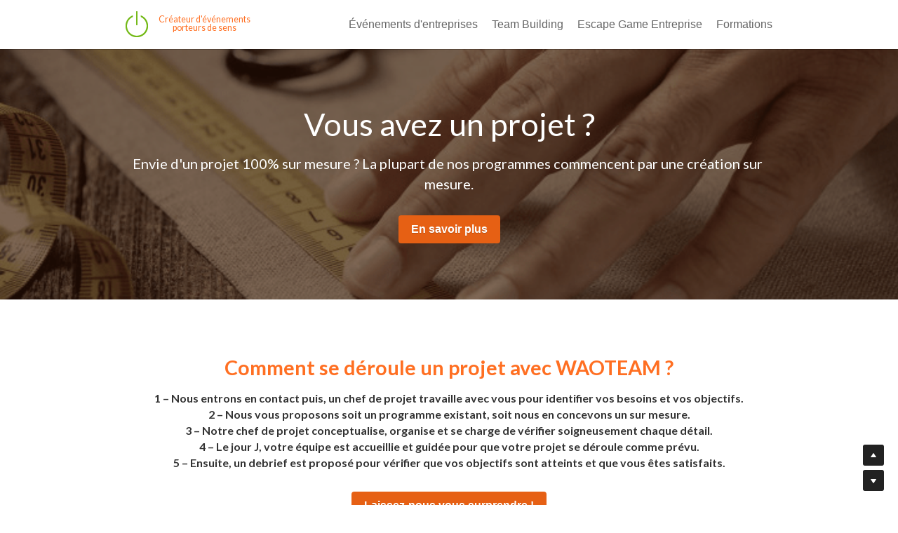

--- FILE ---
content_type: text/html; charset=utf-8
request_url: https://www.waoteam.com/vous-avez-un-projet
body_size: 49046
content:
<!-- Powered by Strikingly.com 4 (1) Jan 25, 2026 at 08:13-->
<!DOCTYPE html>
<html itemscope itemtype='http://schema.org/WebPage' lang='fr' xmlns:og='http://ogp.me/ns#' xmlns='http://www.w3.org/1999/xhtml'>
<head>
<title>Vous avez un projet ? - WAOTEAM, créateur d'événements porteurs de sens </title>
<!-- removing_gon has activated 100%, so we add not_removing_gon rollout for specific user -->
<script>
//<![CDATA[
window.$S={};$S.app_instances=[];$S.nav=[{"name":"\/accueil","uid":"1d4ccf08-1f6c-4372-9f95-b614ce92be00","memberOnly":false,"hasPassword":false,"isHomePage":true},{"name":"\/team-building-lille","uid":"78432e27-9993-47f6-8866-780c90bb0d76","memberOnly":false,"hasPassword":false,"isHomePage":false},{"name":"\/formation-management","uid":"ec4b3249-3a16-464d-af32-4b0b9c502cc8","memberOnly":false,"hasPassword":false,"isHomePage":false},{"name":"\/evenement-lille","uid":"b315ab5c-0da5-4ed1-9e24-ada1880ecc64","memberOnly":false,"hasPassword":false,"isHomePage":false},{"name":"\/drum-beat-building","uid":"b7c3da8f-7e71-4f1b-9a11-a411c25d563f","memberOnly":false,"hasPassword":false,"isHomePage":false},{"name":"\/il-faut-sauver-le-boss","uid":"dda78d6d-bfaa-442c-bc36-75a7ceea5c3b","memberOnly":false,"hasPassword":false,"isHomePage":false},{"name":"\/graffi-team","uid":"772564cf-6cf5-4b00-93fa-f47b29ad395f","memberOnly":false,"hasPassword":false,"isHomePage":false},{"name":"\/formation-disc-lille","uid":"30db0b4b-9b14-4dfb-9c6e-f022d54d1c6c","memberOnly":false,"hasPassword":false,"isHomePage":false},{"name":"\/leadership","uid":"5aaa0eb1-7826-453e-9e2e-24101025c357","memberOnly":false,"hasPassword":false,"isHomePage":false},{"name":"\/relation-client","uid":"aeb8628c-1ce5-4eb2-92b4-e5e1da1c4b12","memberOnly":false,"hasPassword":false,"isHomePage":false},{"name":"\/efficacite","uid":"0339c633-d2a2-435c-bfb6-88eb8881c7cf","memberOnly":false,"hasPassword":false,"isHomePage":false},{"name":"\/vous-avez-un-projet","uid":"949f4ea0-1fd5-453a-b570-4513d670a1e1","memberOnly":false,"hasPassword":false,"isHomePage":false},{"name":"\/un-projet","uid":"a86bda6f-8bf0-47e4-b5ab-55cbd2b42dcd","memberOnly":false,"hasPassword":false,"isHomePage":false},{"name":"\/les-news-1","uid":"c0056710-0265-4eae-9bcf-eb30c097273c","memberOnly":false,"hasPassword":false,"isHomePage":false},{"name":"\/nos-references","uid":"000cabb5-02a7-4564-a7f5-1bfdd60facf6","memberOnly":false,"hasPassword":false,"isHomePage":false},{"name":"\/photos","uid":"e6717f2a-aaf5-4035-b1c2-36d367bfc12f","memberOnly":false,"hasPassword":false,"isHomePage":false},{"name":"\/escape-game-lille-entreprise","uid":"9b939729-c4d9-4189-85c6-a67637d1853a","memberOnly":false,"hasPassword":false,"isHomePage":false},{"name":"\/escape-game-lille-devis","uid":"331007c1-eeaf-4759-a89e-6858c4edd5d7","memberOnly":false,"hasPassword":false,"isHomePage":false}];$S.conf={"SUPPORTED_CURRENCY":[{"code":"AED","symbol":"\u062f.\u0625","decimal":".","thousand":",","precision":2,"name":"dirham des \u00c9mirats arabes unis"},{"code":"AFN","symbol":"\u060b","decimal":".","thousand":",","precision":2,"name":"Afghani afghan"},{"code":"ALL","symbol":"Lek","decimal":",","thousand":".","precision":2,"name":"lek albanais"},{"code":"AMD","symbol":"\u058f","decimal":",","thousand":".","precision":2,"name":"dram arm\u00e9nien"},{"code":"ANG","symbol":"\u0192","decimal":",","thousand":".","precision":2,"name":"florin antillais"},{"code":"AOA","symbol":"Kz","decimal":",","thousand":".","precision":2,"name":"kwanza angolais"},{"code":"ARS","symbol":"$","decimal":",","thousand":".","precision":2,"name":"peso argentin"},{"code":"AUD","symbol":"A$","decimal":".","thousand":" ","precision":2,"name":"Dollar Australien"},{"code":"AWG","symbol":"\u0192","decimal":".","thousand":",","precision":2,"name":"florin arubais"},{"code":"AZN","symbol":"\u20bc","decimal":".","thousand":",","precision":2,"name":"manat az\u00e9ri"},{"code":"BAM","symbol":"KM","decimal":",","thousand":".","precision":2,"name":"mark convertible bosniaque"},{"code":"BBD","symbol":"$","decimal":".","thousand":",","precision":2,"name":"dollar barbadien"},{"code":"BDT","symbol":"Tk","decimal":".","thousand":",","precision":2,"name":"Taka bangladais"},{"code":"BGN","symbol":"\u043b\u0432","decimal":",","thousand":".","precision":2,"name":"lev bulgare"},{"code":"BHD","symbol":"\u062f.\u0628","decimal":".","thousand":",","precision":3,"name":"Dinar bahre\u00efni"},{"code":"BIF","symbol":"FBu","decimal":".","thousand":",","precision":0,"name":"franc burundais"},{"code":"BMD","symbol":"$","decimal":".","thousand":",","precision":2,"name":"dollar bermudien"},{"code":"BND","symbol":"$","decimal":".","thousand":",","precision":2,"name":"dollar brun\u00e9ien"},{"code":"BOB","symbol":"$b","decimal":",","thousand":".","precision":2,"name":"boliviano bolivien"},{"code":"BRL","symbol":"R$","decimal":",","thousand":".","precision":2,"name":"r\u00e9el Br\u00e9silien","format":"%s %v"},{"code":"BSD","symbol":"$","decimal":".","thousand":",","precision":2,"name":"dollar baham\u00e9en"},{"code":"BTN","symbol":"Nu.","decimal":".","thousand":",","precision":2,"name":"Ngultrum bhoutanais"},{"code":"BWP","symbol":"P","decimal":".","thousand":",","precision":2,"name":"pula botswanais"},{"code":"BYN","symbol":"Br","decimal":".","thousand":",","precision":2,"name":"Rouble bi\u00e9lorusse"},{"code":"BZD","symbol":"BZ$","decimal":".","thousand":",","precision":2,"name":"dollar b\u00e9liz\u00e9en"},{"code":"CAD","symbol":"$","decimal":".","thousand":",","precision":2,"name":"Dollar Canadien"},{"code":"CDF","symbol":"FC","decimal":".","thousand":",","precision":2,"name":"franc congolais"},{"code":"CHF","symbol":"CHF","decimal":".","thousand":"'","precision":2,"name":"Franc Suisse","format":"%s %v"},{"code":"CLP","symbol":"$","decimal":"","thousand":".","precision":0,"name":"Peso chilien"},{"code":"CNY","symbol":"\u00a5","decimal":".","thousand":",","precision":2,"name":"Yuan Chinois"},{"code":"CRC","symbol":"\u20a1","decimal":",","thousand":".","precision":2,"name":"col\u00f3n costaricain"},{"code":"CUP","symbol":"$","decimal":".","thousand":",","precision":2,"name":"Peso cubain"},{"code":"CVE","symbol":"$","decimal":".","thousand":",","precision":2,"name":"escudo capverdien"},{"code":"CZK","symbol":"K\u010d","decimal":",","thousand":".","precision":2,"name":"Couronne tch\u00e8que","format":"%v %s"},{"code":"DJF","symbol":"Fdj","decimal":".","thousand":",","precision":0,"name":"franc djiboutien"},{"code":"DKK","symbol":"kr","decimal":".","thousand":",","precision":2,"name":"Couronne danoise","format":"%v %s"},{"code":"DOP","symbol":"RD$","decimal":".","thousand":",","precision":2,"name":"peso dominicain"},{"code":"DZD","symbol":"\u062f\u062c","decimal":",","thousand":".","precision":2,"name":"dinar alg\u00e9rien"},{"code":"EGP","symbol":"E\u00a3","decimal":".","thousand":",","precision":2,"name":"livre \u00e9gyptienne"},{"code":"ERN","symbol":"Nkf","decimal":".","thousand":",","precision":2,"name":"Nakfa \u00e9rythr\u00e9en"},{"code":"ETB","symbol":"Br","decimal":".","thousand":",","precision":2,"name":"birr \u00e9thiopien"},{"code":"EUR","symbol":"\u20ac","decimal":",","thousand":".","precision":2,"name":"Euro","format":"%v %s"},{"code":"FJD","symbol":"$","decimal":".","thousand":",","precision":2,"name":"dollar fidjien"},{"code":"FKP","symbol":"\u00a3","decimal":".","thousand":",","precision":2,"name":"livre des \u00eeles Malouines"},{"code":"GBP","symbol":"\u00a3","decimal":".","thousand":",","precision":2,"name":"Livre Sterling"},{"code":"GEL","symbol":"\u10da","decimal":",","thousand":".","precision":2,"name":"lari g\u00e9orgien"},{"code":"GGP","symbol":"\u00a3","decimal":".","thousand":",","precision":2,"name":"Livre de Guernesey"},{"code":"GHS","symbol":"GH\u20b5","decimal":".","thousand":",","precision":2,"name":"Cedi ghan\u00e9en"},{"code":"GIP","symbol":"\u00a3","decimal":".","thousand":",","precision":2,"name":"livre de Gibraltar"},{"code":"GMD","symbol":"D","decimal":".","thousand":",","precision":2,"name":"dalasi gambien"},{"code":"GNF","symbol":"\u20a3","decimal":".","thousand":",","precision":0,"name":"franc guin\u00e9en"},{"code":"GTQ","symbol":"Q","decimal":".","thousand":",","precision":2,"name":"quetzal guat\u00e9malt\u00e8que"},{"code":"GYD","symbol":"G$","decimal":".","thousand":",","precision":2,"name":"dollar du Guyana"},{"code":"HKD","symbol":"HK$","decimal":".","thousand":",","precision":2,"name":"Dollar de Hong Kong"},{"code":"HNL","symbol":"L","decimal":".","thousand":",","precision":2,"name":"lempira hondurien"},{"code":"HRK","symbol":"kn","decimal":".","thousand":",","precision":2,"name":"kuna croate"},{"code":"HTG","symbol":"G","decimal":".","thousand":",","precision":2,"name":"gourde ha\u00eftienne"},{"code":"HUF","symbol":"Ft","decimal":"","thousand":",","precision":0,"name":"Forint hongrois","format":"%v %s"},{"code":"ILS","symbol":"\u20aa","decimal":".","thousand":",","precision":2,"name":"Nouveau shekel isra\u00e9lien"},{"code":"IMP","symbol":"\u00a3","decimal":".","thousand":",","precision":2,"name":"Livre de l'\u00eele de Man"},{"code":"INR","symbol":"\u20b9","decimal":".","thousand":",","precision":2,"name":"Roupie indienne"},{"code":"IQD","symbol":"\u062f.\u0639","decimal":".","thousand":",","precision":3,"name":"Dinar irakien"},{"code":"IRR","symbol":"\u062a\u0648\u0645\u0627\u0646","decimal":".","thousand":",","precision":2,"name":"Rial iranien"},{"code":"ISK","symbol":"kr","decimal":",","thousand":".","precision":2,"name":"couronne islandaise"},{"code":"JEP","symbol":"\u00a3","decimal":".","thousand":",","precision":2,"name":"Livre de Jersey"},{"code":"JMD","symbol":"J$","decimal":".","thousand":",","precision":2,"name":"Dollar jama\u00efcain"},{"code":"JOD","symbol":"JD","decimal":".","thousand":",","precision":3,"name":"dinar jordanien"},{"code":"JPY","symbol":"\u00a5","decimal":"","thousand":",","precision":0,"name":"Yen Japonais","format":"%s %v"},{"code":"KES","symbol":"KSh","decimal":".","thousand":",","precision":2,"name":"shilling k\u00e9nyan"},{"code":"KGS","symbol":"\u043b\u0432","decimal":",","thousand":".","precision":2,"name":"som kirghize"},{"code":"KHR","symbol":"\u17db","decimal":".","thousand":",","precision":2,"name":"riel cambodgien"},{"code":"KMF","symbol":"CF","decimal":".","thousand":",","precision":0,"name":"franc comorien"},{"code":"KPW","symbol":"\u20a9","decimal":".","thousand":",","precision":2,"name":"Won nord-cor\u00e9en"},{"code":"KRW","symbol":"\uc6d0","decimal":"","thousand":",","precision":0,"name":"Won sud-cor\u00e9en","format":"%v %s"},{"code":"KWD","symbol":"\u062f.\u0643","decimal":".","thousand":",","precision":3,"name":"dinar kowe\u00eftien"},{"code":"KYD","symbol":"CI$","decimal":".","thousand":",","precision":2,"name":"dollar des \u00eeles Ca\u00efmans"},{"code":"KZT","symbol":"\u20b8","decimal":",","thousand":".","precision":2,"name":"tenge kazakh"},{"code":"LBP","symbol":"LL","decimal":".","thousand":",","precision":2,"name":"livre libanaise"},{"code":"LKR","symbol":"\u20a8","decimal":".","thousand":",","precision":2,"name":"roupie srilankaise"},{"code":"LRD","symbol":"LR$","decimal":".","thousand":",","precision":2,"name":"dollar lib\u00e9rien"},{"code":"LSL","symbol":"M","decimal":".","thousand":",","precision":2,"name":"loti lesothan"},{"code":"LYD","symbol":"LD","decimal":".","thousand":",","precision":3,"name":"Dinar libyen"},{"code":"MAD","symbol":"\u062f.\u0645.","decimal":",","thousand":".","precision":2,"name":"dirham marocain"},{"code":"MDL","symbol":"L","decimal":",","thousand":".","precision":2,"name":"leu moldave"},{"code":"MGA","symbol":"Ar","decimal":".","thousand":",","precision":0,"name":"ariary malgache"},{"code":"MKD","symbol":"\u0434\u0435\u043d","decimal":",","thousand":".","precision":2,"name":"denar mac\u00e9donien"},{"code":"MMK","symbol":"Ks","decimal":".","thousand":",","precision":2,"name":"kyat myanmarais"},{"code":"MNT","symbol":"\u20ae","decimal":".","thousand":",","precision":2,"name":"tugrik mongol"},{"code":"MOP","symbol":"MOP$","decimal":".","thousand":",","precision":2,"name":"pataca macanaise"},{"code":"MRO","symbol":"UM","decimal":".","thousand":",","precision":2,"name":"Ouguiya mauritanien"},{"code":"MRU","symbol":"UM","decimal":".","thousand":",","precision":2,"name":"Mauritanian ouguiya"},{"code":"MUR","symbol":"\u20a8","decimal":".","thousand":",","precision":2,"name":"roupie mauricienne"},{"code":"MVR","symbol":"Rf","decimal":".","thousand":",","precision":2,"name":"rufiyaa maldivien"},{"code":"MWK","symbol":"K","decimal":".","thousand":",","precision":2,"name":"kwacha malawite"},{"code":"MXN","symbol":"$","decimal":".","thousand":",","precision":2,"name":"Peso Mexicain"},{"code":"MYR","symbol":"RM","decimal":".","thousand":",","precision":2,"name":"Ringgit malaisien"},{"code":"MZN","symbol":"MT","decimal":",","thousand":".","precision":2,"name":"metical mozambicain"},{"code":"NAD","symbol":"N$","decimal":".","thousand":",","precision":2,"name":"dollar namibien"},{"code":"NGN","symbol":"\u20a6","decimal":".","thousand":",","precision":2,"name":"naira nig\u00e9rian"},{"code":"NIO","symbol":"C$","decimal":".","thousand":",","precision":2,"name":"c\u00f3rdoba oro nicaraguayen"},{"code":"NOK","symbol":"kr","decimal":",","thousand":".","precision":2,"name":"Couronne Norv\u00e9gienne","format":"%v %s"},{"code":"NPR","symbol":"\u20a8","decimal":".","thousand":",","precision":2,"name":"roupie n\u00e9palaise"},{"code":"NZD","symbol":"$","decimal":".","thousand":",","precision":2,"name":"Dollar N\u00e9o-Z\u00e9landais"},{"code":"OMR","symbol":"\u0631.\u0639.","decimal":".","thousand":",","precision":3,"name":"Rial omanais"},{"code":"PAB","symbol":"B\/.","decimal":".","thousand":",","precision":2,"name":"balboa panam\u00e9en"},{"code":"PEN","symbol":"S\/.","decimal":".","thousand":",","precision":2,"name":"Sol p\u00e9ruvien"},{"code":"PGK","symbol":"K","decimal":".","thousand":",","precision":2,"name":"kina papouan-n\u00e9o-guin\u00e9en"},{"code":"PHP","symbol":"\u20b1","decimal":".","thousand":",","precision":2,"name":"Peso philippin"},{"code":"PKR","symbol":"\u20a8","decimal":".","thousand":",","precision":2,"name":"roupie pakistanaise"},{"code":"PLN","symbol":"z\u0142","decimal":",","thousand":" ","precision":2,"name":"Zloty polonais","format":"%v %s"},{"code":"PYG","symbol":"\u20b2","decimal":",","thousand":".","precision":0,"name":"guaran\u00ed paraguayen"},{"code":"QAR","symbol":"\u0631.\u0642","decimal":".","thousand":",","precision":2,"name":"rial qatari"},{"code":"RON","symbol":"lei","decimal":",","thousand":".","precision":2,"name":"leu roumain"},{"code":"RSD","symbol":"\u0434\u0438\u043d","decimal":",","thousand":".","precision":2,"name":"dinar serbe"},{"code":"RUB","symbol":"\u20bd","decimal":",","thousand":".","precision":2,"name":"Rouble russe","format":"%v %s"},{"code":"RWF","symbol":"FRw","decimal":".","thousand":",","precision":0,"name":"franc rwandais"},{"code":"SAR","symbol":"\u0631.\u0633","decimal":".","thousand":",","precision":2,"name":"rial saoudien"},{"code":"SBD","symbol":"SI$","decimal":".","thousand":",","precision":2,"name":"dollar des \u00eeles Salomon"},{"code":"SCR","symbol":"SRe","decimal":".","thousand":",","precision":2,"name":"roupie des Seychelles"},{"code":"SDG","symbol":"SDG","decimal":".","thousand":",","precision":2,"name":"Livre soudanaise"},{"code":"SEK","symbol":"kr","decimal":".","thousand":" ","precision":2,"name":"Couronne Su\u00e9doise","format":"%v %s"},{"code":"SGD","symbol":"S$","decimal":".","thousand":",","precision":2,"name":"Dollar de Singapour"},{"code":"SHP","symbol":"\u00a3","decimal":".","thousand":",","precision":2,"name":"livre de Sainte-H\u00e9l\u00e8ne"},{"code":"SLL","symbol":"Le","decimal":".","thousand":",","precision":2,"name":"leone sierra-l\u00e9onais"},{"code":"SOS","symbol":"S","decimal":".","thousand":",","precision":2,"name":"shilling somalien"},{"code":"SRD","symbol":"$","decimal":",","thousand":".","precision":2,"name":"dollar surinamais"},{"code":"SSP","symbol":"SS\u00a3","decimal":".","thousand":",","precision":2,"name":"Livre sud-soudanaise"},{"code":"STD","symbol":"Db","decimal":".","thousand":",","precision":2,"name":"dobra santom\u00e9en"},{"code":"STN","symbol":"Db","decimal":".","thousand":",","precision":2,"name":"Dobra de S\u00e3o Tom\u00e9 et Pr\u00edncipe"},{"code":"SYP","symbol":"LS","decimal":".","thousand":",","precision":2,"name":"Syrian pound"},{"code":"SZL","symbol":"E","decimal":".","thousand":",","precision":2,"name":"lilangeni swazi"},{"code":"THB","symbol":"\u0e3f","decimal":".","thousand":",","precision":2,"name":"Baht Tha\u00eflandais"},{"code":"TJS","symbol":"SM","decimal":".","thousand":",","precision":2,"name":"somoni tadjik"},{"code":"TMT","symbol":"T","decimal":".","thousand":",","precision":2,"name":"Manat du turkm\u00e9nistan"},{"code":"TND","symbol":"\u062f.\u062a","decimal":".","thousand":",","precision":3,"name":"Dinar tunisien"},{"code":"TOP","symbol":"T$","decimal":".","thousand":",","precision":2,"name":"pa\u2019anga tongan"},{"code":"TRY","symbol":"\u20ba","decimal":".","thousand":",","precision":2,"name":"livre turque"},{"code":"TTD","symbol":"TT$","decimal":".","thousand":",","precision":2,"name":"dollar trinidadien"},{"code":"TWD","symbol":"NT$","decimal":"","thousand":",","precision":0,"name":"Nouveau Dollar Taiwan"},{"code":"TZS","symbol":"Tsh","decimal":".","thousand":",","precision":2,"name":"shilling tanzanien"},{"code":"UAH","symbol":"\u20b4","decimal":".","thousand":",","precision":2,"name":"hryvnia ukrainienne"},{"code":"UGX","symbol":"USh","decimal":".","thousand":",","precision":2,"name":"shilling ougandais"},{"code":"USD","symbol":"$","decimal":".","thousand":",","precision":2,"name":"Dollar Am\u00e9ricain"},{"code":"UYU","symbol":"$U","decimal":",","thousand":".","precision":2,"name":"peso uruguayen"},{"code":"UZS","symbol":"\u043b\u0432","decimal":",","thousand":".","precision":2,"name":"sum ouzbek"},{"code":"VES","symbol":"Bs.S.","decimal":".","thousand":",","precision":2,"name":"Bol\u00edvar v\u00e9n\u00e9zu\u00e9lien soberano"},{"code":"VUV","symbol":"VT","decimal":".","thousand":",","precision":0,"name":"vatu vanuatuan"},{"code":"WST","symbol":"WS$","decimal":".","thousand":",","precision":2,"name":"tala samoan"},{"code":"XAF","symbol":"FCFA","decimal":".","thousand":",","precision":0,"name":"franc CFA (BEAC)"},{"code":"XCD","symbol":"EC$","decimal":".","thousand":",","precision":2,"name":"dollar des Cara\u00efbes orientales"},{"code":"XDR","symbol":"SDR","decimal":".","thousand":"","precision":0,"name":"Droits de tirage sp\u00e9ciaux"},{"code":"XOF","symbol":"CFA","decimal":".","thousand":",","precision":0,"name":"franc CFA (BCEAO)"},{"code":"XPF","symbol":"\u20a3","decimal":".","thousand":",","precision":0,"name":"franc CFP"},{"code":"YER","symbol":"\u0631.\u064a","decimal":".","thousand":",","precision":2,"name":"rial y\u00e9m\u00e9nite"},{"code":"ZAR","symbol":"R","decimal":".","thousand":",","precision":2,"name":"Rand sud-africain"},{"code":"ZMW","symbol":"K","decimal":",","thousand":".","precision":2,"name":"kwacha zambien"},{"code":"IDR","symbol":"Rp ","decimal":"","thousand":".","precision":0,"name":"Rupiah indon\u00e9sien"},{"code":"VND","symbol":"\u20ab","decimal":"","thousand":".","precision":0,"name":"Dong vietnamien","format":"%v%s"},{"code":"LAK","symbol":"\u20ad","decimal":".","thousand":",","precision":2,"name":"kip loatien"},{"code":"COP","symbol":"$","decimal":".","thousand":",","precision":0,"name":"Peso colombien"}],"pages_show_static_path":"https:\/\/static-assets.strikinglycdn.com\/pages_show_static-b16d0a512ca17cfdc3358b2e2ec5ea2c077cffa07aa758676326775e83432b22.js","keenio_collection":"strikingly_pageviews","keenio_collection_sharding":"strikingly_pageviews-10800001-10900000","keenio_pbs_impression_collection":"strikingly_pbs_impression","keenio_pbs_conversion_collection":"strikingly_pbs_conversion","keenio_pageservice_imageshare_collection":"strikingly_pageservice_imageshare","keenio_page_socialshare_collection":"strikingly_page_socialshare","keenio_page_framing_collection":"strikingly_page_framing","keenio_file_download_collection":"strikingly_file_download","keenio_ecommerce_buyer_landing":"strikingly_ecommerce_buyer_landing","keenio_ecommerce_buyer_viewed_checkout_dialog":"strikingly_ecommerce_buyer_viewed_checkout_dialog","keenio_ecommerce_buyer_completed_shipping_address":"strikingly_ecommerce_buyer_completed_shipping_address","keenio_ecommerce_buyer_selected_payment_method":"strikingly_ecommerce_buyer_selected_payment_method","keenio_ecommerce_buyer_canceled_order":"strikingly_ecommerce_buyer_canceled_order","keenio_ecommerce_buyer_added_item_to_cart":"strikingly_ecommerce_buyer_added_item_to_cart","keenio_events_collection":"strikingly_events","is_screenshot_rendering":false,"ecommerce_stripe_alipay":false,"headless_render":null,"wx_instant_follow":false,"is_google_analytics_enabled":true,"is_strikingly_analytics_enabled":true,"is_from_site_to_app":false,"is_weitie":false,"weitie_post_id":null,"weitie_meta_info":null,"weitie_slogan":"\u65e0\u9700\u6ce8\u518c\u7684\u53d1\u5e16\u795e\u5668","gdpr_compliance_feature":false,"strikingly_live_chat_settings":null,"FACEBOOK_APP_ID":"138736959550286","FACEBOOK_PERMS":"email"};$S.fonts=null;$S.live_site=true;$S.user_meta={"user_type":"","live_chat_branding":false,"oneClickShareInfo":null};$S.global_conf={"premium_apps":["HtmlApp","EcwidApp","MailChimpApp","CeleryApp","LocuApp"],"environment":"production","env":"production","host_suffix":"strikingly.com","asset_url":"https:\/\/static-assets.strikinglycdn.com","locale":"fr","in_china":false,"country_code":null,"browser_locale":null,"is_sxl":false,"china_optimization":false,"enable_live_chat":true,"enable_internal_footer_layout":["33212390","11376106","13075825","12954266","11479862","28250243","28142805","28250455","28250492","23063547","28250512","23063531","28250538","28250791","23063511","28250526","28250588","28250582","28250575","28250570","23063556","28250565","13128850","13075827","13033035","13107039","12989659","12954536","13029321","12967243","12935703","13128849","189186","23559408","22317661","23559972","23559402","23559419","23559961","23559424","23568836","23559400","23559427","23559394","23559955","23559949","23568824","23559953","22317663","13032471","13070869","13107041","13100761","13100763","13039483","12989656","12935476","13029732","13070868","13115975","13115977","12967468"],"user_image_cdn":{"qn":"\/\/user-assets.sxlcdn.com","s":"\/\/custom-images.strikinglycdn.com"},"GROWINGIO_API_KEY":null,"BAIDU_API_KEY":null,"SEGMENTIO_API_KEY":"eb3txa37hi","FACEBOOK_APP_ID":"138736959550286","WECHAT_APP_ID":null,"WECHAT_MP_APP_ID":"","KEEN_IO_PROJECT_ID":"5317e03605cd66236a000002","KEEN_IO_WRITE_KEY":"[base64]","FIREBASE_URL":"bobcat.firebaseIO.com","CLOUDINARY_CLOUD_NAME":"hrscywv4p","CLOUDINARY_PRESET":"oxbxiyxl","rollout":{"background_for_all_sections":false,"crm_livechat":true,"stripe_payer_email":false,"stripe_alipay":true,"stripe_wechatpay":true,"stripe_afterpay":true,"stripe_klarna":true,"paynow_unionpay":true,"tw_payment_registration_upgrade":true,"new_checkout_design":true,"checkout_form_integration":true,"s6_feature":true,"customize_image_appearance":true,"advanced_section_layout_setting":true,"google_invisible_recaptcha":true,"invisible_hcaptcha":false,"show_dummy_data_in_editor":true,"show_dummy_data_in_cro_editor":true,"mobile_editor_2023":true,"mobile_editor_2023_part3":true,"vertical_alignment_2023":true,"enable_migrate_page_data":true,"enable_section_smart_binding":true,"portfolio_region_options":false,"domain_connection_v2":true,"new_blog_editor":true,"new_blog_editor_disabled":false,"draft_editor":true,"disable_draft_editor":false,"new_blog_layout":true,"new_store_layout":true,"gallery_section_2021":true,"strikingly_618":false,"nav_2021":true,"can_use_section_default_format":true,"can_use_section_text_align":true,"section_improvements_part1":true,"nav_2021_off":false,"nav_2023":true,"delay_gon":false,"shake_ssr_gon":false,"feature_list_2023":true,"pbs_i18n":true,"support_sca":false,"dlz_badge":false,"show_kickstart_entry_in_dashboard_support_widget":true,"need_html_custom_code_review":true,"has_hydrated_sections":false,"show_support_widget_in_live_site":false,"wechat_sharing":false,"new_wechat_oauth":false,"midtrans_payments":false,"pbs_variation_b":true,"all_currencies":true,"language_region_redirect_options":false,"portfolio_addon_items":false,"custom_review_v2":false},"cookie_categories":{"necessary":["_claim_popup_ref","member_name","authenticationToken","_pbs_i18n_ab_test","__strk_cookie_notification","__is_open_strk_necessary_cookie","__is_open_strk_analytics_cookie","__is_open_strk_preferences_cookie","site_id","crm_chat_token","authenticationToken","member_id","page_nocache","page_password","page_password_uid","return_path_after_verification","return_path_after_page_verification","is_submitted_all"],"preferences":["__strk_cookie_comment_name","__strk_cookie_comment_email"],"analytics":["__strk_session_id"]},"WEITIE_APP_ID":null,"WEITIE_MP_APP_ID":null,"BUGSNAG_FE_API_KEY":"","BUGSNAG_FE_JS_RELEASE_STAGE":"production","google":{"recaptcha_v2_client_key":"6LeRypQbAAAAAGgaIHIak2L7UaH4Mm3iS6Tpp7vY","recaptcha_v2_invisible_client_key":"6LdmtBYdAAAAAJmE1hETf4IHoUqXQaFuJxZPO8tW"},"hcaptcha":{"hcaptcha_checkbox_key":"cd7ccab0-57ca-49aa-98ac-db26473a942a","hcaptcha_invisible_key":"65400c5a-c122-4648-971c-9f7e931cd872"},"kickstart_locale_selection":{"en":"100","de":"100","es":"100","fr":"100","it":"100","nl":"100","pt-BR":"100","fi":"100","no":"100","sv":"100","pl":"100","cs":"100","ro":"100","ar":"100","id":"100","vi":"0","ja":"100","zh-CN":"100","zh-TW":"100"},"honeypot":"46056c6b"};$S.country_list={"europe":{"name":"Europe","continent":"europe"},"asia":{"name":"Asie","continent":"asia"},"northamerica":{"name":"Am\u00e9rique du Nord","continent":"northamerica"},"southamerica":{"name":"Am\u00e9rique du sud","continent":"southamerica"},"australia":{"name":"Australie","continent":"australia"},"antarctica":{"name":"Antarctique","continent":"antarctica"},"africa":{"name":"Afrique","continent":"africa"},"ad":{"name":"Andorre","continent":"europe"},"ae":{"name":"\u00c9mirats arabes unis","continent":"asia"},"af":{"name":"Afghanistan","continent":"asia"},"ag":{"name":"Antigua-et-Barbuda","continent":"northamerica"},"ai":{"name":"Anguilla","continent":"northamerica"},"al":{"name":"Albanie","continent":"europe"},"am":{"name":"Arm\u00e9nie","continent":"asia"},"an":{"name":"Pays-Bas Antilles","continent":"northamerica"},"ao":{"name":"Angola","continent":"africa"},"aq":{"name":"Antarctique","continent":"antarctica"},"ar":{"name":"Argentine","continent":"southamerica"},"as":{"name":"Samoa am\u00e9ricaines","continent":"australia"},"at":{"name":"Autriche","continent":"europe"},"au":{"name":"Australie","continent":"australia"},"aw":{"name":"Aruba","continent":"northamerica"},"ax":{"name":"\u00c5land, \u00celes","continent":"europe"},"az":{"name":"Azerba\u00efdjan","continent":"asia"},"ba":{"name":"Bosnie-Herz\u00e9govine","continent":"europe"},"bb":{"name":"Barbade","continent":"northamerica"},"bd":{"name":"Bangladesh","continent":"asia"},"be":{"name":"Belgique","continent":"europe"},"bf":{"name":"Burkina Faso","continent":"africa"},"bg":{"name":"Bulgarie","continent":"europe"},"bh":{"name":"Bahre\u00efn","continent":"asia"},"bi":{"name":"Burundi","continent":"africa"},"bj":{"name":"B\u00e9nin","continent":"africa"},"bl":{"name":"Saint-Barth\u00e9lemy","continent":"northamerica"},"bm":{"name":"Bermudes","continent":"northamerica"},"bn":{"name":"Brun\u00e9i Darussalam","continent":"asia"},"bo":{"name":"Bolivie, \u00e9tat plurinational de","continent":"southamerica"},"bq":{"name":"Bonaire, Saint-Eustache et Saba","continent":"northamerica"},"br":{"name":"Br\u00e9sil","continent":"southamerica"},"bs":{"name":"Bahamas","continent":"northamerica"},"bt":{"name":"Bhoutan","continent":"asia"},"bv":{"name":"Bouvet, \u00cele","continent":"antarctica"},"bw":{"name":"Botswana","continent":"africa"},"by":{"name":"B\u00e9larus","continent":"europe"},"bz":{"name":"Belize","continent":"northamerica"},"ca":{"name":"Canada","continent":"northamerica"},"cc":{"name":"Cocos (Keeling), \u00celes","continent":"asia"},"cd":{"name":"R\u00e9publique d\u00e9mocratique du Congo","continent":"africa"},"cf":{"name":"Centrafricaine, R\u00e9publique","continent":"africa"},"cg":{"name":"Congo","continent":"africa"},"ch":{"name":"Suisse","continent":"europe"},"ci":{"name":"C\u00f4te d'Ivoire","continent":"africa"},"ck":{"name":"Cook, \u00celes","continent":"australia"},"cl":{"name":"Chili","continent":"southamerica"},"cm":{"name":"Cameroun","continent":"africa"},"cn":{"name":"Chine","continent":"asia"},"co":{"name":"Colombie","continent":"southamerica"},"cr":{"name":"Costa Rica","continent":"northamerica"},"cu":{"name":"Cuba","continent":"northamerica"},"cv":{"name":"Cap-Vert","continent":"africa"},"cw":{"name":"Cura\u00e7ao","continent":"northamerica"},"cx":{"name":"Christmas, \u00cele","continent":"asia"},"cy":{"name":"Chypre","continent":"asia"},"cz":{"name":"Tch\u00e8que, R\u00e9publique","continent":"europe"},"de":{"name":"Allemagne","continent":"europe"},"dj":{"name":"Djibouti","continent":"africa"},"dk":{"name":"Danemark","continent":"europe"},"dm":{"name":"Dominique","continent":"northamerica"},"do":{"name":"Dominicaine, R\u00e9publique","continent":"northamerica"},"dz":{"name":"Alg\u00e9rie","continent":"africa"},"ec":{"name":"\u00c9quateur","continent":"southamerica"},"ee":{"name":"Estonie","continent":"europe"},"eg":{"name":"\u00c9gypte","continent":"africa"},"eh":{"name":"Sahara Occidental","continent":"africa"},"er":{"name":"\u00c9rythr\u00e9e","continent":"africa"},"es":{"name":"Espagne","continent":"europe"},"et":{"name":"\u00c9thiopie","continent":"africa"},"fi":{"name":"Finlande","continent":"europe"},"fj":{"name":"Fidji","continent":"australia"},"fk":{"name":"Falkland, \u00celes (Malvinas)","continent":"southamerica"},"fm":{"name":"Micron\u00e9sie, \u00c9tats f\u00e9d\u00e9r\u00e9s de","continent":"australia"},"fo":{"name":"F\u00e9ro\u00e9, \u00celes","continent":"europe"},"fr":{"name":"France","continent":"europe"},"ga":{"name":"Gabon","continent":"africa"},"gb":{"name":"Royaume-Uni","continent":"europe"},"gd":{"name":"Grenade","continent":"northamerica"},"ge":{"name":"G\u00e9orgie","continent":"asia"},"gf":{"name":"Guyane fran\u00e7aise","continent":"southamerica"},"gg":{"name":"Guernesey","continent":"europe"},"gh":{"name":"Ghana","continent":"africa"},"gi":{"name":"Gibraltar","continent":"europe"},"gl":{"name":"Gro\u00ebnland","continent":"northamerica"},"gm":{"name":"Gambie","continent":"africa"},"gn":{"name":"Guin\u00e9e","continent":"africa"},"gp":{"name":"Guadeloupe","continent":"northamerica"},"gq":{"name":"Guin\u00e9e \u00c9quatoriale","continent":"africa"},"gr":{"name":"Gr\u00e8ce","continent":"europe"},"gs":{"name":"G\u00e9orgie du Sud et les \u00eeles Sandwich du Sud","continent":"antarctica"},"gt":{"name":"Guatemala","continent":"northamerica"},"gu":{"name":"Guam","continent":"australia"},"gw":{"name":"Guin\u00e9e-Bissau","continent":"africa"},"gy":{"name":"Guyana","continent":"southamerica"},"hk":{"name":"Hong Kong SAR China","continent":"asia"},"hm":{"name":"Heard, \u00cele et McDonald, \u00celes","continent":"antarctica"},"hn":{"name":"Honduras","continent":"northamerica"},"hr":{"name":"Croatie","continent":"europe"},"ht":{"name":"Ha\u00efti","continent":"northamerica"},"hu":{"name":"Hongrie","continent":"europe"},"id":{"name":"Indon\u00e9sie","continent":"asia"},"ie":{"name":"Irlande","continent":"europe"},"il":{"name":"Isra\u00ebl","continent":"asia"},"im":{"name":"\u00cele de Man","continent":"europe"},"in":{"name":"Inde","continent":"asia"},"io":{"name":"Oc\u00e9an Indien, Territoire britannique de l'","continent":"asia"},"iq":{"name":"Irak","continent":"asia"},"ir":{"name":"Iran, R\u00e9publique islamique d'","continent":"asia"},"is":{"name":"Islande","continent":"europe"},"it":{"name":"Italie","continent":"europe"},"je":{"name":"Jersey","continent":"europe"},"jm":{"name":"Jama\u00efque","continent":"northamerica"},"jo":{"name":"Jordanie","continent":"asia"},"jp":{"name":"Japon","continent":"asia"},"ke":{"name":"Kenya","continent":"africa"},"kg":{"name":"Kirghizistan","continent":"asia"},"kh":{"name":"Cambodge","continent":"asia"},"ki":{"name":"Kiribati","continent":"australia"},"km":{"name":"Comores","continent":"africa"},"kn":{"name":"Saint-Kitts-et-Nevis","continent":"northamerica"},"kp":{"name":"Cor\u00e9e, R\u00e9publique populaire d\u00e9mocratique de","continent":"asia"},"kr":{"name":"Cor\u00e9e, R\u00e9publique de","continent":"asia"},"kw":{"name":"Kowe\u00eft","continent":"asia"},"ky":{"name":"Ca\u00efman, \u00celes","continent":"northamerica"},"kz":{"name":"Kazakhstan","continent":"asia"},"la":{"name":"Lao, R\u00e9publique d\u00e9mocratique populaire","continent":"asia"},"lb":{"name":"Liban","continent":"asia"},"lc":{"name":"Sainte-Lucie","continent":"northamerica"},"li":{"name":"Liechtenstein","continent":"europe"},"lk":{"name":"Sri Lanka","continent":"asia"},"lr":{"name":"Lib\u00e9ria","continent":"africa"},"ls":{"name":"Lesotho","continent":"africa"},"lt":{"name":"Lituanie","continent":"europe"},"lu":{"name":"Luxembourg","continent":"europe"},"lv":{"name":"Lettonie","continent":"europe"},"ly":{"name":"Libye","continent":"africa"},"ma":{"name":"Maroc","continent":"africa"},"mc":{"name":"Monaco","continent":"europe"},"md":{"name":"Moldova, R\u00e9publique de","continent":"europe"},"me":{"name":"Mont\u00e9n\u00e9gro","continent":"europe"},"mf":{"name":"Saint-Martin (partie fran\u00e7aise)","continent":"northamerica"},"mg":{"name":"Madagascar","continent":"africa"},"mh":{"name":"\u00celes Marshall","continent":"australia"},"mk":{"name":"Mac\u00e9doine, R\u00e9publique de","continent":"europe"},"ml":{"name":"Mali","continent":"africa"},"mm":{"name":"Myanmar","continent":"asia"},"mn":{"name":"Mongolie","continent":"asia"},"mo":{"name":"Macao SAR China","continent":"asia"},"mp":{"name":"Mariannes du Nord, \u00celes","continent":"australia"},"mq":{"name":"Martinique","continent":"northamerica"},"mr":{"name":"Mauritanie","continent":"africa"},"ms":{"name":"Montserrat","continent":"northamerica"},"mt":{"name":"Malte","continent":"europe"},"mu":{"name":"Maurice","continent":"africa"},"mv":{"name":"Maldives","continent":"asia"},"mw":{"name":"Malawi","continent":"africa"},"mx":{"name":"Mexique","continent":"northamerica"},"my":{"name":"Malaisie","continent":"asia"},"mz":{"name":"Mozambique","continent":"africa"},"na":{"name":"Namibie","continent":"africa"},"nc":{"name":"Nouvelle-Cal\u00e9donie","continent":"australia"},"ne":{"name":"Niger","continent":"africa"},"nf":{"name":"Norfolk, \u00cele","continent":"australia"},"ng":{"name":"Nigeria","continent":"africa"},"ni":{"name":"Nicaragua","continent":"northamerica"},"nl":{"name":"Pays-Bas","continent":"europe"},"no":{"name":"Norv\u00e8ge","continent":"europe"},"np":{"name":"N\u00e9pal","continent":"asia"},"nr":{"name":"Nauru","continent":"australia"},"nu":{"name":"Nioue","continent":"australia"},"nz":{"name":"Nouvelle-Z\u00e9lande","continent":"australia"},"om":{"name":"Oman","continent":"asia"},"pa":{"name":"Panama","continent":"northamerica"},"pe":{"name":"P\u00e9rou","continent":"southamerica"},"pf":{"name":"Polyn\u00e9sie fran\u00e7aise","continent":"australia"},"pg":{"name":"Papouasie-Nouvelle-Guin\u00e9e","continent":"australia"},"ph":{"name":"Philippines","continent":"asia"},"pk":{"name":"Pakistan","continent":"asia"},"pl":{"name":"Pologne","continent":"europe"},"pm":{"name":"Saint-Pierre-et-Miquelon","continent":"northamerica"},"pn":{"name":"Pitcairn","continent":"australia"},"pr":{"name":"Porto Rico","continent":"northamerica"},"ps":{"name":"Palestine, \u00c9tat de","continent":"asia"},"pt":{"name":"Portugal","continent":"europe"},"pw":{"name":"Palaos","continent":"australia"},"py":{"name":"Paraguay","continent":"southamerica"},"qa":{"name":"Qatar","continent":"asia"},"re":{"name":"R\u00e9union, \u00cele de la","continent":"africa"},"ro":{"name":"Roumanie","continent":"europe"},"rs":{"name":"Serbie","continent":"europe"},"ru":{"name":"Russie, F\u00e9d\u00e9ration de","continent":"europe"},"rw":{"name":"Rwanda","continent":"africa"},"sa":{"name":"Arabie saoudite","continent":"asia"},"sb":{"name":"Salomon, \u00celes","continent":"australia"},"sc":{"name":"Seychelles","continent":"africa"},"sd":{"name":"Soudan","continent":"africa"},"se":{"name":"Su\u00e8de","continent":"europe"},"sg":{"name":"Singapour","continent":"asia"},"sh":{"name":"Sainte-H\u00e9l\u00e8ne, Ascension et Tristan da Cunha","continent":"africa"},"si":{"name":"Slov\u00e9nie","continent":"europe"},"sj":{"name":"Svalbard et \u00eele Jan Mayen","continent":"europe"},"sk":{"name":"Slovaquie","continent":"europe"},"sl":{"name":"Sierra Leone","continent":"africa"},"sm":{"name":"San Marin","continent":"europe"},"sn":{"name":"S\u00e9n\u00e9gal","continent":"africa"},"so":{"name":"Somalie","continent":"africa"},"sr":{"name":"Surinam","continent":"southamerica"},"ss":{"name":"Soudan du Sud","continent":"africa"},"st":{"name":"Sao Tom\u00e9-et-Principe","continent":"africa"},"sv":{"name":"El Salvador","continent":"northamerica"},"sx":{"name":"Saint-Martin (partie n\u00e9erlandaise)","continent":"northamerica"},"sy":{"name":"Syrienne, R\u00e9publique arabe","continent":"asia"},"sz":{"name":"Swaziland","continent":"africa"},"tc":{"name":"Turks et Ca\u00efques, \u00celes","continent":"northamerica"},"td":{"name":"Tchad","continent":"africa"},"tf":{"name":"Terres australes fran\u00e7aises","continent":"antarctica"},"tg":{"name":"Togo","continent":"africa"},"th":{"name":"Tha\u00eflande","continent":"asia"},"tj":{"name":"Tadjikistan","continent":"asia"},"tk":{"name":"Tokelau","continent":"australia"},"tl":{"name":"Timor-Leste","continent":"asia"},"tm":{"name":"Turkm\u00e9nistan","continent":"asia"},"tn":{"name":"Tunisie","continent":"africa"},"to":{"name":"Tonga","continent":"australia"},"tr":{"name":"Turquie","continent":"europe"},"tt":{"name":"Trinit\u00e9-et-Tobago","continent":"northamerica"},"tv":{"name":"Tuvalu","continent":"australia"},"tw":{"name":"Taiwan","continent":"asia"},"tz":{"name":"Tanzanie, R\u00e9publique unie de","continent":"africa"},"ua":{"name":"Ukraine","continent":"europe"},"ug":{"name":"Ouganda","continent":"africa"},"um":{"name":"\u00celes mineures \u00e9loign\u00e9es des \u00c9tats-Unis d'Am\u00e9rique","continent":"australia"},"us":{"name":"\u00c9tats-Unis","continent":"northamerica"},"uy":{"name":"Uruguay","continent":"southamerica"},"uz":{"name":"Ouzb\u00e9kistan","continent":"asia"},"va":{"name":"Saint-Si\u00e8ge (\u00e9tat de la cit\u00e9 du Vatican)","continent":"europe"},"vc":{"name":"Saint-Vincent-et-les Grenadines","continent":"northamerica"},"ve":{"name":"V\u00e9n\u00e9zuela, r\u00e9publique bolivarienne du","continent":"southamerica"},"vg":{"name":"\u00celes Vierges britanniques","continent":"northamerica"},"vi":{"name":"\u00celes Vierges des \u00c9tats-Unis","continent":"northamerica"},"vn":{"name":"Viet Nam","continent":"asia"},"vu":{"name":"Vanuatu","continent":"australia"},"wf":{"name":"Wallis et Futuna","continent":"australia"},"ws":{"name":"Samoa","continent":"australia"},"ye":{"name":"Y\u00e9men","continent":"asia"},"yt":{"name":"Mayotte","continent":"africa"},"za":{"name":"Afrique du Sud","continent":"africa"},"zm":{"name":"Zambie","continent":"africa"},"zw":{"name":"Zimbabwe","continent":"africa"}};$S.state_list={"us":[{"name":"Alabama","abbr":"AL"},{"name":"Alaska","abbr":"AK"},{"name":"American Samoa","abbr":"AS"},{"name":"Arizona","abbr":"AZ"},{"name":"Arkansas","abbr":"AR"},{"name":"California","abbr":"CA"},{"name":"Colorado","abbr":"CO"},{"name":"Connecticut","abbr":"CT"},{"name":"Delaware","abbr":"DE"},{"name":"District de Columbia","abbr":"DC"},{"name":"Florida","abbr":"FL"},{"name":"Georgia","abbr":"GA"},{"name":"Guam","abbr":"GU"},{"name":"Hawaii","abbr":"HI"},{"name":"Idaho","abbr":"ID"},{"name":"Illinois","abbr":"IL"},{"name":"Indiana","abbr":"IN"},{"name":"Iowa","abbr":"IA"},{"name":"Kansas","abbr":"KS"},{"name":"Kentucky","abbr":"KY"},{"name":"Louisiana","abbr":"LA"},{"name":"Maine","abbr":"ME"},{"name":"Maryland","abbr":"MD"},{"name":"Massachusetts","abbr":"MA"},{"name":"Michigan","abbr":"MI"},{"name":"Minnesota","abbr":"MN"},{"name":"Mississippi","abbr":"MS"},{"name":"Missouri","abbr":"MO"},{"name":"Montana","abbr":"MT"},{"name":"Nebraska","abbr":"NE"},{"name":"Nevada","abbr":"NV"},{"name":"New Hampshire","abbr":"NH"},{"name":"New Jersey","abbr":"NJ"},{"name":"New Mexico","abbr":"NM"},{"name":"New York","abbr":"NY"},{"name":"Caroline du Nord","abbr":"NC"},{"name":"Dakota du Nord","abbr":"ND"},{"name":"\u00celes Mariannes du Nord","abbr":"MP"},{"name":"Ohio","abbr":"OH"},{"name":"Oklahoma","abbr":"OK"},{"name":"Oregon","abbr":"OR"},{"name":"Pennsylvania","abbr":"PA"},{"name":"Puerto Rico","abbr":"PR"},{"name":"Rhode Island","abbr":"RI"},{"name":"Caroline du Sud","abbr":"SC"},{"name":"Dakota du Sud","abbr":"SD"},{"name":"Tennessee","abbr":"TN"},{"name":"Texas","abbr":"TX"},{"name":"Utah","abbr":"UT"},{"name":"Vermont","abbr":"VT"},{"name":"Virgin Islands","abbr":"VI"},{"name":"Virginia","abbr":"VA"},{"name":"Washington","abbr":"WA"},{"name":"West Virginia","abbr":"WV"},{"name":"Wisconsin","abbr":"WI"},{"name":"Wyoming","abbr":"WY"}],"ca":[{"name":"Alberta","abbr":"AB"},{"name":"British Columbia","abbr":"BC"},{"name":"Manitoba","abbr":"MB"},{"name":"Nouveau-Brunswick","abbr":"NB"},{"name":"Terre-Neuve-et-Labrador","abbr":"NL"},{"name":"Nouvelle-\u00c9cosse","abbr":"NS"},{"name":"Territoires du Nord-Ouest","abbr":"NT"},{"name":"Nunavut","abbr":"NU"},{"name":"Ontario","abbr":"ON"},{"name":"\u00cele du Prince-\u00c9douard","abbr":"PE"},{"name":"Quebec","abbr":"QC"},{"name":"Saskatchewan","abbr":"SK"},{"name":"Yukon","abbr":"YT"}],"cn":[{"name":"Beijing","abbr":"Beijing"},{"name":"Tianjin","abbr":"Tianjin"},{"name":"Hebei","abbr":"Hebei"},{"name":"Shanxi","abbr":"Shanxi"},{"name":"Nei Mongol","abbr":"Nei Mongol"},{"name":"Liaoning","abbr":"Liaoning"},{"name":"Jilin","abbr":"Jilin"},{"name":"Heilongjiang","abbr":"Heilongjiang"},{"name":"Shanghai","abbr":"Shanghai"},{"name":"Jiangsu","abbr":"Jiangsu"},{"name":"Zhejiang","abbr":"Zhejiang"},{"name":"Anhui","abbr":"Anhui"},{"name":"Fujian","abbr":"Fujian"},{"name":"Jiangxi","abbr":"Jiangxi"},{"name":"Shandong","abbr":"Shandong"},{"name":"Henan","abbr":"Henan"},{"name":"Hubei","abbr":"Hubei"},{"name":"Hunan","abbr":"Hunan"},{"name":"Guangdong","abbr":"Guangdong"},{"name":"Guangxi","abbr":"Guangxi"},{"name":"Hainan","abbr":"Hainan"},{"name":"Chongqing","abbr":"Chongqing"},{"name":"Sichuan","abbr":"Sichuan"},{"name":"Guizhou","abbr":"Guizhou"},{"name":"Yunnan","abbr":"Yunnan"},{"name":"Xizang","abbr":"Xizang"},{"name":"Shaanxi","abbr":"Shaanxi"},{"name":"Gansu","abbr":"Gansu"},{"name":"Qinghai","abbr":"Qinghai"},{"name":"Ningxia","abbr":"Ningxia"},{"name":"Xinjiang","abbr":"Xinjiang"}]};$S.stores={"fonts_v2":[{"name":"lato","fontType":"google","displayName":"Lato","cssValue":"lato, helvetica","settings":{"weight":"300,400,700,300italic,400italic,700italic"},"hidden":false,"cssFallback":"sans-serif","disableBody":false,"isSuggested":true},{"name":"arial","fontType":"system","displayName":"Arial","cssValue":"arial","settings":null,"hidden":false,"cssFallback":"sans-serif","disableBody":null,"isSuggested":true}],"showStatic":{"footerLogoSeoData":{"anchor_link":"https:\/\/www.strikingly.com\/?ref=logo\u0026permalink=waoteamv2\u0026custom_domain=www.waoteam.com\u0026utm_campaign=footer_pbs\u0026utm_content=https%3A%2F%2Fwww.waoteam.com%2F\u0026utm_medium=user_page\u0026utm_source=812126\u0026utm_term=pbs_b","anchor_text":"How to build a website"},"isEditMode":false},"pageData":{"type":"Site","id":"f_71c5cab1-4483-4784-a8ab-4d076ad7c6d9","defaultValue":null,"horizontal":false,"fixedSocialMedia":false,"new_page":true,"showMobileNav":true,"showCookieNotification":true,"showTermsAndConditions":false,"showPrivacyPolicy":false,"activateGDPRCompliance":false,"multi_pages":true,"showNav":true,"showFooter":true,"showStrikinglyLogo":false,"showNavigationButtons":true,"showButtons":true,"navFont":"","titleFont":"","logoFont":"","bodyFont":"arial","headingFont":"","theme":"fresh","templateVariation":"","templatePreset":"","termsText":null,"privacyPolicyText":null,"fontPreset":null,"GDPRHtml":null,"pages":[{"type":"Page","id":"f_d47b8d34-1213-4c90-9990-ebaa9f2f758b","defaultValue":null,"sections":[{"type":"Slide","id":"f_804acd14-1744-41c3-b8fd-79bfaf8ebcaa","defaultValue":null,"template_id":null,"template_name":"slider","components":{"slideSettings":{"type":"SlideSettings","id":"f_bd46d0d6-bfcc-422d-89f0-d43cc3565eca","defaultValue":null,"show_nav":true,"nameChanged":true,"hidden_section":null,"name":"Accueil","sync_key":null,"layout_variation":"[\"noImage\"]","display_settings":{}},"slider1":{"type":"Slider","id":"f_7d023620-3f77-49d9-8722-7b28585e9804","defaultValue":false,"list":[{"type":"RepeatableItem","id":"f_06445f5e-ab60-4261-bd77-b15baf271e37","defaultValue":null,"components":{"text1":{"type":"RichText","id":"f_d133327b-2a64-4af7-b0e9-d37f0a2895f0","defaultValue":false,"value":"\u003cp\u003eAm\u00e9liorer la communication\u003c\/p\u003e\u003cp\u003ede vos \u00e9quipes\u003c\/p\u003e","backupValue":null,"version":1},"text2":{"type":"RichText","id":"f_d0ba1422-658e-42f7-900c-bdf595d9ede5","defaultValue":false,"value":"\u003cp\u003e\u00a0\u003c\/p\u003e\u003cp\u003e\u003ca href=\"http:\/\/www.waoteam.com\/evenement-lille\"\u003eEv\u00e9nements d'entreprises\u003c\/a\u003e - \u003ca href=\"http:\/\/www.waoteam.com\/formation-management\"\u003e Formations \u003c\/a\u003e- \u003ca href=\"http:\/\/www.waoteam.com\/team-building-lille\"\u003eTeam Building\u003c\/a\u003e - \u003ca target=\"_blank\" href=\"http:\/\/www.colormind.work\/\"\u003eEscape Game Entreprise\u003c\/a\u003e\u003c\/p\u003e","backupValue":null,"version":1},"background1":{"type":"Background","id":"f_8a9582de-c079-4b4d-b9d2-01461592ebac","defaultValue":false,"url":"!","textColor":"overlay","backgroundVariation":"","sizing":"cover","userClassName":"","linkUrl":null,"linkTarget":null,"videoUrl":"","videoHtml":"","storageKey":"812126\/Fotolia_80903352_L_gufmud","storage":"c","format":"jpg","h":1366,"w":2048,"s":856178,"useImage":null,"noCompression":null},"media1":{"type":"Media","id":"f_bcdfb65b-fe05-47b9-9a0d-fbd791702645","defaultValue":null,"video":{"type":"Video","id":"f_931931a0-f89c-414c-9957-b4ab65835fa8","defaultValue":true,"html":"","url":"http:\/\/vimeo.com\/18150336","thumbnail_url":null,"maxwidth":700,"description":null},"image":{"type":"Image","id":"f_8bfaf5ec-f067-48b7-adb8-a274c2f794b6","defaultValue":false,"link_url":"","thumb_url":"\/images\/icons\/transparent.png","url":"\/images\/icons\/transparent.png","caption":"","description":"","storageKey":null,"storage":null,"storagePrefix":null,"format":null,"h":null,"w":null,"s":null,"new_target":null,"noCompression":null,"cropMode":null},"current":"image"},"button1":{"type":"Button","id":"f_8e5476ad-6609-4b89-a03c-1d5012fd8482","defaultValue":false,"text":"En savoir plus","link_type":null,"page_id":null,"section_id":null,"url":"http:\/\/www.waoteam.com\/un-projet","new_target":false}}}],"components":{"text1":{"type":"RichText","id":"f_d133327b-2a64-4af7-b0e9-d37f0a2895f0","defaultValue":true,"value":"Titre du texte","backupValue":null,"version":null},"text2":{"type":"RichText","id":"f_d0ba1422-658e-42f7-900c-bdf595d9ede5","defaultValue":true,"value":"Lorem ipsum dolor sit amet, consectetuer adipiscing elit","backupValue":null,"version":null},"background1":{"type":"Background","id":"f_8a9582de-c079-4b4d-b9d2-01461592ebac","defaultValue":true,"url":"https:\/\/images.unsplash.com\/photo-1415025148099-17fe74102b28","textColor":"light","backgroundVariation":"","sizing":"cover","userClassName":null,"linkUrl":null,"linkTarget":null,"videoUrl":"","videoHtml":"","storageKey":null,"storage":null,"format":null,"h":null,"w":null,"s":null,"useImage":null,"noCompression":null},"media1":{"type":"Media","id":"f_bcdfb65b-fe05-47b9-9a0d-fbd791702645","defaultValue":null,"video":{"type":"Video","id":"f_931931a0-f89c-414c-9957-b4ab65835fa8","defaultValue":true,"html":"","url":"http:\/\/vimeo.com\/18150336","thumbnail_url":null,"maxwidth":700,"description":null},"image":{"type":"Image","id":"f_8bfaf5ec-f067-48b7-adb8-a274c2f794b6","defaultValue":true,"link_url":"","thumb_url":"","url":"\/images\/themes\/onyx_new\/stri.png","caption":"","description":"","storageKey":null,"storage":null,"storagePrefix":null,"format":null,"h":null,"w":null,"s":null,"new_target":null,"noCompression":null,"cropMode":null},"current":"image"},"button1":{"type":"Button","id":"f_8e5476ad-6609-4b89-a03c-1d5012fd8482","defaultValue":true,"text":"Acheter Maintenant","link_type":null,"page_id":null,"section_id":null,"url":"http:\/\/strikingly.com","new_target":null}},"infinite_slider":false,"auto_slide":false,"transition":"horizontal","auto_play":12000}}},{"type":"Slide","id":"f_ba2bf239-fd42-4738-9c1e-611e5c477617","defaultValue":true,"template_id":null,"template_name":"media","components":{"slideSettings":{"type":"SlideSettings","id":"f_cce4fe1c-bebe-42a5-a002-c0e3d70c1627","defaultValue":true,"show_nav":true,"nameChanged":null,"hidden_section":null,"name":"Big Media","sync_key":null,"layout_variation":"media-center-button","display_settings":{}}}},{"type":"Slide","id":"f_9f9bc473-f7a6-4ffd-955f-54359c350eaf","defaultValue":null,"template_id":null,"template_name":"title","components":{"slideSettings":{"type":"SlideSettings","id":"f_8bd75b04-e287-43ed-843c-c93c77d1de6f","defaultValue":null,"show_nav":true,"nameChanged":null,"hidden_section":null,"name":"Titre","sync_key":null,"layout_variation":"center-bottom-full","display_settings":{}}}},{"type":"Slide","id":"f_45d3968a-e4ea-4227-bf8d-df36b1e2a7bf","defaultValue":null,"template_id":null,"template_name":"columns","components":{"slideSettings":{"type":"SlideSettings","id":"f_ccfcea29-b87e-4d18-8375-177e385495f9","defaultValue":null,"show_nav":true,"nameChanged":null,"hidden_section":null,"name":"colonnes","sync_key":null,"layout_variation":"col-four-button","display_settings":{}}}},{"type":"Slide","id":"f_ad3ad908-d449-49e1-9415-533ac1892ae6","defaultValue":null,"template_id":null,"template_name":"title","components":{"slideSettings":{"type":"SlideSettings","id":"f_59b6673e-334b-499f-b195-6b166aac28b6","defaultValue":null,"show_nav":true,"nameChanged":null,"hidden_section":true,"name":"Titre","sync_key":null,"layout_variation":"center-bottom-full","display_settings":{}}}},{"type":"Slide","id":"f_d5edabc4-582b-4d29-93e9-f90008990674","defaultValue":null,"template_id":null,"template_name":"rows","components":{"slideSettings":{"type":"SlideSettings","id":"f_17d61fef-97af-4a8f-8fc8-127815581f0a","defaultValue":null,"show_nav":true,"nameChanged":true,"hidden_section":true,"name":"Notre expertise","sync_key":null,"layout_variation":"col-four-text","display_settings":{}}}},{"type":"Slide","id":"f_ddc93129-1cd8-4da2-a04f-a21b6ea9aa90","defaultValue":null,"template_id":null,"template_name":"title","components":{"slideSettings":{"type":"SlideSettings","id":"f_e213267b-f34d-4889-912d-041e83c1afde","defaultValue":null,"show_nav":true,"nameChanged":null,"hidden_section":null,"name":"Titre","sync_key":null,"layout_variation":"center-bottom-full","display_settings":{}}}},{"type":"Slide","id":"f_7ede7b4d-61f3-4259-9759-bba330da5252","defaultValue":null,"template_id":null,"template_name":"rows","components":{"slideSettings":{"type":"SlideSettings","id":"f_792f1272-9668-430b-bfa3-48f0002cede8","defaultValue":null,"show_nav":true,"nameChanged":null,"hidden_section":null,"name":"Feature Listing","sync_key":null,"layout_variation":"row-medium1-button-right","display_settings":{}}}},{"type":"Slide","id":"f_8bb4b066-df62-4e0d-bca8-98a71b4e7188","defaultValue":true,"template_id":null,"template_name":"contact_form","components":{"slideSettings":{"type":"SlideSettings","id":"f_a8a44adb-9e1b-4bc9-9a18-cf431bfb8927","defaultValue":true,"show_nav":true,"nameChanged":null,"hidden_section":null,"name":"Contactez-nous","sync_key":null,"layout_variation":null,"display_settings":{"hide_form":false,"show_map":false,"show_info":true}}}}],"title":"Accueil","description":null,"uid":"1d4ccf08-1f6c-4372-9f95-b614ce92be00","path":"\/accueil","pageTitle":null,"autoPath":true,"authorized":true},{"type":"Page","id":"f_5f11ba9d-56fb-4966-9871-489baf1e6984","defaultValue":null,"sections":[{"type":"Slide","id":"f_e9629542-5d10-455c-98b2-101119478f84","defaultValue":null,"template_id":null,"template_name":"title","components":{"slideSettings":{"type":"SlideSettings","id":"f_71e6e6ce-bb79-4776-b4a7-7a20ba58733f","defaultValue":null,"show_nav":true,"nameChanged":null,"hidden_section":null,"name":"Titre","sync_key":null,"layout_variation":"center-bottom-full","display_settings":{}},"text1":{"type":"RichText","id":"f_3991dfd8-5007-4312-ba3b-349cf451eb3f","defaultValue":false,"value":"\u003cp style=\"text-align: center;\"\u003eTeam Building\u003c\/p\u003e","backupValue":null,"version":1},"text2":{"type":"RichText","id":"f_e47e300c-2849-4f6c-bc44-b56603a0efa5","defaultValue":false,"value":"\u003cp style=\"text-align: center;\"\u003eDes solutions uniques pour resserrer les liens de votre entreprise\u003c\/p\u003e","backupValue":null,"version":1},"text3":{"type":"RichText","id":"f_1d498e23-4158-44e2-8480-943fd53e193f","defaultValue":null,"value":"Lorem ipsum dolor sit amet, consectetuer adipiscing elit, sed diam nonummy nibh euismod tincidunt ut laoreet.","backupValue":null,"version":null},"media1":{"type":"Media","id":"f_6e4b9476-7ecb-4ad4-8d81-b0dca7b1e75b","defaultValue":null,"video":{"type":"Video","id":"f_99fb3c2c-fcdc-4756-9e57-86ec41d73747","defaultValue":null,"html":"","url":"http:\/\/vimeo.com\/18150336","thumbnail_url":null,"maxwidth":700,"description":null},"image":{"type":"Image","id":"f_3106a2c1-e99d-4f02-8998-dd4cf5a42f11","defaultValue":true,"link_url":null,"thumb_url":"","url":"","caption":"","description":"","storageKey":null,"storage":null,"storagePrefix":null,"format":null,"h":null,"w":null,"s":null,"new_target":true,"noCompression":null,"cropMode":null},"current":"image"},"button1":{"type":"Button","id":"f_7d1cd76f-ec83-482a-b87a-12c07352f647","defaultValue":false,"text":"En savoir plus","link_type":null,"page_id":null,"section_id":null,"url":"http:\/\/www.waoteam.com\/un-projet","new_target":false},"background1":{"type":"Background","id":"f_4919398b-a216-4f0e-be5b-fa938f484bc1","defaultValue":false,"url":"!","textColor":"overlay","backgroundVariation":"","sizing":"cover","userClassName":"","linkUrl":null,"linkTarget":null,"videoUrl":"","videoHtml":"","storageKey":"https:\/\/images.unsplash.com\/photo-1439792675105-701e6a4ab6f0","storage":"un","format":null,"h":null,"w":null,"s":null,"useImage":null,"noCompression":null}}},{"type":"Slide","id":"f_bfdf45fc-8f4e-433b-8da5-36cc037edf72","defaultValue":null,"template_id":null,"template_name":"columns","components":{"slideSettings":{"type":"SlideSettings","id":"f_6d216840-29a0-4495-83c1-79443dbe002f","defaultValue":null,"show_nav":true,"nameChanged":null,"hidden_section":null,"name":"colonnes","sync_key":null,"layout_variation":"col-four-button","display_settings":{}}}},{"type":"Slide","id":"f_35152f70-6789-4f12-a9e1-7e5aa8a3f7cf","defaultValue":true,"template_id":null,"template_name":"contact_form","components":{"slideSettings":{"type":"SlideSettings","id":"f_e63ba8a3-ed0c-4109-be64-eebc30ea8e20","defaultValue":true,"show_nav":true,"nameChanged":null,"hidden_section":null,"name":"Contactez-nous","sync_key":null,"layout_variation":null,"display_settings":{"hide_form":false,"show_map":false,"show_info":true}}}}],"title":"Team Building","description":null,"uid":"78432e27-9993-47f6-8866-780c90bb0d76","path":"\/team-building-lille","pageTitle":null,"autoPath":false,"authorized":true},{"type":"Page","id":"f_63aed712-af88-4212-89f2-aec2695aa2cd","defaultValue":null,"sections":[{"type":"Slide","id":"f_57636b78-18ed-4134-8b26-628dd5d09384","defaultValue":null,"template_id":null,"template_name":"title","components":{"slideSettings":{"type":"SlideSettings","id":"f_4a654de2-2b4d-4493-896c-6bc22f72e5b2","defaultValue":null,"show_nav":true,"nameChanged":null,"hidden_section":null,"name":"Titre","sync_key":null,"layout_variation":"center-bottom-full","display_settings":{}},"text1":{"type":"RichText","id":"f_70f15007-c0e0-43a8-a0d6-b12bc86a0635","defaultValue":false,"value":"\u003cp style=\"text-align: center;\"\u003eFormations et Ateliers\u003c\/p\u003e","backupValue":null,"version":1},"text2":{"type":"RichText","id":"f_5abb34de-e6a7-40e3-9a18-e8cca3fb5709","defaultValue":false,"value":"\u003cp\u003eDe la prise de conscience \u00e0 l\u2019application concr\u00e8te, nos sessions de formations peuvent \u00eatre d\u00e9coup\u00e9es en une demi-journ\u00e9e, une journ\u00e9e ou plusieurs s\u00e9ances courtes r\u00e9parties sur une p\u00e9riode plus longue.\u003c\/p\u003e","backupValue":null,"version":1},"text3":{"type":"RichText","id":"f_563749f5-b2e3-4702-8b93-7c291285c251","defaultValue":null,"value":"Lorem ipsum dolor sit amet, consectetuer adipiscing elit, sed diam nonummy nibh euismod tincidunt ut laoreet.","backupValue":null,"version":null},"media1":{"type":"Media","id":"f_0a937449-4be4-4567-9657-86e4e5b57d21","defaultValue":null,"video":{"type":"Video","id":"f_0d79b3a8-3c2d-4dc9-8223-0b476bfcb6e2","defaultValue":null,"html":"","url":"http:\/\/vimeo.com\/18150336","thumbnail_url":null,"maxwidth":700,"description":null},"image":{"type":"Image","id":"f_b34e92a2-371c-431a-899d-671825b13f67","defaultValue":true,"link_url":null,"thumb_url":"","url":"","caption":"","description":"","storageKey":null,"storage":null,"storagePrefix":null,"format":null,"h":null,"w":null,"s":null,"new_target":true,"noCompression":null,"cropMode":null},"current":"image"},"button1":{"type":"Button","id":"f_887236c1-3c9f-4fa5-8865-f03e8341f11b","defaultValue":false,"text":"En savoir plus","link_type":null,"page_id":null,"section_id":null,"url":"http:\/\/www.waoteam.com\/un-projet","new_target":false},"background1":{"type":"Background","id":"f_08ac80fa-aec4-450b-a0f6-a6e7122b07ca","defaultValue":false,"url":"https:\/\/uploads.strikinglycdn.com\/static\/backgrounds\/business-2\/129.jpg","textColor":"overlay","backgroundVariation":"","sizing":"cover","userClassName":"","linkUrl":null,"linkTarget":null,"videoUrl":"","videoHtml":"","storageKey":null,"storage":null,"format":null,"h":900,"w":1600,"s":null,"useImage":null,"noCompression":null}}},{"type":"Slide","id":"f_2693b839-0060-4e2a-9f37-43e5d50b95b5","defaultValue":null,"template_id":null,"template_name":"columns","components":{"slideSettings":{"type":"SlideSettings","id":"f_9959c0dd-e643-4fdd-bb75-31eca20e7cba","defaultValue":null,"show_nav":true,"nameChanged":null,"hidden_section":null,"name":"colonnes","sync_key":null,"layout_variation":"col-three-button","display_settings":{}}}},{"type":"Slide","id":"f_4931ef1c-514f-4452-a1cf-c599303a2828","defaultValue":true,"template_id":null,"template_name":"contact_form","components":{"slideSettings":{"type":"SlideSettings","id":"f_0e9eece4-071b-48dd-a4f0-62bcf0ac0606","defaultValue":true,"show_nav":true,"nameChanged":null,"hidden_section":null,"name":"Contactez-nous","sync_key":null,"layout_variation":null,"display_settings":{"hide_form":false,"show_map":false,"show_info":true}}}}],"title":"Formations","description":null,"uid":"ec4b3249-3a16-464d-af32-4b0b9c502cc8","path":"\/formation-management","pageTitle":null,"autoPath":false,"authorized":true},{"type":"Page","id":"f_9ecde55b-f8b3-4147-8976-b2f46719b17c","defaultValue":null,"sections":[{"type":"Slide","id":"f_2476cd99-9d8c-45ac-bc25-baa2687edf33","defaultValue":null,"template_id":null,"template_name":"title","components":{"slideSettings":{"type":"SlideSettings","id":"f_c98129cd-f1cb-4db7-8cf8-3a6c10b8f08b","defaultValue":null,"show_nav":true,"nameChanged":null,"hidden_section":null,"name":"Titre","sync_key":null,"layout_variation":"center-bottom-full","display_settings":{}},"text1":{"type":"RichText","id":"f_0025c0dc-947f-416b-ac71-049462ce294b","defaultValue":false,"value":"\u003cp\u003e\u00c9v\u00e9nements d'entreprises\u003c\/p\u003e","backupValue":null,"version":1},"text2":{"type":"RichText","id":"f_9d0b6458-2ebf-44d7-9a57-e1cccc4bbcd5","defaultValue":false,"value":"\u003cp\u003eC\u00e9l\u00e9brez les moments forts de votre entreprise avec audace et cr\u00e9ativit\u00e9\u003c\/p\u003e","backupValue":null,"version":1},"text3":{"type":"RichText","id":"f_30f2a805-3b86-42fe-a351-07dbf028d972","defaultValue":null,"value":"Lorem ipsum dolor sit amet, consectetuer adipiscing elit, sed diam nonummy nibh euismod tincidunt ut laoreet.","backupValue":null,"version":null},"media1":{"type":"Media","id":"f_a05b7c84-e71d-436d-8dfc-311c4a1db931","defaultValue":null,"video":{"type":"Video","id":"f_2744fa34-eeb4-4ee7-a7ad-5dbdf86a013c","defaultValue":null,"html":"","url":"http:\/\/vimeo.com\/18150336","thumbnail_url":null,"maxwidth":700,"description":null},"image":{"type":"Image","id":"f_59cf194e-0fd6-4b14-bceb-2db9dac2bcee","defaultValue":true,"link_url":null,"thumb_url":"","url":"","caption":"","description":"","storageKey":null,"storage":null,"storagePrefix":null,"format":null,"h":null,"w":null,"s":null,"new_target":true,"noCompression":null,"cropMode":null},"current":"image"},"button1":{"type":"Button","id":"f_c36a87c5-dde5-4342-a937-91eb0b104045","defaultValue":false,"text":"En savoir plus","link_type":null,"page_id":null,"section_id":null,"url":"http:\/\/www.waoteam.com\/un-projet","new_target":false},"background1":{"type":"Background","id":"f_bcbafa9f-3a9c-4655-b3d8-a3d650cacf0f","defaultValue":false,"url":"!","textColor":"overlay","backgroundVariation":"","sizing":"cover","userClassName":"","linkUrl":null,"linkTarget":null,"videoUrl":"","videoHtml":"","storageKey":"https:\/\/images.unsplash.com\/photo-1428954376791-d9ae785dfb2d","storage":"un","format":null,"h":null,"w":null,"s":null,"useImage":null,"noCompression":null}}},{"type":"Slide","id":"f_d3fdbf22-3902-478b-b202-88c94fb44e3a","defaultValue":null,"template_id":null,"template_name":"columns","components":{"slideSettings":{"type":"SlideSettings","id":"f_f03dc7be-537f-4214-ae6f-e7d11d2770ca","defaultValue":null,"show_nav":true,"nameChanged":null,"hidden_section":null,"name":"colonnes","sync_key":null,"layout_variation":"col-four-button","display_settings":{}}}},{"type":"Slide","id":"f_8ec47a24-2d67-4f8c-958c-85bad2f59a00","defaultValue":true,"template_id":null,"template_name":"cta","components":{"slideSettings":{"type":"SlideSettings","id":"f_712f965d-3a87-4921-be07-ba6ee368cffd","defaultValue":true,"show_nav":true,"nameChanged":null,"hidden_section":false,"name":"Bouton","sync_key":null,"layout_variation":"center-bottom-normal","display_settings":{}}}},{"type":"Slide","id":"f_205a2418-15ac-4c6d-bb48-eeb83002f4ac","defaultValue":null,"template_id":null,"template_name":"block","components":{"slideSettings":{"type":"SlideSettings","id":"f_f30e787c-4677-43a5-ad02-89939ca0518e","defaultValue":null,"show_nav":true,"nameChanged":null,"hidden_section":null,"name":"Cr\u00e9ez la votre","sync_key":null,"layout_variation":null,"display_settings":{}}}},{"type":"Slide","id":"f_fcc90be6-186d-4ae7-8dde-0ace86d06ecc","defaultValue":true,"template_id":null,"template_name":"contact_form","components":{"slideSettings":{"type":"SlideSettings","id":"f_ee4be3a1-17c4-453c-bd33-b098fdc627c4","defaultValue":true,"show_nav":true,"nameChanged":null,"hidden_section":null,"name":"Contactez-nous","sync_key":null,"layout_variation":null,"display_settings":{"hide_form":false,"show_map":false,"show_info":true}}}}],"title":"\u00c9v\u00e9nements d'entreprises","description":null,"uid":"b315ab5c-0da5-4ed1-9e24-ada1880ecc64","path":"\/evenement-lille","pageTitle":null,"autoPath":false,"authorized":true},{"type":"Page","id":"f_a51d1458-020c-41bf-8ee2-a4de529bac3a","defaultValue":null,"sections":[{"type":"Slide","id":"f_d50325df-a826-4d4b-8312-4715f705a98d","defaultValue":null,"template_id":null,"template_name":"title","components":{"slideSettings":{"type":"SlideSettings","id":"f_fbab2334-d48f-4a13-8717-0db0f7aabfaa","defaultValue":null,"show_nav":true,"nameChanged":null,"hidden_section":null,"name":"Titre","sync_key":null,"layout_variation":"center-bottom-full","display_settings":{}},"text1":{"type":"RichText","id":"f_807dd5a5-47d9-4342-8083-6460c8ec8a45","defaultValue":false,"value":"\u003cp style=\"text-align: center;\"\u003eDrum'Beat Building\u003c\/p\u003e","backupValue":null,"version":1},"text2":{"type":"RichText","id":"f_ecf21fcb-36b8-486a-bd49-7cc940fd8674","defaultValue":false,"value":"","backupValue":null,"version":1},"text3":{"type":"RichText","id":"f_3cef256c-7d86-4ccf-ae22-b7258b4f0e73","defaultValue":null,"value":"Lorem ipsum dolor sit amet, consectetuer adipiscing elit, sed diam nonummy nibh euismod tincidunt ut laoreet.","backupValue":null,"version":null},"media1":{"type":"Media","id":"f_2c194452-227e-4239-b46e-2d4c4ad3d0d7","defaultValue":null,"video":{"type":"Video","id":"f_177dbe54-d1a2-4d57-8779-a46d83b5e519","defaultValue":null,"html":"","url":"http:\/\/vimeo.com\/18150336","thumbnail_url":null,"maxwidth":700,"description":null},"image":{"type":"Image","id":"f_f0bb5375-8fc0-48da-b70d-f1649244fd8d","defaultValue":true,"link_url":null,"thumb_url":"","url":"","caption":"","description":"","storageKey":null,"storage":null,"storagePrefix":null,"format":null,"h":null,"w":null,"s":null,"new_target":true,"noCompression":null,"cropMode":null},"current":"image"},"button1":{"type":"Button","id":"f_f6c33885-36dd-460c-ab4a-4924e99e217d","defaultValue":true,"text":"","link_type":null,"page_id":null,"section_id":null,"url":"","new_target":false},"background1":{"type":"Background","id":"f_45b61d92-21db-4127-911e-196552f46aa6","defaultValue":false,"url":"https:\/\/uploads.strikinglycdn.com\/static\/backgrounds\/things\/109.jpg","textColor":"overlay","backgroundVariation":"","sizing":"cover","userClassName":"","linkUrl":null,"linkTarget":null,"videoUrl":"","videoHtml":"","storageKey":null,"storage":null,"format":null,"h":900,"w":1600,"s":null,"useImage":null,"noCompression":null}}},{"type":"Slide","id":"f_847b1141-18bd-4c5e-ba27-8724b407e62c","defaultValue":true,"template_id":null,"template_name":"text","components":{"slideSettings":{"type":"SlideSettings","id":"f_4d533ada-eec2-482c-b47f-4f26a541978b","defaultValue":null,"show_nav":true,"nameChanged":null,"hidden_section":null,"name":"Plain Text","sync_key":null,"layout_variation":"text-one-text","display_settings":{}}}},{"type":"Slide","id":"f_115621a3-6d13-4715-9954-6929fb6d3b06","defaultValue":true,"template_id":null,"template_name":"contact_form","components":{"slideSettings":{"type":"SlideSettings","id":"f_02dcea5c-8f35-464d-b1d6-e69128c071e0","defaultValue":true,"show_nav":true,"nameChanged":null,"hidden_section":null,"name":"Contactez-nous","sync_key":null,"layout_variation":null,"display_settings":{"hide_form":false,"show_map":false,"show_info":true}}}}],"title":"Drum'Beat Building","description":null,"uid":"b7c3da8f-7e71-4f1b-9a11-a411c25d563f","path":"\/drum-beat-building","pageTitle":null,"autoPath":true,"authorized":true},{"type":"Page","id":"f_47f32042-4ffe-4496-a92d-47df54c23d63","defaultValue":null,"sections":[{"type":"Slide","id":"f_99e2c7f5-e847-41f5-aa79-b9a64553c047","defaultValue":null,"template_id":null,"template_name":"title","components":{"slideSettings":{"type":"SlideSettings","id":"f_c3ceada7-9c08-4d6e-9bc4-2511a16a0e09","defaultValue":null,"show_nav":true,"nameChanged":null,"hidden_section":null,"name":"Titre","sync_key":null,"layout_variation":"center-bottom-full","display_settings":{}},"text1":{"type":"RichText","id":"f_59cc53af-8d6d-4a2c-93d3-8ccfb5d67316","defaultValue":false,"value":"\u003cp style=\"text-align: center;\"\u003eIl faut sauver le boss\u003c\/p\u003e","backupValue":"Bonjour \u0026amp; bienvenue !","version":1},"text2":{"type":"RichText","id":"f_c1ef096f-a488-430e-a5aa-b7d7e8e7f240","defaultValue":false,"value":"\u003cp style=\"text-align: center;\"\u003eLa Murder Party qui traite des conflits au travail.\u003c\/p\u003e","backupValue":"\u003cem\u003eAjouter un sous-titre ici.\u003c\/em\u003e","version":1},"text3":{"type":"RichText","id":"f_449b3b97-9401-4a0e-8f12-754d75f73896","defaultValue":null,"value":"Lorem ipsum dolor sit amet, consectetuer adipiscing elit, sed diam nonummy nibh euismod tincidunt ut laoreet.","backupValue":null,"version":null},"media1":{"type":"Media","id":"f_68990095-6729-4920-99e5-23761355cab6","defaultValue":null,"video":{"type":"Video","id":"f_6b60a232-5f84-4011-a77e-e29128a398c1","defaultValue":null,"html":"","url":"http:\/\/vimeo.com\/18150336","thumbnail_url":null,"maxwidth":700,"description":null},"image":{"type":"Image","id":"f_7d31bf06-e270-4ba0-9aee-964b3058b8cc","defaultValue":true,"link_url":null,"thumb_url":"","url":"","caption":"","description":"","storageKey":null,"storage":null,"storagePrefix":null,"format":null,"h":null,"w":null,"s":null,"new_target":true,"noCompression":null,"cropMode":null},"current":"image"},"button1":{"type":"Button","id":"f_b03a8cdd-079d-4fa4-921b-22048574f326","defaultValue":true,"text":"","link_type":null,"page_id":null,"section_id":null,"url":"","new_target":false},"background1":{"type":"Background","id":"f_71a525eb-737e-4ea3-b840-3a5b65b0cbf6","defaultValue":true,"url":"!","textColor":"overlay","backgroundVariation":"","sizing":"cover","userClassName":null,"linkUrl":null,"linkTarget":null,"videoUrl":"","videoHtml":"","storageKey":"812126\/Murder_Party_e8prnd","storage":"c","format":"jpg","h":399,"w":736,"s":40013,"useImage":null,"noCompression":null}}},{"type":"Slide","id":"f_21d994ce-f232-4414-8661-4eba0703de39","defaultValue":true,"template_id":null,"template_name":"text","components":{"slideSettings":{"type":"SlideSettings","id":"f_4a75979b-1b24-4f2d-8e98-7d8a6908fd71","defaultValue":null,"show_nav":true,"nameChanged":null,"hidden_section":null,"name":"Plain Text","sync_key":null,"layout_variation":"box-four-text","display_settings":{}}}},{"type":"Slide","id":"f_3eba63eb-f5ec-4911-a2d9-dd30d7b4d596","defaultValue":true,"template_id":null,"template_name":"contact_form","components":{"slideSettings":{"type":"SlideSettings","id":"f_07d83931-3f30-4115-a985-9eed52332552","defaultValue":true,"show_nav":true,"nameChanged":null,"hidden_section":null,"name":"Contactez-nous","sync_key":null,"layout_variation":null,"display_settings":{"hide_form":false,"show_map":false,"show_info":true}}}}],"title":"Il faut sauver le boss","description":null,"uid":"dda78d6d-bfaa-442c-bc36-75a7ceea5c3b","path":"\/il-faut-sauver-le-boss","pageTitle":null,"autoPath":true,"authorized":true},{"type":"Page","id":"f_c3d2b233-d1f5-4f97-a37e-cf169d6bb73c","defaultValue":null,"sections":[{"type":"Slide","id":"f_39885ec0-c2e9-4a24-b0bc-d784b2942823","defaultValue":null,"template_id":null,"template_name":"title","components":{"slideSettings":{"type":"SlideSettings","id":"f_d488adf1-4031-4f2c-b4ce-a49e9ed9cc8b","defaultValue":null,"show_nav":true,"nameChanged":null,"hidden_section":null,"name":"Titre","sync_key":null,"layout_variation":"center-bottom-full","display_settings":{}},"text1":{"type":"RichText","id":"f_9d0e609f-40f6-4f0d-80fc-9d635574dee1","defaultValue":false,"value":"\u003cp style=\"text-align: center;\"\u003eGraffi'Team\u003c\/p\u003e","backupValue":"Bonjour \u0026amp; bienvenue !","version":1},"text2":{"type":"RichText","id":"f_3fb58180-4d89-475c-ae8a-ba801bafa95f","defaultValue":false,"value":"\u003cp style=\"text-align: center;\"\u003eFaites passer un message haut en couleurs\u003c\/p\u003e","backupValue":"\u003cem\u003eAjouter un sous-titre ici.\u003c\/em\u003e","version":1},"text3":{"type":"RichText","id":"f_1538de8e-e65e-4506-81cb-6d3dff21a11f","defaultValue":null,"value":"Lorem ipsum dolor sit amet, consectetuer adipiscing elit, sed diam nonummy nibh euismod tincidunt ut laoreet.","backupValue":null,"version":null},"media1":{"type":"Media","id":"f_eb068028-3e80-4f82-8f10-e6f9989f8435","defaultValue":null,"video":{"type":"Video","id":"f_e0eed2dc-051f-40f5-8fd4-5e8c6077f025","defaultValue":null,"html":"","url":"http:\/\/vimeo.com\/18150336","thumbnail_url":null,"maxwidth":700,"description":null},"image":{"type":"Image","id":"f_aa70688d-3f96-415a-b1a1-66e927d7d102","defaultValue":true,"link_url":null,"thumb_url":"","url":"","caption":"","description":"","storageKey":null,"storage":null,"storagePrefix":null,"format":null,"h":null,"w":null,"s":null,"new_target":true,"noCompression":null,"cropMode":null},"current":"image"},"button1":{"type":"Button","id":"f_99b074f4-f278-4edc-83f4-d4a8007f5a9d","defaultValue":true,"text":"","link_type":null,"page_id":null,"section_id":null,"url":"","new_target":false},"background1":{"type":"Background","id":"f_991b8be0-f86c-4454-9c5a-bc51ae0558a4","defaultValue":false,"url":"!","textColor":"overlay","backgroundVariation":"","sizing":"cover","userClassName":"","linkUrl":null,"linkTarget":null,"videoUrl":"","videoHtml":"","storageKey":"812126\/Graffi_Team_vjzfgy","storage":"c","format":"jpg","h":700,"w":1000,"s":265030,"useImage":null,"noCompression":null}}},{"type":"Slide","id":"f_12418c2f-78da-4ae7-9612-e22b0e43fefe","defaultValue":true,"template_id":null,"template_name":"text","components":{"slideSettings":{"type":"SlideSettings","id":"f_43cae629-c4d6-4bca-92ff-8588154085f5","defaultValue":null,"show_nav":true,"nameChanged":null,"hidden_section":null,"name":"Plain Text","sync_key":null,"layout_variation":"box-four-text","display_settings":{}}}},{"type":"Slide","id":"f_d7f41364-c824-47c0-ba45-9639ba2c5cbd","defaultValue":true,"template_id":null,"template_name":"contact_form","components":{"slideSettings":{"type":"SlideSettings","id":"f_2e2ad3b9-97a2-4379-bb77-1019d6a711c0","defaultValue":true,"show_nav":true,"nameChanged":null,"hidden_section":null,"name":"Contactez-nous","sync_key":null,"layout_variation":null,"display_settings":{"hide_form":false,"show_map":false,"show_info":true}}}}],"title":"Graffi'Team","description":null,"uid":"772564cf-6cf5-4b00-93fa-f47b29ad395f","path":"\/graffi-team","pageTitle":null,"autoPath":true,"authorized":true},{"type":"Page","id":"f_f69c6ea5-cafd-4aab-b555-56d6e820dae4","defaultValue":null,"sections":[{"type":"Slide","id":"f_4faf2ab8-85f3-4bad-a9b8-2bf6fdd3c731","defaultValue":null,"template_id":null,"template_name":"title","components":{"slideSettings":{"type":"SlideSettings","id":"f_1f598840-9349-4a11-b409-8643cab252c6","defaultValue":null,"show_nav":true,"nameChanged":null,"hidden_section":null,"name":"Titre","sync_key":null,"layout_variation":"center-bottom-full","display_settings":{}},"text1":{"type":"RichText","id":"f_312d14d8-f113-452a-820a-66486c436f20","defaultValue":false,"value":"\u003cp style=\"text-align: center;\"\u003eCommuniquer en couleurs\u003c\/p\u003e","backupValue":null,"version":1},"text2":{"type":"RichText","id":"f_72c1a369-cd1f-4ac5-ad95-52383f1b03f6","defaultValue":false,"value":"\u003cp style=\"text-align: center;\"\u003eDes formations \u00e0 Lille sur la communication avec la m\u00e9thode DISC TTI Success Insights\u003c\/p\u003e","backupValue":null,"version":1},"text3":{"type":"RichText","id":"f_dbbd15d1-88be-42c7-a232-f105aad66123","defaultValue":null,"value":"Lorem ipsum dolor sit amet, consectetuer adipiscing elit, sed diam nonummy nibh euismod tincidunt ut laoreet.","backupValue":null,"version":null},"media1":{"type":"Media","id":"f_c82425f6-8511-4116-a87e-2840226d59a8","defaultValue":null,"video":{"type":"Video","id":"f_996598ef-1753-43af-bd44-6366b18e6bcf","defaultValue":null,"html":"","url":"http:\/\/vimeo.com\/18150336","thumbnail_url":null,"maxwidth":700,"description":null},"image":{"type":"Image","id":"f_6e4c873c-7550-46bf-b0be-5483d6c79b74","defaultValue":true,"link_url":null,"thumb_url":"","url":"","caption":"","description":"","storageKey":null,"storage":null,"storagePrefix":null,"format":null,"h":null,"w":null,"s":null,"new_target":true,"noCompression":null,"cropMode":null},"current":"image"},"button1":{"type":"Button","id":"f_aab146f6-aae7-4e17-96db-58bfc42b0d04","defaultValue":true,"text":"","link_type":null,"page_id":null,"section_id":null,"url":"","new_target":false},"background1":{"type":"Background","id":"f_16be2d54-313d-4e8b-ab1d-2df321b73df5","defaultValue":false,"url":"https:\/\/uploads.strikinglycdn.com\/static\/backgrounds\/business-2\/129.jpg","textColor":"overlay","backgroundVariation":"","sizing":"cover","userClassName":"s-bg-gray","linkUrl":null,"linkTarget":null,"videoUrl":"","videoHtml":"","storageKey":null,"storage":null,"format":null,"h":900,"w":1600,"s":null,"useImage":null,"noCompression":null}}},{"type":"Slide","id":"f_9296dcb0-a409-427a-8c7e-4484f87ffb55","defaultValue":true,"template_id":null,"template_name":"text","components":{"slideSettings":{"type":"SlideSettings","id":"f_ce2749f3-29db-4a90-bb85-639539375727","defaultValue":null,"show_nav":true,"nameChanged":null,"hidden_section":null,"name":"Plain Text","sync_key":null,"layout_variation":"text-one-text","display_settings":{}}}},{"type":"Slide","id":"f_d3f98976-98e3-4d84-a756-256f1ae5678b","defaultValue":true,"template_id":null,"template_name":"contact_form","components":{"slideSettings":{"type":"SlideSettings","id":"f_66732e44-ad8c-49be-9632-f0e6046d39eb","defaultValue":true,"show_nav":true,"nameChanged":null,"hidden_section":null,"name":"Contactez-nous","sync_key":null,"layout_variation":null,"display_settings":{"hide_form":false,"show_map":false,"show_info":true}}}}],"title":"communiquer","description":null,"uid":"30db0b4b-9b14-4dfb-9c6e-f022d54d1c6c","path":"\/formation-disc-lille","pageTitle":null,"autoPath":false,"authorized":true},{"type":"Page","id":"f_d7b9304a-2cfc-4f95-988b-458b33bf5f07","defaultValue":null,"sections":[{"type":"Slide","id":"f_a2326729-c329-4c2f-ba11-e56cb3121c64","defaultValue":null,"template_id":null,"template_name":"title","components":{"slideSettings":{"type":"SlideSettings","id":"f_04205624-83bc-4415-9e4a-36bb3501196b","defaultValue":null,"show_nav":true,"nameChanged":null,"hidden_section":null,"name":"Titre","sync_key":null,"layout_variation":"center-bottom-full","display_settings":{}},"text1":{"type":"RichText","id":"f_d259f5a9-0dea-42c0-b6b9-a5365958ee95","defaultValue":false,"value":"\u003cp style=\"text-align: center;\"\u003eLeadership\u003c\/p\u003e","backupValue":null,"version":1},"text2":{"type":"RichText","id":"f_76aea9f4-4c46-426a-8046-f0f2a7fa8e56","defaultValue":false,"value":"\u003cp style=\"text-align: center;\"\u003eMieux se connaitre pour affirmer son Leadership\u003c\/p\u003e","backupValue":null,"version":1},"text3":{"type":"RichText","id":"f_c7ffdf02-5738-4162-a33b-ffdca6c13307","defaultValue":null,"value":"Lorem ipsum dolor sit amet, consectetuer adipiscing elit, sed diam nonummy nibh euismod tincidunt ut laoreet.","backupValue":null,"version":null},"media1":{"type":"Media","id":"f_88d35ed4-182a-497d-a799-c3a14763d33f","defaultValue":null,"video":{"type":"Video","id":"f_8f896b71-fd4c-4026-8feb-88970b767b3d","defaultValue":null,"html":"","url":"http:\/\/vimeo.com\/18150336","thumbnail_url":null,"maxwidth":700,"description":null},"image":{"type":"Image","id":"f_dc8cde5d-e4de-4355-9bf3-f3e17c784df2","defaultValue":true,"link_url":null,"thumb_url":"","url":"","caption":"","description":"","storageKey":null,"storage":null,"storagePrefix":null,"format":null,"h":null,"w":null,"s":null,"new_target":true,"noCompression":null,"cropMode":null},"current":"image"},"button1":{"type":"Button","id":"f_f1ae4a40-1611-4767-8b54-2ac63689c2e6","defaultValue":true,"text":"","link_type":null,"page_id":null,"section_id":null,"url":"","new_target":false},"background1":{"type":"Background","id":"f_85c5c987-e7b1-4149-a7c5-668f6b5782d1","defaultValue":true,"url":"!","textColor":"overlay","backgroundVariation":"","sizing":"cover","userClassName":null,"linkUrl":null,"linkTarget":null,"videoUrl":"","videoHtml":"","storageKey":"812126\/Formation_leadership_xpskwz","storage":"c","format":"jpg","h":462,"w":822,"s":62574,"useImage":null,"noCompression":null}}},{"type":"Slide","id":"f_0b9b9679-7149-4a0a-a1d6-0e72a61effb0","defaultValue":true,"template_id":null,"template_name":"text","components":{"slideSettings":{"type":"SlideSettings","id":"f_c38b154c-6cc9-4d99-a1dc-46df43cf5e29","defaultValue":null,"show_nav":true,"nameChanged":null,"hidden_section":null,"name":"Plain Text","sync_key":null,"layout_variation":"text-one-text","display_settings":{}}}},{"type":"Slide","id":"f_4fb305b6-0ff4-4db2-b310-421ce57e7a00","defaultValue":true,"template_id":null,"template_name":"contact_form","components":{"slideSettings":{"type":"SlideSettings","id":"f_f8ebdfd3-d180-44af-b303-4b1add2348be","defaultValue":true,"show_nav":true,"nameChanged":null,"hidden_section":null,"name":"Contactez-nous","sync_key":null,"layout_variation":null,"display_settings":{"hide_form":false,"show_map":false,"show_info":true}}}}],"title":"Leadership","description":null,"uid":"5aaa0eb1-7826-453e-9e2e-24101025c357","path":"\/leadership","pageTitle":null,"autoPath":true,"authorized":true},{"type":"Page","id":"f_858d2dca-d116-423d-90e0-dc4a4d7207f7","defaultValue":null,"sections":[{"type":"Slide","id":"f_3a90f2ee-069c-4c84-bac6-5946caea756d","defaultValue":null,"template_id":null,"template_name":"title","components":{"slideSettings":{"type":"SlideSettings","id":"f_555d08d5-4437-4055-b7a8-d9df4db26560","defaultValue":null,"show_nav":true,"nameChanged":null,"hidden_section":null,"name":"Titre","sync_key":null,"layout_variation":"center-bottom-full","display_settings":{}},"text1":{"type":"RichText","id":"f_d2d5fb50-54ff-4f2c-ab58-ec3566684d3b","defaultValue":false,"value":"\u003cp style=\"text-align: center;\"\u003eRelation client\u003c\/p\u003e","backupValue":null,"version":1},"text2":{"type":"RichText","id":"f_ba2e8988-536a-4d88-803f-90b2a33a1e9b","defaultValue":false,"value":"\u003cp style=\"text-align: center;\"\u003eMieux s'adapter, n\u00e9gocier face \u00e0 ses clients et prospects\u003c\/p\u003e","backupValue":null,"version":1},"text3":{"type":"RichText","id":"f_1f43a98a-5339-436a-988e-2cc0b40bac0f","defaultValue":null,"value":"Lorem ipsum dolor sit amet, consectetuer adipiscing elit, sed diam nonummy nibh euismod tincidunt ut laoreet.","backupValue":null,"version":null},"media1":{"type":"Media","id":"f_721d9742-1158-418b-a5c9-e230d6b97e70","defaultValue":null,"video":{"type":"Video","id":"f_bc1672f8-f485-46b2-a2de-35174b5f7187","defaultValue":null,"html":"","url":"http:\/\/vimeo.com\/18150336","thumbnail_url":null,"maxwidth":700,"description":null},"image":{"type":"Image","id":"f_9e7d6ca8-6c13-41b1-8dd8-d581b0f76167","defaultValue":true,"link_url":null,"thumb_url":"","url":"","caption":"","description":"","storageKey":null,"storage":null,"storagePrefix":null,"format":null,"h":null,"w":null,"s":null,"new_target":true,"noCompression":null,"cropMode":null},"current":"image"},"button1":{"type":"Button","id":"f_8d6dd947-1b15-415a-a7c1-2527608efbaf","defaultValue":true,"text":"","link_type":null,"page_id":null,"section_id":null,"url":"","new_target":false},"background1":{"type":"Background","id":"f_83297199-86b2-4d16-bdea-8554bbb2b589","defaultValue":false,"url":"!","textColor":"overlay","backgroundVariation":"","sizing":"cover","userClassName":"s-bg-gray","linkUrl":null,"linkTarget":null,"videoUrl":"","videoHtml":"","storageKey":"812126\/Relation_client_ymzxh1","storage":"c","format":"jpg","h":700,"w":1200,"s":133444,"useImage":null,"noCompression":null}}},{"type":"Slide","id":"f_aba6786a-42f2-478a-83a7-31c67a51cd6f","defaultValue":true,"template_id":null,"template_name":"text","components":{"slideSettings":{"type":"SlideSettings","id":"f_02b2eb27-0afe-4f14-92c8-9f1eb2c33e6b","defaultValue":null,"show_nav":true,"nameChanged":null,"hidden_section":null,"name":"Plain Text","sync_key":null,"layout_variation":"text-one-text","display_settings":{}}}},{"type":"Slide","id":"f_1fbe99ca-80e0-49f5-a767-2e03933544c2","defaultValue":true,"template_id":null,"template_name":"contact_form","components":{"slideSettings":{"type":"SlideSettings","id":"f_461bdd0a-cc34-484b-a75b-3c41ebd33e7b","defaultValue":true,"show_nav":true,"nameChanged":null,"hidden_section":null,"name":"Contactez-nous","sync_key":null,"layout_variation":null,"display_settings":{"hide_form":false,"show_map":false,"show_info":true}}}}],"title":"Relation client","description":null,"uid":"aeb8628c-1ce5-4eb2-92b4-e5e1da1c4b12","path":"\/relation-client","pageTitle":null,"autoPath":true,"authorized":true},{"type":"Page","id":"f_78a891bd-716b-4cc7-b610-437bb28a2d25","defaultValue":null,"sections":[{"type":"Slide","id":"f_a5e23202-901d-483b-85ab-6628b2bb3ae1","defaultValue":null,"template_id":null,"template_name":"title","components":{"slideSettings":{"type":"SlideSettings","id":"f_cf08d49a-a618-444c-84f5-b73061712e54","defaultValue":null,"show_nav":true,"nameChanged":null,"hidden_section":null,"name":"Titre","sync_key":null,"layout_variation":"center-bottom-full","display_settings":{}},"text1":{"type":"RichText","id":"f_5416df92-441e-4c74-ac1e-032f3c78daee","defaultValue":false,"value":"\u003cp style=\"text-align: center;\"\u003eEfficacit\u00e9\u003c\/p\u003e","backupValue":null,"version":1},"text2":{"type":"RichText","id":"f_a7b15398-c928-4f14-9329-57a55b11fe44","defaultValue":false,"value":"\u003cp style=\"text-align: center;\"\u003eMieux communiquer \u00e0 l'oral, \u00e0 l'\u00e9crit, optimiser son temps\u003c\/p\u003e","backupValue":null,"version":1},"text3":{"type":"RichText","id":"f_0fcebab7-c07b-4d54-bd12-62a8a9a1be03","defaultValue":null,"value":"Lorem ipsum dolor sit amet, consectetuer adipiscing elit, sed diam nonummy nibh euismod tincidunt ut laoreet.","backupValue":null,"version":null},"media1":{"type":"Media","id":"f_5cdefde7-fb8c-4753-a2fd-42c8a3d254d6","defaultValue":null,"video":{"type":"Video","id":"f_1678d72e-fcc1-44d6-81eb-16d2eb3a95a1","defaultValue":null,"html":"","url":"http:\/\/vimeo.com\/18150336","thumbnail_url":null,"maxwidth":700,"description":null},"image":{"type":"Image","id":"f_0b2f21ba-264a-4683-ba35-aab2bcc5a90f","defaultValue":true,"link_url":null,"thumb_url":"","url":"","caption":"","description":"","storageKey":null,"storage":null,"storagePrefix":null,"format":null,"h":null,"w":null,"s":null,"new_target":true,"noCompression":null,"cropMode":null},"current":"image"},"button1":{"type":"Button","id":"f_edcb2ec0-4ae0-4e57-851b-c8e020e07525","defaultValue":true,"text":"","link_type":null,"page_id":null,"section_id":null,"url":"","new_target":false},"background1":{"type":"Background","id":"f_e33f7754-0abf-4f99-8e1c-d4f8d8756914","defaultValue":false,"url":"!","textColor":"overlay","backgroundVariation":"","sizing":"cover","userClassName":"s-bg-gray","linkUrl":null,"linkTarget":null,"videoUrl":"","videoHtml":"","storageKey":"812126\/efficacit\u00e9_vfxg34","storage":"c","format":"jpg","h":302,"w":453,"s":29123,"useImage":null,"noCompression":null}}},{"type":"Slide","id":"f_401847a6-efea-45cb-b899-8dfb8027399d","defaultValue":true,"template_id":null,"template_name":"text","components":{"slideSettings":{"type":"SlideSettings","id":"f_62dc9996-663b-4ad7-9954-423af951cc71","defaultValue":null,"show_nav":true,"nameChanged":null,"hidden_section":null,"name":"Plain Text","sync_key":null,"layout_variation":"text-one-text","display_settings":{}}}},{"type":"Slide","id":"f_e080f7a0-942f-4922-bff9-5552062558fa","defaultValue":true,"template_id":null,"template_name":"contact_form","components":{"slideSettings":{"type":"SlideSettings","id":"f_a79e2025-1eba-4f57-b55f-5c8d7ff15384","defaultValue":true,"show_nav":true,"nameChanged":null,"hidden_section":null,"name":"Contactez-nous","sync_key":null,"layout_variation":null,"display_settings":{"hide_form":false,"show_map":false,"show_info":true}}}}],"title":"Efficacit\u00e9","description":null,"uid":"0339c633-d2a2-435c-bfb6-88eb8881c7cf","path":"\/efficacite","pageTitle":null,"autoPath":true,"authorized":true},{"type":"Page","id":"f_8308c503-f40c-47a0-b9ab-f150d1b12123","defaultValue":null,"sections":[{"type":"Slide","id":"f_d0281d50-5a3f-4fa9-8f4e-62df8a028742","defaultValue":null,"template_id":null,"template_name":"title","components":{"slideSettings":{"type":"SlideSettings","id":"f_36338e8c-aae1-40ca-93ba-85d1fbe9e2a0","defaultValue":null,"show_nav":true,"nameChanged":null,"hidden_section":null,"name":"Titre","sync_key":null,"layout_variation":"center-bottom-full","display_settings":{}},"text1":{"type":"RichText","id":"f_629db6f5-6176-484f-b487-4838b2ebe077","defaultValue":false,"value":"\u003cp style=\"text-align:center\"\u003eVous avez un projet ?\u003c\/p\u003e","backupValue":null,"version":1},"text2":{"type":"RichText","id":"f_424ab01d-c7b4-46eb-be4b-48db3e2c58e6","defaultValue":false,"value":"\u003cp style=\"text-align: center;\"\u003eEnvie d'un projet 100% sur mesure ? La plupart de nos programmes commencent par une cr\u00e9ation sur mesure.\u003c\/p\u003e","backupValue":null,"version":1},"text3":{"type":"RichText","id":"f_59c8bd62-9697-4311-8aa2-f3df4c034e7a","defaultValue":null,"value":"Lorem ipsum dolor sit amet, consectetuer adipiscing elit, sed diam nonummy nibh euismod tincidunt ut laoreet.","backupValue":null,"version":null},"media1":{"type":"Media","id":"f_fac293da-784b-43f2-a29b-d954aba0aed2","defaultValue":null,"video":{"type":"Video","id":"f_44c7e5e7-982b-47f6-8ecb-6e7a521e4cdd","defaultValue":null,"html":"","url":"http:\/\/vimeo.com\/18150336","thumbnail_url":null,"maxwidth":700,"description":null},"image":{"type":"Image","id":"f_4e9a563f-37f0-447c-8373-04065c65b8cc","defaultValue":true,"link_url":null,"thumb_url":"","url":"","caption":"","description":"","storageKey":null,"storage":null,"storagePrefix":null,"format":null,"h":null,"w":null,"s":null,"new_target":true,"noCompression":null,"cropMode":null},"current":"image"},"button1":{"type":"Button","id":"f_2a614326-2274-4223-963a-c0aa58f6d6f1","defaultValue":false,"text":"En savoir plus","link_type":null,"page_id":null,"section_id":null,"url":"#2","new_target":false},"background1":{"type":"Background","id":"f_10d7e05e-9470-442b-8c49-d8a3004a3d8c","defaultValue":false,"url":"!","textColor":"overlay","backgroundVariation":"","sizing":"cover","userClassName":"","linkUrl":null,"linkTarget":null,"videoUrl":"","videoHtml":"","storageKey":"812126\/sur_mesure_btjlid","storage":"c","format":"png","h":479,"w":720,"s":378311,"useImage":null,"noCompression":null}}},{"type":"Slide","id":"f_f9d40f32-f12a-44bf-a2f6-df4a881f623d","defaultValue":true,"template_id":null,"template_name":"cta","components":{"slideSettings":{"type":"SlideSettings","id":"f_6c8e3829-008f-4a42-ad69-1b02390ed229","defaultValue":true,"show_nav":true,"nameChanged":null,"hidden_section":null,"name":"Bouton","sync_key":null,"layout_variation":"center-bottom-normal","display_settings":{}},"text1":{"type":"RichText","id":"f_c2591108-ecd9-4ae0-9f61-a22b6b8987d8","defaultValue":false,"value":"\u003cp style=\"font-size: 80%;\" class=\"s-text-color-orange\"\u003e\u003cstrong\u003eComment se d\u00e9roule un projet avec WAOTEAM ?\u003c\/strong\u003e\u003c\/p\u003e","backupValue":null,"version":1},"text2":{"type":"RichText","id":"f_d6dadfaf-7f26-418b-9161-9b7d6dd9e4c5","defaultValue":false,"value":"\u003cp style=\"font-size: 80%;\"\u003e\u003cstrong\u003e1 \u2013 Nous entrons en contact puis, un chef de projet travaille avec vous pour identifier vos besoins et vos objectifs.\u003c\/strong\u003e\u003c\/p\u003e\u003cp style=\"font-size: 80%;\"\u003e\u003cstrong\u003e2 \u2013 Nous vous proposons soit un programme existant, soit nous en concevons un sur mesure.\u003cbr\u003e3 \u2013 Notre chef de projet conceptualise, organise et se charge de v\u00e9rifier soigneusement chaque d\u00e9tail.\u003c\/strong\u003e\u003c\/p\u003e\u003cp style=\"font-size: 80%;\"\u003e\u003cstrong\u003e4 \u2013 Le jour J, votre \u00e9quipe est accueillie et guid\u00e9e pour que votre projet se d\u00e9roule comme pr\u00e9vu.\u003c\/strong\u003e\u003c\/p\u003e\u003cp style=\"font-size: 80%;\"\u003e\u003cstrong\u003e5 \u2013 Ensuite, un debrief est propos\u00e9 pour v\u00e9rifier que vos objectifs sont atteints et que vous \u00eates satisfaits.\u003c\/strong\u003e\u003c\/p\u003e","backupValue":null,"version":1},"text3":{"type":"RichText","id":"f_9fd00408-1784-435f-930e-12018f37f973","defaultValue":null,"value":"Lorem ipsum dolor sit amet, consectetuer adipiscing elit, sed diam nonummy nibh euismod tincidunt ut laoreet.","backupValue":null,"version":null},"button1":{"type":"Button","id":"f_9cfb6a05-f6f3-49a0-90ae-5bf8715af662","defaultValue":false,"text":"Laissez-nous vous surprendre !","link_type":null,"page_id":null,"section_id":null,"url":"#3","new_target":false},"background1":{"type":"Background","id":"f_c5af7589-7cd8-4cfb-9c6f-486da52e5522","defaultValue":false,"url":"","textColor":"light","backgroundVariation":"","sizing":null,"userClassName":"s-bg-gray","linkUrl":null,"linkTarget":null,"videoUrl":"","videoHtml":"","storageKey":null,"storage":null,"format":null,"h":null,"w":null,"s":null,"useImage":null,"noCompression":null},"media1":{"type":"Media","id":"f_53d51376-db8e-4090-8c51-5866d80eb66c","defaultValue":true,"video":{"type":"Video","id":"f_13c99a4f-b65c-4966-a1bb-c804376402e4","defaultValue":true,"html":"","url":"http:\/\/vimeo.com\/18150336","thumbnail_url":null,"maxwidth":700,"description":null},"image":{"type":"Image","id":"f_07782252-df1c-43f3-acbd-e5088271b800","defaultValue":true,"link_url":null,"thumb_url":null,"url":"","caption":"","description":"","storageKey":null,"storage":null,"storagePrefix":null,"format":null,"h":null,"w":null,"s":null,"new_target":true,"noCompression":null,"cropMode":null},"current":"image"}}},{"type":"Slide","id":"f_187be9f9-db1f-4ec3-984e-89c008a2b848","defaultValue":true,"template_id":null,"template_name":"contact_form","components":{"slideSettings":{"type":"SlideSettings","id":"f_25942464-7c70-4261-8284-afea12ccae12","defaultValue":true,"show_nav":true,"nameChanged":null,"hidden_section":null,"name":"Contactez-nous","sync_key":null,"layout_variation":null,"display_settings":{"hide_form":false,"show_map":false,"show_info":true}},"text1":{"type":"RichText","id":"f_028ffcd9-3291-48c0-b128-adaf2e49ff65","defaultValue":false,"value":"\u003cp style=\"text-align: center;\"\u003eContactez-nous\u003c\/p\u003e","backupValue":null,"version":1},"text2":{"type":"RichText","id":"f_ab2102a4-2ce9-44b0-80c0-cfde38d45a19","defaultValue":false,"value":"\u003cp style=\"text-align: center;\"\u003eN'ayez pas peur de nous contacter. Vous + Nous = prodigieux.\u003c\/p\u003e","backupValue":null,"version":1},"background1":{"type":"Background","id":"f_e96cf4a6-92eb-43a4-8ea2-9b2f1525ed08","defaultValue":false,"url":"https:\/\/i.vimeocdn.com\/video\/544440995_1920.jpg","textColor":"overlay","backgroundVariation":"","sizing":"cover","userClassName":"","linkUrl":null,"linkTarget":null,"videoUrl":"","videoHtml":"\u003ciframe id='QP_mpqy1HD8_1487151246763' src='\/\/www.youtube.com\/embed\/QP_mpqy1HD8?rel=1\u0026autoplay=1\u0026loop=1\u0026playlist=QP_mpqy1HD8\u0026showinfo=0\u0026wmode=transparent\u0026controls=0\u0026enablejsapi=1\u0026origin=' frameborder='0' width='1280' height='720'\u003e\u003c\/iframe\u003e","storageKey":null,"storage":null,"format":null,"h":null,"w":null,"s":null,"useImage":null,"noCompression":null},"email1":{"type":"EmailForm","id":"f_0e09fa81-1349-4fe9-a438-da2371c5d73e","defaultValue":false,"hideMessageBox":false,"hide_name":false,"hide_email":false,"hide_phone_number":null,"name_label":"Nom","email_label":"Email","phone_number_label":"T\u00e9l\u00e9phone","message_label":"Message","submit_label":"Envoyer !","thanksMessage":"Merci !","recipient":"@@V1SXpmdSsyQmFzb3FxTVhMendwQXUyMFV3c0RhUExNSkkvYnpxUk9QS016STh4YlJsL2t2MVV6dGtBUGRabEM1bC0tQnpTWmdOUy80Q2lUZHlGWG5ZelY0Zz09--b8c4ed8af4b846d97b81dd3ba8a5656933b96046","label":""},"contactInfo1":{"type":"ContactInfo","id":"f_a340a530-37d3-4531-a279-6f56b85ed462","defaultValue":false,"address":"Lille, Paris","phone":"+32666877703","hours":null,"email":"g.vercruysse@waoteam.com"}}}],"title":"Vous avez un projet ?","description":null,"uid":"949f4ea0-1fd5-453a-b570-4513d670a1e1","path":"\/vous-avez-un-projet","pageTitle":null,"autoPath":true,"authorized":true},{"type":"Page","id":"f_a746a1f2-be77-45cf-9ca3-2d74a3a2a44e","defaultValue":null,"sections":[{"type":"Slide","id":"f_51fdfbd4-496e-414e-8e74-b0dd804e729d","defaultValue":true,"template_id":null,"template_name":"contact_form","components":{"slideSettings":{"type":"SlideSettings","id":"f_a54e511c-4ef0-4bad-8079-4e446b17a61d","defaultValue":true,"show_nav":true,"nameChanged":null,"hidden_section":null,"name":"Contactez-nous","sync_key":null,"layout_variation":null,"display_settings":{"hide_form":false,"show_map":false,"show_info":false}},"text1":{"type":"RichText","id":"f_507adb33-fc75-4c85-b73b-a241a24e6061","defaultValue":false,"value":"\u003cp\u003ePartagez-nous votre besoin.\u003c\/p\u003e\u003cp\u003eEt d\u00e9couvrez nos recettes gagnantes !\u003c\/p\u003e","backupValue":null,"version":1},"text2":{"type":"RichText","id":"f_72ac2b59-660b-4ea9-b8a3-ea4fd8e409a0","defaultValue":false,"value":"\u003cp\u003eS\u00e9minaire, soir\u00e9es d'entreprises, incentives, voyages, team building, anniversaires d'entreprises, mise au vert, voeux ou tout autre \u00e9v\u00e9nement qui mobilise vos \u00e9quipes.\u003c\/p\u003e","backupValue":null,"version":1},"background1":{"type":"Background","id":"f_60db8486-0115-4edc-baa4-a49ed8d310da","defaultValue":false,"url":"https:\/\/uploads.strikinglycdn.com\/static\/backgrounds\/business-2\/144.jpg","textColor":"overlay","backgroundVariation":"","sizing":"cover","userClassName":"","linkUrl":null,"linkTarget":null,"videoUrl":"","videoHtml":"","storageKey":null,"storage":null,"format":null,"h":900,"w":1600,"s":null,"useImage":null,"noCompression":null},"email1":{"type":"EmailForm","id":"f_aa60c9f0-ea79-4762-a285-16021976d64b","defaultValue":false,"hideMessageBox":false,"hide_name":false,"hide_email":false,"hide_phone_number":true,"name_label":"Nom \u0026 Soci\u00e9t\u00e9","email_label":"Email","phone_number_label":"T\u00e9l\u00e9phone","message_label":"Faites-nous part de votre projet et nous vous apportons une r\u00e9ponse dans les plus brefs d\u00e9lais","submit_label":"Envoyer !","thanksMessage":"Merci pour votre demande ! Nous revenons vers vous rapidement. Excellente journ\u00e9e, Gary","recipient":"@@V1YzJLYTBXVTBLV0Y0cFJMLzRGNU1jU0pEMTJSZEpHWHB5cnlnTEZVWjQvUT0tLXpva0srLzd3cXNGYUx3VDhpb0hXdGc9PQ==--47ececa804e4d814789b8747c72c1c157551e4c4","label":""},"contactInfo1":{"type":"ContactInfo","id":"f_34fdd6fc-c8fc-4850-8316-fb4c33f82572","defaultValue":null,"address":"Lille","phone":"+32666877703","hours":null,"email":"hello@comencouleurs.com"}}},{"type":"Slide","id":"f_c662f112-1f6e-49c3-bc27-520c4c829cff","defaultValue":true,"template_id":null,"template_name":"info","components":{"slideSettings":{"type":"SlideSettings","id":"f_b71d7858-bba4-4864-b0c1-6a3fc2f982ba","defaultValue":true,"show_nav":true,"nameChanged":null,"hidden_section":null,"name":"Info","sync_key":null,"layout_variation":"box-three-text","display_settings":{}}}},{"type":"Slide","id":"f_daf48e89-cb7a-410f-9e76-e1bba1346627","defaultValue":true,"template_id":null,"template_name":"media","components":{"slideSettings":{"type":"SlideSettings","id":"f_0d0550aa-50c3-4054-a2b1-34b42de070a3","defaultValue":true,"show_nav":true,"nameChanged":null,"hidden_section":null,"name":"Big Media","sync_key":null,"layout_variation":"media-center-text","display_settings":{}}}}],"title":"un projet","description":null,"uid":"a86bda6f-8bf0-47e4-b5ab-55cbd2b42dcd","path":"\/un-projet","pageTitle":null,"autoPath":true,"authorized":true},{"type":"Page","id":"f_6b8a37fc-0a06-4ff1-bc7a-758f1b8c3eba","defaultValue":null,"sections":[{"type":"Slide","id":"f_48c4b66e-6f3b-433c-984f-3f272d8c2fa3","defaultValue":true,"template_id":null,"template_name":"gallery","components":{"slideSettings":{"type":"SlideSettings","id":"f_8b968b33-ea51-4111-a947-42895917d9de","defaultValue":false,"show_nav":true,"nameChanged":null,"hidden_section":null,"name":"Galerie","sync_key":null,"layout_variation":"fullWidth","display_settings":{}},"text1":{"type":"RichText","id":"f_4f35da67-c8be-412d-812d-303f1e20f833","defaultValue":false,"value":"\u003cp\u003eLes derni\u00e8res News de Waoteam\u003c\/p\u003e","backupValue":null,"version":1},"text2":{"type":"RichText","id":"f_16b1be8c-07d1-4173-b430-8cb4108a9657","defaultValue":false,"value":"\u003cp\u003eD\u00e9couvrez ici-les news de Waoteam, l'agence \u00e9v\u00e9nementielle de Lille \u00e0 Paris\u003c\/p\u003e","backupValue":null,"version":1},"background1":{"type":"Background","id":"f_dce1046b-b8c1-4915-ae3d-e9eea25eb426","defaultValue":true,"url":"","textColor":"light","backgroundVariation":"","sizing":"cover","userClassName":null,"linkUrl":null,"linkTarget":null,"videoUrl":"","videoHtml":"","storageKey":null,"storage":null,"format":null,"h":null,"w":null,"s":null,"useImage":null,"noCompression":null},"gallery1":{"type":"Gallery","id":"f_ba4cb7a5-2bae-4275-b698-f3b17810e690","defaultValue":true,"image_type":null,"sources":[{"type":"Image","id":"f_c7bead25-9797-4596-ae05-69bdcd1c36dd","defaultValue":false,"link_url":"","thumb_url":"!","url":"!","caption":"","description":"","storageKey":"812126\/IMG_0590_e5kswu","storage":"c","storagePrefix":null,"format":"jpg","h":300,"w":300,"s":806894,"new_target":false,"noCompression":null,"cropMode":null},{"type":"Image","id":"f_32fae05d-b6a1-4215-a1cd-2c31a5ee3cdd","defaultValue":false,"link_url":"","thumb_url":"!","url":"!","caption":"Show","description":"","storageKey":"812126\/15337413_1019302661509283_985370287242735575_n_ewvckw","storage":"c","storagePrefix":null,"format":"jpg","h":300,"w":300,"s":65335,"new_target":false,"noCompression":null,"cropMode":null},{"type":"Image","id":"f_b3caed4e-da23-4903-9484-9920d8058c8f","defaultValue":false,"link_url":"","thumb_url":"!","url":"!","caption":"","description":"","storageKey":"812126\/DSC_1850_wd4bqs","storage":"c","storagePrefix":null,"format":"jpg","h":300,"w":300,"s":330016,"new_target":false,"noCompression":null,"cropMode":null},{"type":"Image","id":"f_1b194ff1-9b2b-4c5b-8305-965b5ff3ad92","defaultValue":false,"link_url":"","thumb_url":"!","url":"!","caption":"","description":"","storageKey":"812126\/15578814_1029817993791083_5510290622595397247_n_scmw3c","storage":"c","storagePrefix":null,"format":"jpg","h":300,"w":300,"s":64529,"new_target":false,"noCompression":false,"cropMode":null},{"type":"Image","id":"f_be391cb9-3395-4051-9146-a64791f6bed5","defaultValue":false,"link_url":"","thumb_url":"!","url":"!","caption":"","description":"","storageKey":"812126\/iscom_qzui4a","storage":"c","storagePrefix":null,"format":"jpg","h":300,"w":300,"s":61748,"new_target":false,"noCompression":false,"cropMode":null},{"type":"Image","id":"f_09336a5d-fbf4-477f-b44f-bf600241f843","defaultValue":false,"link_url":"","thumb_url":"!","url":"!","caption":"","description":"","storageKey":"812126\/DSC_0555_aehflu","storage":"c","storagePrefix":null,"format":"jpg","h":300,"w":300,"s":175776,"new_target":false,"noCompression":false,"cropMode":null},{"type":"Image","id":"f_a8518f02-771a-4576-b771-93ac1b219288","defaultValue":false,"link_url":"","thumb_url":"!","url":"!","caption":"","description":"","storageKey":"812126\/team_building_percussion_irziqj","storage":"c","storagePrefix":null,"format":"jpg","h":300,"w":300,"s":129510,"new_target":false,"noCompression":false,"cropMode":null}]}}},{"type":"Slide","id":"f_c64915e7-4693-4dc7-9278-019a3fd74c66","defaultValue":true,"template_id":null,"template_name":"signup_form","components":{"slideSettings":{"type":"SlideSettings","id":"f_ac4c2604-ebdf-4766-ae95-fc8d3680002f","defaultValue":true,"show_nav":true,"nameChanged":null,"hidden_section":null,"name":"Inscrivez-vous","sync_key":null,"layout_variation":"signup-noImage","display_settings":{}}}}],"title":"Les News !","description":null,"uid":"c0056710-0265-4eae-9bcf-eb30c097273c","path":"\/les-news-1","pageTitle":null,"autoPath":true,"authorized":true},{"type":"Page","id":"f_2b4c901f-1d1d-40c9-9770-27ef028a3d31","defaultValue":null,"sections":[],"title":"Nos r\u00e9f\u00e9rences","description":null,"uid":"000cabb5-02a7-4564-a7f5-1bfdd60facf6","path":"\/nos-references","pageTitle":null,"autoPath":true,"authorized":true},{"type":"Page","id":"f_0ebb19bf-f06c-45b3-b95c-ba6072549fa3","defaultValue":null,"sections":[{"type":"Slide","id":"f_83d75fff-66a9-45e2-a864-b3af9306b0d3","defaultValue":true,"template_id":null,"template_name":"gallery","components":{"slideSettings":{"type":"SlideSettings","id":"f_78a2e64f-36a2-46c1-91bc-7179fea47c7c","defaultValue":"","show_nav":true,"nameChanged":null,"hidden_section":false,"name":"Galerie","sync_key":null,"layout_variation":"normal","display_settings":{}},"text1":{"type":"RichText","id":"f_cff12b77-b578-4dab-8d3d-185ca8abaa80","defaultValue":false,"value":"\u003cp\u003eGallery\u003c\/p\u003e","backupValue":null,"version":1},"text2":{"type":"RichText","id":"f_036180d9-032d-45e6-981d-edf0a268bb60","defaultValue":false,"value":"\u003cp\u003ePhotos \u0026amp; videos from our travels.\u003c\/p\u003e","backupValue":null,"version":1},"background1":{"type":"Background","id":"f_5ff3a471-caff-4e0d-a20e-148a274fe0f9","defaultValue":true,"url":"","textColor":"light","backgroundVariation":"","sizing":"cover","userClassName":null,"linkUrl":null,"linkTarget":null,"videoUrl":"","videoHtml":"","storageKey":null,"storage":null,"format":null,"h":null,"w":null,"s":null,"useImage":null,"noCompression":null},"gallery1":{"type":"Gallery","id":"f_63cb4b78-f6a3-4c2f-a573-bce62e637fdf","defaultValue":true,"image_type":null,"sources":[{"type":"Image","id":"f_278c5ef2-2b7e-4070-a01c-8a2a7ae61193","defaultValue":null,"link_url":"","thumb_url":"!","url":"!","caption":"","description":"","storageKey":"812126\/18319325_464469133900119_719284450982889003_o_qwlsms","storage":"c","storagePrefix":null,"format":"jpg","h":200,"w":200,"s":251198,"new_target":false,"noCompression":null,"cropMode":null},{"type":"Image","id":"f_8d21f2da-8fc7-4825-aabe-e42eb01402af","defaultValue":null,"link_url":"","thumb_url":"!","url":"!","caption":"","description":"","storageKey":"812126\/16426204_1063484777091071_4944582825417822529_n_ilugo7","storage":"c","storagePrefix":null,"format":"jpg","h":200,"w":200,"s":84445,"new_target":false,"noCompression":null,"cropMode":null},{"type":"Image","id":"f_17aa6f34-bd54-48a2-8b80-4b9c557a1d67","defaultValue":null,"link_url":"","thumb_url":"!","url":"!","caption":"","description":"","storageKey":"812126\/15284844_1019302531509296_4883520410411356874_n_dn0w0t","storage":"c","storagePrefix":null,"format":"jpg","h":200,"w":200,"s":58311,"new_target":false,"noCompression":null,"cropMode":null},{"type":"Image","id":"f_80030407-9220-4488-9fdc-547a292cbf1d","defaultValue":null,"link_url":"","thumb_url":"!","url":"!","caption":"","description":"","storageKey":"812126\/12828468_827207227385495_5375675431159079756_o_a2sllz","storage":"c","storagePrefix":null,"format":"jpg","h":200,"w":200,"s":157686,"new_target":false,"noCompression":false,"cropMode":null},{"type":"Image","id":"f_fbd04137-eea6-42c5-8fd6-35814c13ce36","defaultValue":null,"link_url":"","thumb_url":"!","url":"!","caption":"","description":"","storageKey":"812126\/13507125_889528027820081_3385529325221217096_n_vrtv0v","storage":"c","storagePrefix":null,"format":"jpg","h":200,"w":200,"s":64741,"new_target":false,"noCompression":false,"cropMode":null},{"type":"Image","id":"f_319e7f7e-9461-4643-8f27-a16947903025","defaultValue":null,"link_url":"","thumb_url":"!","url":"!","caption":"","description":"","storageKey":"812126\/14390867_943633949076155_7065418004801077650_n_roxxqj","storage":"c","storagePrefix":null,"format":"jpg","h":200,"w":200,"s":33698,"new_target":false,"noCompression":false,"cropMode":null},{"type":"Image","id":"f_4f5b967f-7691-4f5d-a091-5bd98b79da36","defaultValue":null,"link_url":"","thumb_url":"!","url":"!","caption":"","description":"","storageKey":"812126\/15056393_990773844362165_1104457979478951392_n_n2gajb","storage":"c","storagePrefix":null,"format":"jpg","h":200,"w":200,"s":94578,"new_target":false,"noCompression":false,"cropMode":null},{"type":"Image","id":"f_70774a4a-71ee-477c-bb11-938e730b79ce","defaultValue":null,"link_url":"","thumb_url":"!","url":"!","caption":"","description":"","storageKey":"812126\/14714934_965445320228351_9033450866399167100_o_eqfeey","storage":"c","storagePrefix":null,"format":"jpg","h":200,"w":200,"s":111166,"new_target":false,"noCompression":false,"cropMode":null},{"type":"Image","id":"f_64f6f93e-1240-48e2-9902-f8c7d8d20469","defaultValue":null,"link_url":"","thumb_url":"!","url":"!","caption":"","description":"","storageKey":"812126\/15181173_1002627309843485_3797066137288907210_n_gg7ttm","storage":"c","storagePrefix":null,"format":"jpg","h":200,"w":200,"s":126980,"new_target":false,"noCompression":false,"cropMode":null},{"type":"Image","id":"f_4b592d14-7b7f-4588-8387-f5579ca1f99c","defaultValue":null,"link_url":"","thumb_url":"!","url":"!","caption":"","description":"","storageKey":"812126\/17884068_454015941612105_2496635791642666946_n_iowiam","storage":"c","storagePrefix":null,"format":"jpg","h":200,"w":200,"s":85813,"new_target":false,"noCompression":false,"cropMode":null},{"type":"Image","id":"f_45885636-abe0-40d9-8274-efb2fe3be922","defaultValue":null,"link_url":"","thumb_url":"!","url":"!","caption":"","description":"","storageKey":"812126\/15940539_1041638475942368_5294384275446767171_n_cmhvda","storage":"c","storagePrefix":null,"format":"jpg","h":200,"w":200,"s":49054,"new_target":false,"noCompression":false,"cropMode":null},{"type":"Image","id":"f_881747d1-2964-45af-ac65-5f777ffe172f","defaultValue":null,"link_url":"","thumb_url":"!","url":"!","caption":"","description":"","storageKey":"812126\/14368876_945805898858960_4047507063340661398_n_dhi0mg","storage":"c","storagePrefix":null,"format":"jpg","h":200,"w":200,"s":33752,"new_target":false,"noCompression":false,"cropMode":null},{"type":"Image","id":"f_d0318024-a9c2-4b38-8463-239e20b766d4","defaultValue":null,"link_url":"","thumb_url":"!","url":"!","caption":"","description":"","storageKey":"812126\/16487761_419305311749835_8353246001705986858_o_rfr7ue","storage":"c","storagePrefix":null,"format":"jpg","h":200,"w":200,"s":349023,"new_target":false,"noCompression":false,"cropMode":null},{"type":"Image","id":"f_a12f7acc-7bd4-448f-a48a-9e9136723e23","defaultValue":null,"link_url":"","thumb_url":"!","url":"!","caption":"","description":"","storageKey":"812126\/14316709_936677206438496_3726990106787437843_n_bef1le","storage":"c","storagePrefix":null,"format":"jpg","h":200,"w":200,"s":62431,"new_target":false,"noCompression":false,"cropMode":null},{"type":"Image","id":"f_814c6b62-ba65-44bc-9f4e-81db83292758","defaultValue":null,"link_url":"","thumb_url":"!","url":"!","caption":"","description":"","storageKey":"812126\/16602105_419305281749838_5398657626034671133_o_wm2ikj","storage":"c","storagePrefix":null,"format":"jpg","h":200,"w":200,"s":100288,"new_target":false,"noCompression":false,"cropMode":null},{"type":"Image","id":"f_52eec5ba-50dd-438d-90e2-93194911751a","defaultValue":null,"link_url":"","thumb_url":"!","url":"!","caption":"","description":"","storageKey":"812126\/14993328_990773841028832_2442433549966962011_n_y1bzxb","storage":"c","storagePrefix":null,"format":"jpg","h":200,"w":200,"s":83938,"new_target":false,"noCompression":false,"cropMode":null},{"type":"Image","id":"f_10c390ef-74c5-4c6a-b4d7-ca356b8be1f7","defaultValue":null,"link_url":"","thumb_url":"!","url":"!","caption":"","description":"","storageKey":"812126\/15192550_1002627286510154_3654393506015520481_n_m9a7i1","storage":"c","storagePrefix":null,"format":"jpg","h":200,"w":200,"s":22641,"new_target":false,"noCompression":false,"cropMode":null},{"type":"Image","id":"f_cbb672d4-cdd3-4efb-a460-0488d84f5ccf","defaultValue":null,"link_url":"","thumb_url":"!","url":"!","caption":"","description":"","storageKey":"812126\/15873204_1041638815942334_3633200306343935789_n_okl0wm","storage":"c","storagePrefix":null,"format":"jpg","h":200,"w":200,"s":70734,"new_target":false,"noCompression":false,"cropMode":null},{"type":"Image","id":"f_81a4c083-ff08-4a2c-8a0e-df42d2c0f769","defaultValue":null,"link_url":"","thumb_url":"!","url":"!","caption":"","description":"","storageKey":"812126\/17759954_454015934945439_3893435424078577782_n_oebk2y","storage":"c","storagePrefix":null,"format":"jpg","h":200,"w":200,"s":121172,"new_target":false,"noCompression":false,"cropMode":null},{"type":"Image","id":"f_6b3a103c-be0f-4752-8cbb-979ddd456bcf","defaultValue":null,"link_url":"","thumb_url":"!","url":"!","caption":"","description":"","storageKey":"812126\/14317552_941096682663215_5547424715978032354_n_eextnr","storage":"c","storagePrefix":null,"format":"jpg","h":200,"w":200,"s":56403,"new_target":false,"noCompression":false,"cropMode":null},{"type":"Image","id":"f_ed8b40db-2b4c-4b12-8048-d7542bbe1546","defaultValue":null,"link_url":"","thumb_url":"!","url":"!","caption":"","description":"","storageKey":"812126\/15621977_1029817940457755_5533931138616687290_n_zgqwaa","storage":"c","storagePrefix":null,"format":"jpg","h":200,"w":200,"s":27406,"new_target":false,"noCompression":false,"cropMode":null},{"type":"Image","id":"f_0808951c-ac3a-4313-923d-eb6d308cc397","defaultValue":null,"link_url":"","thumb_url":"!","url":"!","caption":"","description":"","storageKey":"812126\/12829480_827207244052160_8850231281154376254_o_djnfye","storage":"c","storagePrefix":null,"format":"jpg","h":200,"w":200,"s":213611,"new_target":false,"noCompression":false,"cropMode":null},{"type":"Image","id":"f_6d614233-e7b8-4d31-8488-2e9685b48f88","defaultValue":null,"link_url":"","thumb_url":"!","url":"!","caption":"","description":"","storageKey":"812126\/12829467_827207120718839_7808090844517249333_o_os45dl","storage":"c","storagePrefix":null,"format":"jpg","h":200,"w":200,"s":132079,"new_target":false,"noCompression":false,"cropMode":null},{"type":"Image","id":"f_233678b4-1aa4-4f7a-b840-0f6cf9df83bc","defaultValue":null,"link_url":"","thumb_url":"!","url":"!","caption":"","description":"","storageKey":"812126\/17880315_453972884949744_4717614031360426584_o_pqdxxw","storage":"c","storagePrefix":null,"format":"jpg","h":200,"w":200,"s":149666,"new_target":false,"noCompression":false,"cropMode":null},{"type":"Image","id":"f_79bba367-f383-4646-a989-1cd6093e5990","defaultValue":null,"link_url":"","thumb_url":"!","url":"!","caption":"","description":"","storageKey":"812126\/14424968_943633962409487_7057623826917232255_o_moeis6","storage":"c","storagePrefix":null,"format":"jpg","h":200,"w":200,"s":57949,"new_target":false,"noCompression":false,"cropMode":null},{"type":"Image","id":"f_9ee3e298-aa38-4a2f-8ebd-e284d4841d83","defaultValue":null,"link_url":"","thumb_url":"!","url":"!","caption":"","description":"","storageKey":"812126\/16298933_1064508106988738_8685311023550635490_n_pakuky","storage":"c","storagePrefix":null,"format":"jpg","h":200,"w":200,"s":84209,"new_target":false,"noCompression":false,"cropMode":null},{"type":"Image","id":"f_3a78ac09-3d08-4f0f-b221-9d0cb975316d","defaultValue":null,"link_url":"","thumb_url":"!","url":"!","caption":"","description":"","storageKey":"812126\/12795036_827207337385484_2623456110048765178_o_kuighu","storage":"c","storagePrefix":null,"format":"jpg","h":200,"w":200,"s":168941,"new_target":false,"noCompression":false,"cropMode":null},{"type":"Image","id":"f_2ea6a851-5bfc-49e0-a1b3-b61e2269e120","defaultValue":null,"link_url":"","thumb_url":"!","url":"!","caption":"","description":"","storageKey":"812126\/14379780_943633909076159_1317938834328224316_o_c7oc62","storage":"c","storagePrefix":null,"format":"jpg","h":200,"w":200,"s":183452,"new_target":false,"noCompression":false,"cropMode":null},{"type":"Image","id":"f_adff80bc-3062-4809-8253-4ee910051241","defaultValue":null,"link_url":"","thumb_url":"!","url":"!","caption":"","description":"","storageKey":"812126\/13923837_1106357782772833_5451277408296455513_o_ukiyi5","storage":"c","storagePrefix":null,"format":"jpg","h":200,"w":200,"s":389915,"new_target":false,"noCompression":false,"cropMode":null},{"type":"Image","id":"f_a7444ba7-e13e-45b8-b65b-718379471ed9","defaultValue":null,"link_url":"","thumb_url":"!","url":"!","caption":"","description":"","storageKey":"812126\/12728874_818358648270353_2523023151690144671_n_kmzju4","storage":"c","storagePrefix":null,"format":"jpg","h":200,"w":200,"s":67632,"new_target":false,"noCompression":false,"cropMode":null},{"type":"Image","id":"f_99c1e653-9537-4ee6-8128-fc6422e1762d","defaultValue":null,"link_url":"","thumb_url":"!","url":"!","caption":"","description":"","storageKey":"812126\/14612514_965445460228337_8324925513952132589_o_luwe8k","storage":"c","storagePrefix":null,"format":"jpg","h":200,"w":200,"s":657352,"new_target":false,"noCompression":false,"cropMode":null},{"type":"Image","id":"f_4670708d-11e8-4e3e-8fb4-65c6d479550f","defaultValue":null,"link_url":"","thumb_url":"!","url":"!","caption":"","description":"","storageKey":"812126\/13403134_879620312144186_3201344754152168909_o_nreg5j","storage":"c","storagePrefix":null,"format":"jpg","h":200,"w":200,"s":65196,"new_target":false,"noCompression":false,"cropMode":null},{"type":"Image","id":"f_d5c77967-6a57-4910-9ced-99c7e5a30662","defaultValue":null,"link_url":"","thumb_url":"!","url":"!","caption":"","description":"","storageKey":"812126\/15578814_1029817993791083_5510290622595397247_n_nljpq0","storage":"c","storagePrefix":null,"format":"jpg","h":200,"w":200,"s":72721,"new_target":false,"noCompression":false,"cropMode":null},{"type":"Image","id":"f_8a92c937-961d-4107-9e9e-961e46fe932c","defaultValue":null,"link_url":"","thumb_url":"!","url":"!","caption":"","description":"","storageKey":"812126\/15284805_1019302504842632_5055731838919956209_n_yysewl","storage":"c","storagePrefix":null,"format":"jpg","h":200,"w":200,"s":62095,"new_target":false,"noCompression":false,"cropMode":null},{"type":"Image","id":"f_a28ca250-27a1-4148-9cd6-26edad414cb0","defaultValue":null,"link_url":"","thumb_url":"!","url":"!","caption":"","description":"","storageKey":"812126\/13335521_876097009163183_7426687204624730338_n_h12kui","storage":"c","storagePrefix":null,"format":"jpg","h":200,"w":200,"s":100522,"new_target":false,"noCompression":false,"cropMode":null},{"type":"Image","id":"f_981f6688-7908-4519-8e94-6373c00dc559","defaultValue":null,"link_url":"","thumb_url":"!","url":"!","caption":"","description":"","storageKey":"812126\/17523187_454015938278772_3539358611057275899_n_zw7dlk","storage":"c","storagePrefix":null,"format":"jpg","h":200,"w":200,"s":93296,"new_target":false,"noCompression":false,"cropMode":null},{"type":"Image","id":"f_459b9d71-de1a-41a5-942c-7e2f9ba66bc9","defaultValue":null,"link_url":"","thumb_url":"!","url":"!","caption":"","description":"","storageKey":"812126\/13923475_1106358032772808_4537129660005342689_o_wok1mu","storage":"c","storagePrefix":null,"format":"jpg","h":200,"w":200,"s":361645,"new_target":false,"noCompression":false,"cropMode":null},{"type":"Image","id":"f_4560479b-6d57-41b3-bbc4-a665c8e959e1","defaultValue":null,"link_url":"","thumb_url":"!","url":"!","caption":"","description":"","storageKey":"812126\/13923557_1106357532772858_4321558290814956929_o_mn6qso","storage":"c","storagePrefix":null,"format":"jpg","h":200,"w":200,"s":98748,"new_target":false,"noCompression":false,"cropMode":null},{"type":"Image","id":"f_936a598e-ba7b-4a9a-961b-65fc17418de3","defaultValue":null,"link_url":"","thumb_url":"!","url":"!","caption":"","description":"","storageKey":"812126\/16298424_1064508100322072_6187903633653317784_n_zp2yqp","storage":"c","storagePrefix":null,"format":"jpg","h":200,"w":200,"s":94222,"new_target":false,"noCompression":false,"cropMode":null},{"type":"Image","id":"f_a2161157-94df-43b2-84eb-6e75085ca949","defaultValue":null,"link_url":"","thumb_url":"!","url":"!","caption":"","description":"","storageKey":"812126\/14225341_936741599765390_398438670488823583_n_d9e1ut","storage":"c","storagePrefix":null,"format":"jpg","h":200,"w":200,"s":28052,"new_target":false,"noCompression":false,"cropMode":null}]}}}],"title":"Photos","description":null,"uid":"e6717f2a-aaf5-4035-b1c2-36d367bfc12f","path":"\/photos","pageTitle":null,"autoPath":true,"authorized":true},{"type":"Page","id":"f_ca21cb56-f135-41d1-84f9-8061ae1feaf4","defaultValue":null,"sections":[{"type":"Slide","id":"f_11a0c742-cf8f-42c1-9504-3d89c8c35ae1","defaultValue":true,"template_id":null,"template_name":"text","components":{"slideSettings":{"type":"SlideSettings","id":"f_b0800b55-e77f-4a58-8702-17f62bb10027","defaultValue":null,"show_nav":true,"nameChanged":null,"hidden_section":false,"name":"Plain Text","sync_key":null,"layout_variation":"text-one-button","display_settings":{}},"background1":{"type":"Background","id":"f_341364ae-cc38-46a8-ae18-589a19a56909","defaultValue":true,"url":"","textColor":"light","backgroundVariation":"","sizing":"cover","userClassName":null,"linkUrl":null,"linkTarget":null,"videoUrl":"","videoHtml":"","storageKey":null,"storage":null,"format":null,"h":null,"w":null,"s":null,"useImage":null,"noCompression":null},"text1":{"type":"RichText","id":"f_76f6911d-04b0-4633-822a-64434da513d7","defaultValue":true,"value":"","backupValue":null,"version":null},"text2":{"type":"RichText","id":"f_928bdfe8-53a3-4ae4-b3d5-b60927bf5273","defaultValue":true,"value":"","backupValue":null,"version":null},"repeatable1":{"type":"Repeatable","id":"f_cdae039a-3f0c-4173-8305-dc184a3df229","defaultValue":false,"list":[{"type":"RepeatableItem","id":"f_5964dfa3-afb5-4fde-b849-17807a1ea94e","defaultValue":true,"components":{"text1":{"type":"RichText","id":"f_e5ad0080-c188-4a41-b4ce-be56af8b0e1a","defaultValue":false,"value":"\u003cp style=\"font-size: 130%;\"\u003eUn Escape Game dans votre entreprise, c'est d\u00e9sormais possible !\u003c\/p\u003e","backupValue":null,"version":1},"text2":{"type":"RichText","id":"f_98b24a3a-a7d7-4846-9c69-1316c5b3650f","defaultValue":false,"value":"\u003cp style=\"font-size: 130%;\"\u003eEnfin ! Gr\u00e2ce \u00e0 WAOTEAM, vous allez pouvoir faire un Escape Game dans votre entreprise ou dans des lieux compl\u00e8tement atypiques\u2026\u003c\/p\u003e\u003cp style=\"font-size: 130%;\"\u003e\u00a0\u003c\/p\u003e\u003cp style=\"font-size: 130%;\"\u003eCe 1er Escape Game Nomade pour Entreprise est un vrai \u003cb\u003eoutil qui permet d'am\u00e9liorer la communication de vos \u00e9quipes\u003c\/b\u003e o\u00f9 il va falloir donner de sa personne pour collaborer, r\u00e9fl\u00e9chir et r\u00e9soudre des \u00e9nigmes. Un Escape Game Nomade pour entreprise \u00e0 organiser o\u00f9 vous voulez, quand vous voulez et avec qui vous voulez\u2026 Alors, \u00e0 vous de jouer !\u003c\/p\u003e","backupValue":null,"version":1},"button1":{"type":"Button","id":"f_56d6145e-a239-4be8-81b0-e949bb157b87","defaultValue":false,"text":"","link_type":null,"page_id":null,"section_id":null,"url":"","new_target":null}}}],"components":{"text1":{"type":"RichText","id":"f_0cf5da45-2b66-47fd-822a-4fa0a628c871","defaultValue":true,"value":"Titre du texte","backupValue":null,"version":null},"text2":{"type":"RichText","id":"f_650a5dd7-756f-4bb1-9037-eecba7975cb4","defaultValue":true,"value":"Utilisez les sections de texte pour d\u00e9crire vos valeurs, ou montrer plus d'information, ou r\u00e9sumer un theme ou raconter une histoire. Lorem ipsum dolor sit amet, consectetuer adipiscing elit, sed diam nonummy nibh euismod tincidunt ut laoreet dolore.","backupValue":null,"version":null},"button1":{"type":"Button","id":"f_465763f9-c609-4bbf-a420-26bdc36d4dd2","defaultValue":true,"text":"","link_type":null,"page_id":null,"section_id":null,"url":"","new_target":null}}}}},{"type":"Slide","id":"f_03930ddd-9f47-4210-b7fa-a2a33c45095f","defaultValue":true,"template_id":null,"template_name":"cta","components":{"slideSettings":{"type":"SlideSettings","id":"f_9d2faee3-a605-4f55-8878-443c52a8bb72","defaultValue":true,"show_nav":true,"nameChanged":null,"hidden_section":false,"name":"Bouton","sync_key":null,"layout_variation":"center-bottom-normal","display_settings":{}}}},{"type":"Slide","id":"f_5df03849-220b-446a-a09c-4523b09b762d","defaultValue":null,"template_id":null,"template_name":"columns","components":{"slideSettings":{"type":"SlideSettings","id":"f_0a06ed5c-59d1-4109-a19c-0451d9252084","defaultValue":null,"show_nav":true,"nameChanged":null,"hidden_section":false,"name":"colonnes","sync_key":null,"layout_variation":"col-four-text","display_settings":{}}}},{"type":"Slide","id":"f_a7447b8d-5836-4f93-9db5-c2077270b8e8","defaultValue":null,"template_id":null,"template_name":"rows","components":{"slideSettings":{"type":"SlideSettings","id":"f_ace575f9-4e7e-4474-8117-239b79a3c1a4","defaultValue":null,"show_nav":true,"nameChanged":null,"hidden_section":false,"name":"Feature Listing","sync_key":null,"layout_variation":"col-three-text","display_settings":{}}}},{"type":"Slide","id":"f_c205d622-e52b-4ade-ac1d-834c66223930","defaultValue":null,"template_id":null,"template_name":"columns","components":{"slideSettings":{"type":"SlideSettings","id":"f_290a116b-f63c-45fd-b946-d3e940821a74","defaultValue":null,"show_nav":true,"nameChanged":null,"hidden_section":false,"name":"colonnes","sync_key":null,"layout_variation":"col-three-button","display_settings":{}}}}],"title":"Escape Game Entreprise","description":null,"uid":"9b939729-c4d9-4189-85c6-a67637d1853a","path":"\/escape-game-lille-entreprise","pageTitle":null,"autoPath":false,"authorized":true},{"type":"Page","id":"f_bb82059a-ef0f-43fe-adee-3e86339c5613","defaultValue":null,"sections":[{"type":"Slide","id":"f_28859ba2-5b2e-468c-939d-cb4a29987f5c","defaultValue":true,"template_id":null,"template_name":"contact_form","components":{"slideSettings":{"type":"SlideSettings","id":"f_88b22d4d-1d35-409c-8439-ff31a712484f","defaultValue":true,"show_nav":true,"nameChanged":null,"hidden_section":false,"name":"Contactez-nous","sync_key":null,"layout_variation":null,"display_settings":{"hide_form":false,"show_map":false,"show_info":true}},"text1":{"type":"RichText","id":"f_8659512f-a084-4eaf-82aa-abcee75d8feb","defaultValue":false,"value":"\u003cdiv\u003eR\u00e9servez votre Escape Game\u003c\/div\u003e","backupValue":null,"version":1},"text2":{"type":"RichText","id":"f_8be11b6c-f953-47c3-87fa-e4ee6f6aed81","defaultValue":false,"value":"\u003cdiv\u003eFaites vivre \u00e0 vos \u00e9quipes une exp\u00e9rience unique qui allie logique, r\u00e9flexion, collaboration et qui aide \u00e0 obtenir une meilleure connaissance de soi et des autres pour r\u00e9ussir leurs projets\u003c\/div\u003e","backupValue":null,"version":1},"background1":{"type":"Background","id":"f_dad83d64-b81d-4849-8a09-7cba06e14166","defaultValue":false,"url":"!","textColor":"overlay","backgroundVariation":"","sizing":"cover","userClassName":"","linkUrl":null,"linkTarget":null,"videoUrl":"","videoHtml":"","storageKey":"812126\/All_Photos_-_1_sur_217_201_leqljt","storage":"c","format":"jpg","h":1536,"w":2048,"s":310916,"useImage":null,"noCompression":null},"email1":{"type":"EmailForm","id":"f_a806800a-0031-4848-83e6-eabf2d6f3596","defaultValue":false,"hideMessageBox":false,"hide_name":false,"hide_email":false,"hide_phone_number":false,"name_label":"Votre nom","email_label":"Votre email","phone_number_label":"T\u00e9l\u00e9phone","message_label":"C'est \u00e0 vous ! Pensez \u00e0 nous indiquer le nombre de personne. Merci","submit_label":"Envoyer","thanksMessage":"Merci pour votre demande ! Nous revenons vers vous tr\u00e8s rapidement","recipient":"@@V1TUZxazJJTGJwVHFBSjI5V3BuVTkzblFaWjdlcHpmd0ZjMXpLcTFCcWR3Qnl1enFNeVRzUXB3V3hwMGFZazhpNi0tTXFGUGVpWFNuT3JsWnpnanRPd1VCZz09--9e2cd0d368deb4bdbecd9c54063a60ae9c8fb746","label":""},"contactInfo1":{"type":"ContactInfo","id":"f_6bf0b4b7-20b9-48bf-a0e3-b287b6205ba0","defaultValue":false,"address":"Partout en France","phone":"06 66 87 77 03","hours":null,"email":"hello@waoteam.com"}}}],"title":"Escape Game Entreprise Devis","description":null,"uid":"331007c1-eeaf-4759-a89e-6858c4edd5d7","path":"\/escape-game-lille-devis","pageTitle":null,"autoPath":false,"authorized":true}],"menu":{"type":"Menu","id":"f_ad7148f2-af96-4dc5-aa3f-46401ccad342","defaultValue":null,"template_name":"navbar","logo":null,"components":{"image1":{"type":"Image","id":"f_143a18bb-fe35-4f42-a4c5-f2120dd6784a","defaultValue":false,"link_url":"http:\/\/www.waoteam.com\/","thumb_url":"!","url":"!","caption":"WAOTEAM","description":"","storageKey":"1094898\/WAOTEAM_-_Logo_2_-_copie_w6xkuf_tzwokc","storage":"c","storagePrefix":null,"format":"png","h":178,"w":150,"s":10340,"new_target":false,"noCompression":null,"cropMode":null},"image2":{"type":"Image","id":"f_824b2906-5c2f-437d-bd33-861ecc41caed","defaultValue":true,"link_url":null,"thumb_url":null,"url":"http:\/\/assets.strikingly.com\/assets\/themes\/fresh\/power.png","caption":"","description":"","storageKey":null,"storage":null,"storagePrefix":null,"format":null,"h":null,"w":null,"s":null,"new_target":true,"noCompression":null,"cropMode":null},"text1":{"type":"RichText","id":"f_bd8ffe00-92de-470a-9b1e-cd264bc9be90","defaultValue":false,"value":"\u003cp style=\"text-align: center; font-size: 60%;\" class=\"s-text-color-orange\"\u003eCr\u00e9ateur d'\u00e9v\u00e9nements\u003c\/p\u003e\u003cp style=\"text-align: center; font-size: 60%;\" class=\"s-text-color-orange\"\u003eporteurs de sens\u003c\/p\u003e","backupValue":null,"version":1},"text2":{"type":"RichText","id":"f_f34417a6-85c0-4021-97fe-9194e628cd64","defaultValue":false,"value":"\u003cp\u003eAdd a subtitle\u003c\/p\u003e","backupValue":"Add a subtitle","version":1},"button1":{"type":"Button","id":"f_58973ba0-f18b-48f9-93fc-a2011d66a593","defaultValue":false,"text":"Vous avez un projet ?","link_type":null,"page_id":null,"section_id":null,"url":"comencouleurs.strikingly.com\/vous-avez-un-projet","new_target":false},"background1":{"type":"Background","id":"f_a66c8c28-6eaf-4f3a-8ea1-635a90bfdcb7","defaultValue":true,"url":"\/assets\/themes\/profile\/bg.jpg","textColor":"light","backgroundVariation":"","sizing":"cover","userClassName":null,"linkUrl":null,"linkTarget":null,"videoUrl":null,"videoHtml":null,"storageKey":null,"storage":null,"format":null,"h":null,"w":null,"s":null,"useImage":null,"noCompression":null}}},"footer":{"type":"Footer","id":"f_e1d67782-58b2-4698-96bb-6b239864ef3e","defaultValue":false,"socialMedia":null,"copyright":null,"components":{"socialMedia":{"type":"SocialMediaList","id":"f_ca94e3fe-967d-42e5-ba23-841d7f3d9387","defaultValue":false,"link_list":[{"type":"Facebook","id":"f_dcf602a4-beea-4e38-a50a-70660ce3a2f6","defaultValue":false,"url":"https:\/\/www.facebook.com\/Waoteam-754496444656574\/","link_url":null,"share_text":null,"app_id":null,"show_button":true},{"type":"Twitter","id":"f_86d81b9d-987d-4626-9516-1f2609bbf38c","defaultValue":false,"url":"","link_url":null,"share_text":null,"show_button":false},{"type":"GPlus","id":"f_4f341001-1b43-4f95-9b4a-50800a35a083","defaultValue":null,"url":"","link_url":null,"share_text":null,"show_button":false},{"type":"LinkedIn","id":"f_f9d6aec9-64b7-4ef1-b30a-1b1b29ab60ff","defaultValue":false,"url":"","link_url":null,"share_text":null,"show_button":false},{"type":"Instagram","id":"f_0b5d0925-0891-4446-a935-27de57f5f2c9","defaultValue":null,"url":"","link_url":null,"share_text":null,"show_button":false},{"type":"YouTube","id":"f_17b92107-e941-435c-8eef-daab2d87498f","defaultValue":null,"url":"","link_url":null,"share_text":null,"show_button":false},{"type":"Pinterest","id":"f_55e41ba9-9601-4a40-9970-afd4f08412ac","defaultValue":null,"url":"","link_url":null,"share_text":null,"show_button":false}],"button_list":[{"type":"Facebook","id":"f_5c42cdbd-4398-4ed9-b74d-5f14fe7af572","defaultValue":false,"url":"","link_url":"","share_text":"","app_id":543870062356274,"show_button":true},{"type":"Twitter","id":"f_428d754c-28b2-4bd1-bd26-54917ae15c50","defaultValue":false,"url":"","link_url":"","share_text":"","show_button":false},{"type":"GPlus","id":"f_0e4806a8-239a-466b-9bca-b8065c7864e7","defaultValue":false,"url":"","link_url":"","share_text":"","show_button":false},{"type":"LinkedIn","id":"f_f5bcf098-ed59-4e4a-84c5-1b1840e66303","defaultValue":false,"url":"","link_url":"","share_text":"","show_button":true},{"type":"SinaWeibo","id":"f_e8241a86-0680-4756-9b51-38d12ae8b503","defaultValue":null,"url":"","link_url":null,"share_text":null,"show_button":false},{"type":"Renren","id":"f_088567f1-7ad9-4481-a31a-11c9a9a8d588","defaultValue":null,"url":"","link_url":null,"share_text":null,"show_button":false},{"type":"Pinterest","id":"f_20a2f013-f632-414b-a4e7-b120d06e6409","defaultValue":null,"url":"","link_url":null,"share_text":null,"show_button":false}],"list_type":"link"},"copyright":{"type":"RichText","id":"f_785655a3-8816-444f-8caa-3049282d544b","defaultValue":false,"value":"\u003cp\u003ewaoteam\u00a9 2018 - WeAreOneTeam\u003c\/p\u003e","backupValue":null,"version":1},"background1":{"type":"Background","id":"f_31396c8d-7456-4f10-81e9-598efe1503fd","defaultValue":false,"url":"","textColor":"light","backgroundVariation":"","sizing":"cover","userClassName":"s-bg-gray","linkUrl":null,"linkTarget":null,"videoUrl":"","videoHtml":"","storageKey":null,"storage":null,"format":null,"h":null,"w":null,"s":null,"useImage":null,"noCompression":null}},"layout_variation":"horizontal"},"submenu":{"type":"SubMenu","id":"f_adb41d14-3d1d-404d-810f-9ec1f2e8a81b","defaultValue":null,"list":[],"components":{"link":{"type":"Button","id":"f_c764276a-b868-4068-ab67-a960bb3a8cdb","defaultValue":null,"text":"Facebook","link_type":null,"page_id":null,"section_id":null,"url":"http:\/\/www.facebook.com","new_target":true}}},"customColors":{"type":"CustomColors","id":"f_f295d1db-46f7-466c-9059-4b2000caa41f","defaultValue":null,"active":true,"highlight1":"#e66014","highlight2":null},"animations":{"type":"Animations","id":"f_4afe07c7-9984-4c82-ba98-ab0620821f33","defaultValue":null,"page_scroll":"none","background":"none","image_link_hover":"none"},"s5Theme":{"type":"Theme","id":null,"defaultValue":null,"version":"9","nav":{"type":"NavTheme","id":null,"defaultValue":null,"name":"topBar","padding":"medium","sidebarWidth":"small","topContentWidth":"full","horizontalContentAlignment":"left","verticalContentAlignment":"top","fontSize":"medium","backgroundColor1":"#dddddd","highlightColor":null,"isTransparent":false},"section":{"type":"SectionTheme","id":null,"defaultValue":null,"padding":"normal","contentWidth":"full","contentAlignment":"center","baseFontSize":null,"titleFontSize":null,"subtitleFontSize":null,"itemTitleFontSize":null,"itemSubtitleFontSize":null,"textHighlightColor":null,"baseColor":null,"titleColor":null,"subtitleColor":null,"itemTitleColor":null,"itemSubtitleColor":null,"textHighlightSelection":{"type":"TextHighlightSelection","id":null,"defaultValue":null,"title":false,"subtitle":true,"itemTitle":false,"itemSubtitle":true}},"firstSection":{"type":"FirstSectionTheme","id":null,"defaultValue":null,"height":"normal","shape":"none"},"button":{"type":"ButtonTheme","id":null,"defaultValue":null,"backgroundColor":"#000000","shape":"square","fill":"solid"}},"navigation":{"items":[{"type":"page","id":"1d4ccf08-1f6c-4372-9f95-b614ce92be00","visibility":false},{"id":"b315ab5c-0da5-4ed1-9e24-ada1880ecc64","type":"page","visibility":true},{"id":"78432e27-9993-47f6-8866-780c90bb0d76","type":"page","visibility":true},{"id":"b7c3da8f-7e71-4f1b-9a11-a411c25d563f","type":"page","visibility":false},{"id":"dda78d6d-bfaa-442c-bc36-75a7ceea5c3b","type":"page","visibility":false},{"id":"772564cf-6cf5-4b00-93fa-f47b29ad395f","type":"page","visibility":false},{"id":"30db0b4b-9b14-4dfb-9c6e-f022d54d1c6c","type":"page","visibility":false},{"id":"5aaa0eb1-7826-453e-9e2e-24101025c357","type":"page","visibility":false},{"id":"aeb8628c-1ce5-4eb2-92b4-e5e1da1c4b12","type":"page","visibility":false},{"id":"0339c633-d2a2-435c-bfb6-88eb8881c7cf","type":"page","visibility":false},{"id":"949f4ea0-1fd5-453a-b570-4513d670a1e1","type":"page","visibility":false},{"id":"a86bda6f-8bf0-47e4-b5ab-55cbd2b42dcd","type":"page","visibility":false},{"id":"c0056710-0265-4eae-9bcf-eb30c097273c","type":"page","visibility":false},{"id":"000cabb5-02a7-4564-a7f5-1bfdd60facf6","type":"page","visibility":false},{"id":"e6717f2a-aaf5-4035-b1c2-36d367bfc12f","type":"page","visibility":false},{"id":"9b939729-c4d9-4189-85c6-a67637d1853a","type":"page","visibility":true},{"id":"ec4b3249-3a16-464d-af32-4b0b9c502cc8","type":"page","visibility":true},{"id":"331007c1-eeaf-4759-a89e-6858c4edd5d7","type":"page","visibility":false}],"links":[]}},"pageMeta":{"user":{"membership":"pro","subscription_plan":"pro_yearly","subscription_period":"yearly","is_on_trial":false,"id":812126,"enable_desktop_notifications":null,"canUseLiveChat":false,"hideNavTextColor":true,"hideNewDashboardTour":false,"hideMobileEditorTour":true,"hideMobileActionsTour":false,"hideNewEditorTour":true,"hideChangeStyleTooltip":false},"guides":{"display_site_new_editor_modal":false},"ecommerceSettings":{"currencyCode":"USD","currencyData":{"code":"USD","symbol":"$","decimal":".","thousand":",","precision":2,"name":"Dollar Am\u00e9ricain"},"displayTax":true,"registration":"no_registration","postOrderRedirection":{},"enableProductReview":false,"paymentGateways":{"stripe":false,"square":false,"offline":false,"paypal":false,"midtrans":false,"alipay":false,"pingpp_wx_pub":false,"pingpp_wx_pub_qr":false,"pingpp_alipay_qr":false,"pingpp_alipay_wap":false,"wechatpay":false}},"portfolioSetting":true,"portfolioCurrencyCode":"USD","portfolioContactRequired":false,"portfolioRestrictedDetails":null,"portfolioCustomButton":{"buttonType":"no_button","urlType":null,"individualButtonMigrated":true,"buttonSetting":{"individual_button_migrated":true}},"chatSettings":null,"connectedSites":[],"category":{"name":"business","id":3},"s4_migration":{"is_migrated":false,"is_retired_theme":false,"has_custom_code":false},"page_groups":[],"slide_names":["Accueil","Big Media","Titre","colonnes","Titre","Notre expertise","Titre","Feature Listing","Contactez-nous","Titre","colonnes","Contactez-nous","Titre","colonnes","Contactez-nous","Titre","colonnes","Bouton","Cr\u00e9ez la votre","Contactez-nous","Titre","Plain Text","Contactez-nous","Titre","Plain Text","Contactez-nous","Titre","Plain Text","Contactez-nous","Titre","Plain Text","Contactez-nous","Titre","Plain Text","Contactez-nous","Titre","Plain Text","Contactez-nous","Titre","Plain Text","Contactez-nous","Titre","Bouton","Contactez-nous","Contactez-nous","Info","Big Media","Galerie","Inscrivez-vous","Galerie","Plain Text","Bouton","colonnes","Feature Listing","colonnes","Contactez-nous"],"theme":{"name":"app"},"theme_selection":null,"description":"L'agence \u00e9v\u00e9nementielle Lille cr\u00e9atrice d'\u00e9v\u00e9nements porteurs de sens - \n\u00c9v\u00e9nements d'entreprises - \nFormations  - Team Building\nTeam Building Lille\n","connected_sites":[],"linkedin_app":false,"is_weitie_page":false,"canonical_locale_supported":true,"forced_locale":"fr","china_optimization":false,"mobile_actions":{"phone":null,"sms":null,"location":null,"email":null,"version":"v2","actions":[{"type":"phone","icon":"entypo-mobile","target":"+32666877703","name":"Appelez"},{"type":"location","icon":"entypo-location","target":"Lille","name":"Retrouvez"},{"type":"email","icon":"entypo-mail","target":"hello@waoteam.com","name":"Contact"}]},"domain_connection":{"domain_id":null,"idn":"www.waoteam.com","fqdn":"www.waoteam.com","https_status":"ssl_active","ssl_cert_status":"activated","dns_status":null,"connect_status":"connected"},"public_url":"https:\/\/www.waoteam.com\/","current_path":"\/vous-avez-un-projet","rollouts":{"custom_code":true,"pro_sections":true,"pro_apps":true,"custom_colors":false,"new_settings_dialog_feature":true,"google_analytics":true,"strikingly_analytics":true,"manually_checked":false,"custom_form":false},"membership_feature_active":true,"site_mode":"show","password_protected":false,"is_section_template":false,"google":{"enable_ga_universal":false,"analytics_tracker":"UA-69109446-1","analytics_type":"classic","site_checker":"tICTghZNOWVJg4nuEu1HkMEhx9d-LSUSzqe9vnYnzhA"},"facebook_pixel_id":"","enable_site_search":false,"enable_card_preset_color":false,"enable_fixed_button_color":false,"enable_fixed_text_color":false,"enable_fixed_text_color_remaining":false,"enable_fixed_text_color_has_bg_color":false,"enable_fixed_gallery_section_rtl_style":false,"enable_fixed_nav_horizontal_align":false,"enable_used_mobile_new_breakpoint":false,"enable_section_smart_binding":false,"enable_fixed_section_content_style_20251020":false,"enable_fixed_s6_transfer_2025112":false,"enable_fixed_section_height_20251209":false,"enable_fixed_mobile_section_style_20251103":false,"enable_fixed_mobile_section_style_20251117":false,"enable_section_padding_adjust":false,"enable_faq_text_color_adjust":false,"enable_new_luma_version":false,"enable_fixed_nav_special_logic_color":false,"enable_match_height_for_feature_list":false,"enable_tweaked_text_alignment":true,"enable_layout_setting_text_alignment":true,"enable_grid_slider_first_section_full_height":false,"enable_tweak_footer_hyperlink_color":false,"enable_slider_layout_c_content_align":false,"enable_form_alignment_fix":false,"enable_fixed_section_fix_20260113":false,"optimizely":{"project_id":"","experiment_id":""},"splash_screen_color":"#ffffff","id":10880078,"permalink":"waoteamv2","created_at":"2016-03-25T07:45:57.408-07:00","logo_url":"\/\/user-images.strikinglycdn.com\/res\/hrscywv4p\/image\/upload\/c_limit,h_630,w_1200,f_auto\/812126\/WAOTEAM_-_Logo_2_-_copie_w6xkuf_lgykkg.png","icon_url":"\/\/user-images.strikinglycdn.com\/res\/hrscywv4p\/image\/upload\/c_limit,h_64,w_64,f_auto\/812126\/WAOTEAM_-_Logo_2_-_copie_w6xkuf_o5wlbj.png","name":"WAOTEAM, cr\u00e9ateur d'\u00e9v\u00e9nements porteurs de sens ","url_type":"subdomain_link","icp_filing_number":null,"psb_filing_number":null,"social_media_config":{"url":"https:\/\/www.waoteam.com\/","title":"WAOTEAM, cr\u00e9ateur d'\u00e9v\u00e9nements porteurs de sens ","image":"\/\/user-images.strikinglycdn.com\/res\/hrscywv4p\/image\/upload\/c_limit,h_630,w_1200,f_auto\/812126\/WAOTEAM_-_Logo_2_-_copie_w6xkuf_lgykkg.png","description":"L'agence \u00e9v\u00e9nementielle Lille cr\u00e9atrice d'\u00e9v\u00e9nements porteurs de sens - \n\u00c9v\u00e9nements d'entreprises - \nFormations  - Team Building\nTeam Building Lille\n","fb_app_id":"138736959550286"},"keenio_config":{"keenio_project_id":"5317e03605cd66236a000002","keenio_write_key":"[base64]"},"show_strikingly_logo":false,"show_navigation_buttons":true,"social_media":null,"has_optimizely":false,"optimizely_experiment_id":"","services":[],"strk_upvt":"[base64]--871b5d84c3a8d24896c6ff9cee360a618a116790","strk_ga_tracker":"UA-25124444-6","google_analytics_tracker":"UA-69109446-1","google_analytics_type":"classic","exception_tracking":true,"ecommerce":{"seller_wechat_app_id":null,"has_set_payment_account":false},"customCodes":{},"hideDummyData":{"hideEcommerceDummyData":false,"hidePortfolioDummyData":false,"hideBlogDummyData":false,"hideBookingDummyData":false},"redirectUrls":[]},"blogCollection":{"data":{"blog":{"id":10880078,"blogSettings":{"previewLayout":1,"mailchimpCode":null},"blogPosts":[],"wechatMpAccountId":null,"pagination":{"blogPosts":{"currentPage":1,"previousPage":null,"nextPage":null,"perPage":20,"totalPages":1,"totalCount":1}}}}},"ecommerceProductCollection":{"data":{"products":[]}},"ecommerceCategoriesProductCollection":null,"portfolioCategoriesProductCollection":null,"portfolioProductCollection":{"data":{"products":[]}},"blogCategoriesPostCollection":null,"ecommerceProductOrderList":{},"ecommerceCategoryCollection":{"data":{"categories":[]}},"portfolioCategoryCollection":{"data":{"categories":[]}},"blogCategoryCollection":{},"eventTypeCategoryCollection":null};$S.blink={"page":{"logo_url":"\/\/user-images.strikinglycdn.com\/res\/hrscywv4p\/image\/upload\/c_limit,h_630,w_1200,f_auto\/812126\/WAOTEAM_-_Logo_2_-_copie_w6xkuf_lgykkg.png","weitie_url":"http:\/\/waoteamv2.weitie.co","description":"L'agence \u00e9v\u00e9nementielle Lille cr\u00e9atrice d'\u00e9v\u00e9nements porteurs de sens - \n\u00c9v\u00e9nements d'entreprises - \nFormations  - Team Building\nTeam Building Lille\n","name":"WAOTEAM, cr\u00e9ateur d'\u00e9v\u00e9nements porteurs de sens "},"conf":{"WECHAT_APP_ID":"wxd009fb01de1ec8b5"}};
//]]>
</script>
<script>
  function setCookieItem(key, value, options) {
    if (typeof options.expires === 'number') {
      var days = options.expires, t = options.expires = new Date();
      t.setTime(+t + days * 864e+5);
    }
    return (document.cookie = [
      encodeURIComponent(key), '=', encodeURIComponent(String(value)),
      options.expires ? '; expires=' + options.expires.toUTCString() : '', // use expires attribute, max-age is not supported by IE
      options.path    ? '; path=' + options.path : '',
      options.domain  ? '; domain=' + options.domain : '',
      options.secure  ? '; secure' : ''
    ].join(''));
  }
  function getCookieItem(cookieName) {
    const name = cookieName + "=";
    const decodedCookie = decodeURIComponent(document.cookie);
    const cookieArray = decodedCookie.split(';');
    for (let i = 0; i < cookieArray.length; i++) {
      let cookie = cookieArray[i].trim();
      if (cookie.indexOf(name) === 0) {
        return cookie.substring(name.length, cookie.length);
      }
    }
    return null;
  }
  function getQueryParam(url, param) {
    // Expects a raw URL
    var newParam = param.replace(/[[]/, '\\[').replace(/[\]]/, '\\]');
    var regexS = '[\\?&]' + newParam + '=([^&#]*)';
    var regex = new RegExp(regexS);
    var results = regex.exec(url);
    if (results === null || results && typeof results[1] !== 'string' && results[1].length) {
      return '';
    } else {
      var result = results[1];
      try {
        result = decodeURIComponent(result);
      } catch (err) {
        console.error('Skipping decoding for malformed query param: ' + result);
      }
      return result.replace(/\+/g, ' ');
    }
  }
  function utmNamesMapping(utmName) {
    var expandedUtmName = '';
    switch (utmName) {
      case 'gclid':
      case 'utm_gclid_current':
        expandedUtmName = 'utm_gclid';
        break;
      default:
        expandedUtmName = utmName;
    }
    return expandedUtmName;
  }
  function getTrackDomain() {
    var trackDomain = '';
    var hostName = document.domain;
    var host = $S && $S.global_conf && $S.global_conf.host_suffix ||
      $S && $S.globalConf && $S.globalConf.host_suffix || '';
  
    if (hostName && hostName.includes('.strikingly.com')) {
      trackDomain = '.strikingly.com';
    } else if (hostName && hostName.includes('.sxl.cn')) {
      trackDomain = '.sxl.cn';
    } else if ($S && $S.live_site || $S && $S.liveBlog) {
      trackDomain = hostName;
    } else if (host) {
      trackDomain = "." + host;
    } else {
      trackDomain = location.href && location.href.includes('strikingly') ? '.strikingly.com' : '.sxl.cn';
    }
    return trackDomain;
  }
  function recordUniqUtmCookies(originUrl, needSetCookie = true) {
    var campaign_keywords = 'utm_source gclid utm_medium utm_campaign utm_content utm_term'.split(' '),
        kw = '',
        uniq_utm_config = {};
    var index;
    var siteUrl = originUrl || document.URL;
    for (index = 0; index < campaign_keywords.length; ++index) {
      kw = getQueryParam(siteUrl, campaign_keywords[index]);
      var utm_name = utmNamesMapping(campaign_keywords[index]);
      if (kw.length !== 0) {
        uniq_utm_config[utm_name] = kw;
      }
    }
    var isUtmCookieExisted = document.cookie && document.cookie.includes('__uniq_utm_config=');
    if (!isUtmCookieExisted) {
      uniq_utm_config['utm_timestamp'] = new Date().getTime();
      uniq_utm_config['utm_referrer'] = document.referrer;
      var gclidValue = getQueryParam(siteUrl, 'gclid');
      var gbraidValue = getQueryParam(siteUrl, 'gbraid');
      var wbraidValue = getQueryParam(siteUrl, 'wbraid');
      var ttclidValue = getQueryParam(siteUrl, 'ttclid');
      var fbclidValue = getQueryParam(siteUrl, 'fbclid');
      var msclkidValue = getQueryParam(siteUrl, 'msclkid');
      var bdvidValue = getQueryParam(siteUrl, 'bd_vid');
      if (gclidValue) {
        uniq_utm_config['utm_gclid'] = gclidValue;
      }
      if (gbraidValue) {
        uniq_utm_config['utm_gbraid'] = gbraidValue;
      }
      if (wbraidValue) {
        uniq_utm_config['utm_wbraid'] = wbraidValue;
      }
      if (ttclidValue) {
        uniq_utm_config['utm_ttclid'] = ttclidValue;
      }
      if (fbclidValue) {
        uniq_utm_config['utm_fbclid'] = fbclidValue;
      }
      if (msclkidValue) {
        uniq_utm_config['utm_msclkid'] = msclkidValue;
      }
      if (bdvidValue) {
        uniq_utm_config['utm_bdvid'] = bdvidValue;
        uniq_utm_config['utm_bdlogidurl'] = siteUrl;
      }
      if (needSetCookie) {
        var cookieDomain = getTrackDomain();
        var cookieConfig = {
          expires: 120,
          path: '/',
          domain: cookieDomain
        }
        if (window.$ && window.$.cookie) {
          window.$.cookie('__uniq_utm_config', JSON.stringify(uniq_utm_config), cookieConfig);
        } else {
          setCookieItem('__uniq_utm_config', JSON.stringify(uniq_utm_config), cookieConfig);
        }
      } else {
        var utmLoopId = setInterval(()=> {
          if(document.body) {
            var $inputs = document.getElementsByClassName('sign-up-utm-config-input')
            var configStr = encodeURIComponent(JSON.stringify(uniq_utm_config))
            for (var $item of $inputs ) {
              $item.value = configStr
            }
            clearInterval(utmLoopId)
          }
        }, 500)
      }
    }
  }
  function recordBaiDuAnalyticsCookies() {
    var siteUrl = document.URL;
    var baiduVid = getQueryParam(siteUrl, 'bd_vid');
    if (baiduVid) {
      var analyticsDomain = getTrackDomain();
      setCookieItem('__bd_analytics_config', JSON.stringify({
        bd_vid: baiduVid,
        logid_url: siteUrl
      }), {
        expires: 120,
        path: '/',
        domain: analyticsDomain
      });
    }
  }
  function recordFacebookAnalyticsCookies() {
    var siteUrl = document.URL;
    var fbclid = getQueryParam(siteUrl, 'fbclid');
    if (fbclid) {
      var trackDomain = getTrackDomain();
      setCookieItem('__fe_fbclid', fbclid, {
        expires: 90,
        path: '/',
        domain: trackDomain
      });
    }
  }
  
  const isEuVisitor = getCookieItem('__strk_cookie_eu_visitor') === 'true'
  const isOpenStrkAnalyticsCookie = getCookieItem('__is_open_strk_analytics_cookie')
  let cookieNotificationArea = undefined
  let isShowCookieNotification = undefined
  if($S && $S.stores && $S.stores.pageData) {
    cookieNotificationArea = $S.stores.pageData.cookieNotificationArea
    isShowCookieNotification = $S.stores.pageData.showCookieNotification
  } else if ($S && $S.blogPostData && $S.blogPostData.pageData) {
    cookieNotificationArea = $S.blogPostData.pageData.cookieNotificationArea
    isShowCookieNotification = $S.blogPostData.pageData.showCookieNotification
  }
  
  const isLiveSite = Boolean($S && $S.live_site) || Boolean($S && $S.liveBlog)
  
  function handleRecordUniqUtmCookies() {
    try {
      if(isLiveSite) {
        if(isShowCookieNotification) {
          if(cookieNotificationArea === 'eu') {
            if(isEuVisitor) {
              return;
            } else {
              recordUniqUtmCookies();
            }
          } else {
            return;
          }
        } else {
          recordUniqUtmCookies();
          return;
        }
      } else {
        if (isEuVisitor && !getCookieItem('__is_open_strk_analytics_cookie')) {
          recordUniqUtmCookies(null, false);
          return;
        } else if (!isEuVisitor) {
          recordUniqUtmCookies();
        }
      }
    } catch (error) {
      console.error(error);
    }
  }
  
  // record unique utm cookies
  handleRecordUniqUtmCookies();
  
  // record Bai Du analytics cookies for sxl
  try {
    if(isLiveSite) {
      if(isShowCookieNotification) {
        if(cookieNotificationArea === 'eu') {
          if(!isEuVisitor) {
            recordBaiDuAnalyticsCookies();
          }
        }
      } else {
        recordBaiDuAnalyticsCookies();
      }
    } else if (!isEuVisitor) {
      recordBaiDuAnalyticsCookies();
    }
  } catch (error) {
    console.error(error);
  }
  
  function handleRecordFacebookAnalyticsCookies() {
    try {
      if(isLiveSite) {
        if(isShowCookieNotification) {
          if(cookieNotificationArea === 'eu') {
            if(isEuVisitor) {
              return;
            } else {
              recordFacebookAnalyticsCookies();
            }
          } else {
            return;
          }
        } else {
          recordFacebookAnalyticsCookies();
          return;
        }
      } else if (!isEuVisitor) {
        recordFacebookAnalyticsCookies();
      }
    } catch (error) {
      console.error(error);
    }
  }
  // record Fackbook analytics cookies
  handleRecordFacebookAnalyticsCookies();
</script>

<meta content='text/html; charset=UTF-8' http-equiv='Content-Type'>
<meta content='width=device-width,initial-scale=1.0,user-scalable=yes,minimum-scale=1.0,maximum-scale=3.0' id='viewport' name='viewport'>
<meta content='#ffffff' name='theme-color'>
<style>
  html,body{margin:0;padding:0}h1,h2,h3,h4,h5,h6,p,blockquote,pre,a,abbr,acronym,address,cite,code,del,dfn,em,img,q,s,samp,small,strike,strong,sub,sup,tt,var,dd,dl,dt,li,ol,ul,fieldset,form,label,input,textarea,legend,button,table,caption,tbody,tfoot,thead,tr,th,td{margin:0;padding:0;border:0;font-weight:normal;font-style:normal;font-size:100%;line-height:1;font-family:inherit}table{border-collapse:collapse;border-spacing:0}ol,ul{list-style:none}q:before,q:after,blockquote:before,blockquote:after{content:""}html{font-size:100%;-webkit-text-size-adjust:100%;-ms-text-size-adjust:100%}a:focus{outline:thin dotted}article,aside,details,figcaption,figure,footer,header,hgroup,nav,section{display:block}audio,canvas,video{display:inline-block}audio:not([controls]){display:none}sub,sup{font-size:75%;line-height:0;position:relative;vertical-align:baseline}sup{top:-0.5em}sub{bottom:-0.25em}img{border:0;-ms-interpolation-mode:bicubic}nav,section,aside,article,figure,header,footer,hgroup{display:block;clear:both}a{text-decoration:none}nav ul,footer ul{list-style-type:none}html{font-size:14px;line-height:1}input::-webkit-input-placeholder{color:#c0c4c8}
</style>

<link rel="preconnect" media="screen" href="https://static-fonts-css.strikinglycdn.com" crossorigin="true" />
<link rel="preload" media="screen" href="https://static-fonts-css.strikinglycdn.com/css?family=Lato:300,400,700,300italic,400italic,700italic&amp;subset=latin,latin-ext&amp;display=swap" as="font" />
<link rel="stylesheet" media="print" href="https://static-fonts-css.strikinglycdn.com/css?family=Lato:300,400,700,300italic,400italic,700italic&amp;subset=latin,latin-ext&amp;display=swap" as="style" onload="this.media=&#39;all&#39;" />
<link rel="preload stylesheet" media="screen" href="https://static-assets.strikinglycdn.com/themes/app/main_v4.3e2f06ae4aa25e0be6e1.bundle.css" as="style" type="text/css" onload="if(media!==&#39;screen&#39;)media=&#39;screen&#39;" />
<link defer='true' href='//user-images.strikinglycdn.com/res/hrscywv4p/image/upload/c_limit,h_64,w_64,f_auto/812126/WAOTEAM_-_Logo_2_-_copie_w6xkuf_o5wlbj.png' rel='shortcut icon' type='image/x-icon'>
<script type='application/ld+json'>
{
  "@context": "https://schema.org",
  "@type": "website",
  "name": "WAOTEAM, créateur d'événements porteurs de sens ",
  "description": ""
}

</script>
<meta content='website' property='og:type'>
<meta content="Vous avez un projet ? - WAOTEAM, créateur d'événements porteurs de sens " property='og:title'>
<meta content='https://www.waoteam.com/vous-avez-un-projet' property='og:url'>
<meta content='//user-images.strikinglycdn.com/res/hrscywv4p/image/upload/c_limit,h_630,w_1200,f_auto/812126/WAOTEAM_-_Logo_2_-_copie_w6xkuf_lgykkg.png' property='og:image'>
<meta content="WAOTEAM, créateur d'événements porteurs de sens " property='og:site_name'>
<meta content='' property='og:description'>
<meta content="WAOTEAM, créateur d'événements porteurs de sens " itemprop='name'>
<meta content='' itemprop='description'>
<meta content='//user-images.strikinglycdn.com/res/hrscywv4p/image/upload/c_limit,h_630,w_1200,f_auto/812126/WAOTEAM_-_Logo_2_-_copie_w6xkuf_lgykkg.png' itemprop='image'>
<meta content='summary_large_image' name='twitter:card'>
<meta content="Vous avez un projet ? - WAOTEAM, créateur d'événements porteurs de sens " name='twitter:title'>
<meta content='' name='twitter:description'>
<meta content='//user-images.strikinglycdn.com/res/hrscywv4p/image/upload/c_limit,h_630,w_1200,f_auto/812126/WAOTEAM_-_Logo_2_-_copie_w6xkuf_lgykkg.png' name='twitter:image'>
<meta content='' name='description'>

<meta name="support-helper" content="{&quot;permalink&quot;:&quot;waoteamv2&quot;,&quot;id&quot;:10880078}" />
<link href="//user-images.strikinglycdn.com/res/hrscywv4p/image/upload/c_limit,h_64,w_64,f_auto/812126/WAOTEAM_-_Logo_2_-_copie_w6xkuf_o5wlbj.png" rel="apple-touch-icon" sizes="58x58" />
<link href="//user-images.strikinglycdn.com/res/hrscywv4p/image/upload/c_limit,h_64,w_64,f_auto/812126/WAOTEAM_-_Logo_2_-_copie_w6xkuf_o5wlbj.png" rel="apple-touch-icon" sizes="76x76" />
<link href="//user-images.strikinglycdn.com/res/hrscywv4p/image/upload/c_limit,h_64,w_64,f_auto/812126/WAOTEAM_-_Logo_2_-_copie_w6xkuf_o5wlbj.png" rel="apple-touch-icon" sizes="80x80" />
<link href="//user-images.strikinglycdn.com/res/hrscywv4p/image/upload/c_limit,h_64,w_64,f_auto/812126/WAOTEAM_-_Logo_2_-_copie_w6xkuf_o5wlbj.png" rel="apple-touch-icon" sizes="87x87" />
<link href="//user-images.strikinglycdn.com/res/hrscywv4p/image/upload/c_limit,h_64,w_64,f_auto/812126/WAOTEAM_-_Logo_2_-_copie_w6xkuf_o5wlbj.png" rel="apple-touch-icon" sizes="114x114" />
<link href="//user-images.strikinglycdn.com/res/hrscywv4p/image/upload/c_limit,h_64,w_64,f_auto/812126/WAOTEAM_-_Logo_2_-_copie_w6xkuf_o5wlbj.png" rel="apple-touch-icon" sizes="120x120" />
<link href="//user-images.strikinglycdn.com/res/hrscywv4p/image/upload/c_limit,h_64,w_64,f_auto/812126/WAOTEAM_-_Logo_2_-_copie_w6xkuf_o5wlbj.png" rel="apple-touch-icon" sizes="152x152" />
<link href="//user-images.strikinglycdn.com/res/hrscywv4p/image/upload/c_limit,h_64,w_64,f_auto/812126/WAOTEAM_-_Logo_2_-_copie_w6xkuf_o5wlbj.png" rel="apple-touch-icon" sizes="167x167" />
<link href="//user-images.strikinglycdn.com/res/hrscywv4p/image/upload/c_limit,h_64,w_64,f_auto/812126/WAOTEAM_-_Logo_2_-_copie_w6xkuf_o5wlbj.png" rel="apple-touch-icon" sizes="180x180" />
<link rel="canonical" href="https://www.waoteam.com/vous-avez-un-projet" />
<script>
  if (!window.utils) window.utils = {}
  window.utils.getCookieByName = (name) => {
    const cookies = document.cookie.split(';')
    for (const cookie of cookies) {
      const [key, value] = cookie.trim().split('=')
      if (key === name) {
        return decodeURIComponent(value)
      }
    }
    return ''
  }
</script>
<script>
var _strk = _strk || []
_strk.push = function(arg1, arg2){
  var _arrayPush = Array.prototype.push.bind(this)
  if (typeof arg1 === 'string' && typeof arg2 === 'function') {
    // Support _strk.push(event, fn) for better UX
    _arrayPush([arg1, arg2])
  } else {
    _arrayPush.apply(this, arguments)
  }
}
window.runAfterDomBinding = {
  add: function(name, fn) {
    _strk.push(['Page.didMount', fn])
  }
}
</script>

<meta name="google-site-verification" content="tICTghZNOWVJg4nuEu1HkMEhx9d-LSUSzqe9vnYnzhA" />

<!-- CUSTOM_CODE_START -->
<!-- CUSTOM_CODE_END -->

<meta name="asset-url" content="https://static-assets.strikinglycdn.com" />
<script phantom='keep' type='text/javascript'>
// Google analytics (Classic) Setup
(function() {
var ga = document.createElement('script'); ga.type = 'text/javascript'; ga.async = true;
ga.src = ('https:' == document.location.protocol ? 'https://ssl' : 'http://www') + '.google-analytics.com/ga.js';
var s = document.getElementsByTagName('script')[0]; s.parentNode.insertBefore(ga, s);
})();
</script>
<script>
  (function() {
    window.$B || (window.$B = {});
  
    window.utils || (window.utils = {});
  
    window.utils.getCookieValue = function(name) {
      var cookie, cookies, key, value, _i, _len, _ref;
      cookies = document.cookie.split(';');
      for (_i = 0, _len = cookies.length; _i < _len; _i++) {
        cookie = cookies[_i];
        _ref = cookie.trim().split('='), key = _ref[0], value = _ref[1];
        if (key === name) {
          return decodeURIComponent(value);
        }
      }
      return '';
    };
  
  }).call(this);
</script>
<script src="https://static-assets.strikinglycdn.com/detectIE-c385c24313ef0e9e4e7a1e131bf5e59f0fbd468f9f9ef44fd6739ae84ef0c0a4.js" async="async"></script>

</head>
<body class='show  locale-fr' id='user_sites' theme_name='app'>
<div class='' data-id='10880078' id='s-page-container'>
<style>#nav-popover-panel.nav-dropdown-popover{z-index:999999;padding:0 0;width:-webkit-max-content;width:-moz-max-content;width:max-content;}#nav-popover-panel.nav-dropdown-popover .inner-content{background-color:white;border:none;border-radius:0;padding:unset;}#nav-popover-panel.nav-dropdown-popover .inner-content .panel-container{background-color:white;display:-webkit-box;display:-webkit-flex;display:-ms-flexbox;display:flex;}#nav-popover-panel.nav-dropdown-popover .inner-content .panel-container .sub-panel{border-left:solid 1px #f4f6f8;}#nav-popover-panel.nav-dropdown-popover .inner-content .panel-container .main-panel,#nav-popover-panel.nav-dropdown-popover .inner-content .panel-container .sub-panel{max-height:46vh;overflow-y:auto;}#nav-popover-panel.nav-dropdown-popover .inner-content .panel-container .main-panel .inner-container,#nav-popover-panel.nav-dropdown-popover .inner-content .panel-container .sub-panel .inner-container{display:-webkit-box;display:-webkit-flex;display:-ms-flexbox;display:flex;}#nav-popover-panel.nav-dropdown-popover .inner-content .panel-container .main-panel ul,#nav-popover-panel.nav-dropdown-popover .inner-content .panel-container .sub-panel ul{background-color:white;padding:0 0;display:-webkit-box;display:-webkit-flex;display:-ms-flexbox;display:flex;-webkit-flex-direction:column;-ms-flex-direction:column;flex-direction:column;text-align:left;box-shadow:none;margin:0;}#nav-popover-panel.nav-dropdown-popover .inner-content .panel-container .main-panel ul li,#nav-popover-panel.nav-dropdown-popover .inner-content .panel-container .sub-panel ul li{width:100%;padding:0 0;margin-left:0;margin-right:0;}#nav-popover-panel.nav-dropdown-popover .inner-content .panel-container .main-panel ul li a,#nav-popover-panel.nav-dropdown-popover .inner-content .panel-container .sub-panel ul li a,#nav-popover-panel.nav-dropdown-popover .inner-content .panel-container .main-panel ul li .s-nav-dropdown-item,#nav-popover-panel.nav-dropdown-popover .inner-content .panel-container .sub-panel ul li .s-nav-dropdown-item{display:-webkit-box;display:-webkit-flex;display:-ms-flexbox;display:flex;-webkit-align-items:center;-webkit-box-align:center;-ms-flex-align:center;align-items:center;outline:none;padding:15px;max-width:300px;box-sizing:border-box;cursor:pointer;word-break:break-word;left:0;border:none;background-color:inherit;}#nav-popover-panel.nav-dropdown-popover .inner-content .panel-container .main-panel ul li a:hover,#nav-popover-panel.nav-dropdown-popover .inner-content .panel-container .sub-panel ul li a:hover,#nav-popover-panel.nav-dropdown-popover .inner-content .panel-container .main-panel ul li .s-nav-dropdown-item:hover,#nav-popover-panel.nav-dropdown-popover .inner-content .panel-container .sub-panel ul li .s-nav-dropdown-item:hover,#nav-popover-panel.nav-dropdown-popover .inner-content .panel-container .main-panel ul li a.selected,#nav-popover-panel.nav-dropdown-popover .inner-content .panel-container .sub-panel ul li a.selected,#nav-popover-panel.nav-dropdown-popover .inner-content .panel-container .main-panel ul li .s-nav-dropdown-item.selected,#nav-popover-panel.nav-dropdown-popover .inner-content .panel-container .sub-panel ul li .s-nav-dropdown-item.selected{background-color:inherit;}#nav-popover-panel.nav-dropdown-popover .inner-content .panel-container .main-panel ul li a:hover,#nav-popover-panel.nav-dropdown-popover .inner-content .panel-container .sub-panel ul li a:hover,#nav-popover-panel.nav-dropdown-popover .inner-content .panel-container .main-panel ul li .s-nav-dropdown-item:hover,#nav-popover-panel.nav-dropdown-popover .inner-content .panel-container .sub-panel ul li .s-nav-dropdown-item:hover{background-color:#f4f6f8;}#nav-popover-panel.nav-dropdown-popover .inner-content .panel-container .main-panel ul li a:before,#nav-popover-panel.nav-dropdown-popover .inner-content .panel-container .sub-panel ul li a:before,#nav-popover-panel.nav-dropdown-popover .inner-content .panel-container .main-panel ul li .s-nav-dropdown-item:before,#nav-popover-panel.nav-dropdown-popover .inner-content .panel-container .sub-panel ul li .s-nav-dropdown-item:before,#nav-popover-panel.nav-dropdown-popover .inner-content .panel-container .main-panel ul li a:after,#nav-popover-panel.nav-dropdown-popover .inner-content .panel-container .sub-panel ul li a:after,#nav-popover-panel.nav-dropdown-popover .inner-content .panel-container .main-panel ul li .s-nav-dropdown-item:after,#nav-popover-panel.nav-dropdown-popover .inner-content .panel-container .sub-panel ul li .s-nav-dropdown-item:after{content:none;}#nav-popover-panel.nav-dropdown-popover .inner-content .panel-container .main-panel ul li a .s-nav-text,#nav-popover-panel.nav-dropdown-popover .inner-content .panel-container .sub-panel ul li a .s-nav-text,#nav-popover-panel.nav-dropdown-popover .inner-content .panel-container .main-panel ul li .s-nav-dropdown-item .s-nav-text,#nav-popover-panel.nav-dropdown-popover .inner-content .panel-container .sub-panel ul li .s-nav-dropdown-item .s-nav-text,#nav-popover-panel.nav-dropdown-popover .inner-content .panel-container .main-panel ul li a .s-nav-dropdown-text,#nav-popover-panel.nav-dropdown-popover .inner-content .panel-container .sub-panel ul li a .s-nav-dropdown-text,#nav-popover-panel.nav-dropdown-popover .inner-content .panel-container .main-panel ul li .s-nav-dropdown-item .s-nav-dropdown-text,#nav-popover-panel.nav-dropdown-popover .inner-content .panel-container .sub-panel ul li .s-nav-dropdown-item .s-nav-dropdown-text{line-height:1.5;background:inherit;color:inherit;word-break:break-word;overflow :hidden;text-overflow:ellipsis;display:-webkit-box;-webkit-line-clamp:2;-webkit-box-orient:vertical;}#nav-popover-panel.nav-dropdown-popover .inner-content .panel-container .main-panel ul li a:not(.selected),#nav-popover-panel.nav-dropdown-popover .inner-content .panel-container .sub-panel ul li a:not(.selected),#nav-popover-panel.nav-dropdown-popover .inner-content .panel-container .main-panel ul li .s-nav-dropdown-item:not(.selected),#nav-popover-panel.nav-dropdown-popover .inner-content .panel-container .sub-panel ul li .s-nav-dropdown-item:not(.selected){color:#2e2e2f;}.css-owv3vc{display:-webkit-box;display:-webkit-flex;display:-ms-flexbox;display:flex;-webkit-box-pack:center;-webkit-justify-content:center;-ms-flex-pack:center;justify-content:center;}.css-owv3vc > a{margin:unset;}.css-xwrc6b.recaptcha-widget-container{min-width:300px;min-height:74px;position:relative;display:-webkit-box;display:-webkit-flex;display:-ms-flexbox;display:flex;}.css-xwrc6b.recaptcha-widget-container.invisible{min-width:unset;min-height:unset;width:0;height:0;}.css-xwrc6b.recaptcha-widget-container.invisible .fa{display:none;}.css-xwrc6b.recaptcha-widget-container.invisible .grecaptcha-badge{visibility:hidden;}.css-xwrc6b.recaptcha-widget-container .loading-icon{font-size:20px;position:absolute;top:50%;left:50%;margin-left:-10px;margin-top:-10px;}</style><div data-hypernova-key="SiteBootstrapper" data-hypernova-id="769b2ae4-ef9e-482c-9dc4-a8c758d09d7b" data-hypernova-emotion-id="x7ikzn,i559iu,owv3vc,xwrc6b"><script>window.ssrIsLoaded=true</script><div id="s-page-client-container"><div><div id="s-content" class="s-variation-default s-custom-colors  s-font-body-arial s-font-title-default s-font-heading-default s-font-button-arial s-font-nav_item-arial s-font-nav_dropdown-arial s-font-weight-body-default s-font-weight-title-default s-font-weight-heading-default s-font-weight-button-default s-font-weight-nav_item-default s-font-weight-nav_dropdown-default s-entrance-mask s-template-app s-site-page-content" lang="fr"><div class="social-thumbnail"><div style="display:none"><img src="//user-images.strikinglycdn.com/res/hrscywv4p/image/upload/c_limit,h_630,w_1200,f_auto/812126/WAOTEAM_-_Logo_2_-_copie_w6xkuf_lgykkg.png" width="300" height="300" alt="thumbnail image"/></div></div><div><style id="color-style-tag">.s-custom-colors .s-title{color:#e66014;}.s-custom-colors .s-item-title{color:#e66014;}.s-custom-colors .s-subtitle .s-text .s-component-content a{color:#e66014;}.s-custom-colors .s-item-subtitle .s-text .s-component-content a{color:#e66014;}.s-custom-colors .s-text .s-component-content a{color:#e66014;}.s-custom-colors .s-social-feed .s-feeds-item .s-feed-content .s-feed-text-main a{color:#e66014;}.s-custom-colors .s-title .s-text .s-component-content a{
      color: #e66014;
      border-bottom-color: #e66014;
    }.s-custom-colors .s-item-title .s-text .s-component-content a{
      color: #e66014;
      border-bottom-color: #e66014;
    }.s-custom-colors .s-blog-wrapper .s-blog-details .s-blog-info{color:#e66014;}.s-custom-colors .s-terms-link a{color:#e66014;}.s-custom-colors .navbar-drawer-bar .navbar,.s-custom-colors .navbar-drawer-bar .mobile{background:#e66014;}.s-custom-colors .s-mobile-actions .s-mobile-actions-item.one-item{background:#e66014;}.s-custom-colors .s-mobile-actions .s-mobile-actions-item.selected:not(.one-item){color:#e66014;}.s-custom-colors .s-common-button{
      background: #e66014;
    }.s-custom-colors .s-common-button:hover{
      background: #ff7318;
    }.s-custom-colors .s-bg-overlay:before{background:rgba(69,28,6,0.35);}.s-custom-colors .s-component.s-social-media ul.s-social-media-buttons .s-social-icon{background:rgba(230,96,20,0.5);}.s-custom-colors .fixed-login-container .login-container{background: #e66014;}.s-custom-colors .s-ecommerce-row-view-product .s-ecommerce-row-view-product-thumbnail-list ul li.current{border: 2px solid #e66014}.s-custom-colors .s-ecommerce-card-view-wrapper .s-ecommerce-card-view-card .s-ecommerce-card-view-card-stock-warning{background: #e66014;}.s-custom-colors .s-ecommerce-shopping-cart-wrapper .s-ecommerce-shopping-cart{background: #e66014;}.s-custom-colors .s-ecommerce-shopping-cart-wrapper .s-ecommerce-shopping-cart.hovered{background: #e66014;}.s-custom-colors .s-ecommerce-shopping-cart-wrapper .s-ecommerce-shopping-cart-mobile{
        background: #f2f2f2;
        border-top: 1px solid #c1c1c1;}.s-custom-colors .s-ecommerce-shopping-cart-wrapper .s-ecommerce-shopping-cart-mobile .check-btn{background: #e66014;}.s-custom-colors .s-ecommerce-animation-item{
        border: 2px solid #e66014;
        color: #e66014;}.s-custom-colors .s-ecommerce-row-view-product .mobile-select .price-label{color: #e66014}.s-custom-colors .s-ecommerce-row-view-product .mobile-select .variation-item.selected{border: 1px solid #e66014; background: #e66014;}.s-custom-colors .s-ecommerce-row-view-product .mobile-select .add-btn{background: #e66014;}.s-custom-colors .s-ecommerce-row-view-product .slider-wrapper .slider-dot-wrapper .slider-dot{border: 1px solid #e66014}.s-custom-colors .s-ecommerce-row-view-product .slider-wrapper .slider-dot-wrapper .slider-dot.selected{background: #e66014}.s-custom-colors .s-section .category-link-item.selected{color: #e66014;}.s-custom-colors .s-section .category-link-item.selected:after{background: #e66014}.s-custom-colors .s-section .category-link-item-wrapper:hover .category-link-item:not(.no-hover){color: #e66014;}.s-custom-colors .s-ecommerce-card-view-wrapper .s-ecommerce-card-view-card .s-ecommerce-card-view-card-price{color: #e66014;}.s-custom-colors .s-ecommerce .s-ecommerce-row-view-product .s-ecommerce-row-view-product-pricing{color: #e66014;}.s-custom-colors .s-ecommerce .s-ecommerce-products-wrapper .s-ecommerce-card-view-wrapper .s-ecommerce-card-view-detail .s-ecommerce-card-view-detail-header .next-product-btn{color: #e66014;}.s-custom-colors .s-ecommerce .s-ecommerce-products-wrapper .s-ecommerce-card-view-wrapper .s-ecommerce-card-view-detail .s-ecommerce-card-view-detail-header .prev-product-btn{color: #e66014;}.s-custom-colors .s-ecommerce .s-ecommerce-products-wrapper .s-ecommerce-card-view-wrapper .s-ecommerce-card-view-detail .s-ecommerce-card-view-detail-header .back-btn{color: #e66014;}.s-custom-colors .s-ecommerce .s-ecommerce-products-wrapper .s-ecommerce-card-view-wrapper .s-ecommerce-card-view-detail .s-ecommerce-card-view-detail-header .next-product-btn:hover{color: #eb7f43;}.s-custom-colors .s-ecommerce .s-ecommerce-products-wrapper .s-ecommerce-card-view-wrapper .s-ecommerce-card-view-detail .s-ecommerce-card-view-detail-header .prev-product-btn:hover{color: #eb7f43;}.s-custom-colors .s-ecommerce .s-ecommerce-products-wrapper .s-ecommerce-card-view-wrapper .s-ecommerce-card-view-detail .s-ecommerce-card-view-detail-header .back-btn:hover{color: #eb7f43;}.s-custom-colors .s-donation-section .s-component.s-donation .s-donation-progress .progress-bar .progress{background: #e66014}.s-custom-colors .s-donation-section .s-component.s-donation .s-donation-progress .progress-bar .indicator:before{background: #e66014}.s-custom-colors .s-donation-section .s-component.s-donation .s-donation-progress .progress-bar .indicator:after{border-top-color: #e66014}.s-custom-colors {--main-color: #e66014}.s-custom-colors .s-theme-color-1{color: #e66014}.s-custom-colors .s-bg-theme-color-1{background-color: #e66014}.s-custom-colors .s-bg-theme-color-fade-1{background-color: rgba(230,96,20,0.07)}.s-custom-colors .s-bg-theme-color-fade-2{background-color: rgba(230,96,20,0.2)}.s-custom-colors .s-border-theme-color-1{border-color: #e66014}.s-custom-colors .s-button-theme-style{background-color: rgba(230,96,20,0.2); color: #e66014}.s-custom-colors .s-button-theme-style-shadow{background-color: rgba(230,96,20,0.2); box-shadow: 0px 3px 0 rgba(230,96,20,0.2); color: #e66014}.s-custom-colors .s-button-theme-style-border{background-color: rgba(230,96,20,0.2); border: 2px solid rgba(230,96,20,0.2); color: #e66014}.s-custom-colors .s-button-theme-style-important{background-color: rgba(230,96,20,0.2) !important; color: #e66014 !important}
.s-custom-colors #header-container .header-wrapper .nav-container li a:hover,
.s-custom-colors #header-container .header-wrapper .nav-container li a.selected {
  color: #e66014;
}
.s-custom-colors #header-container .header-wrapper .logo-container {
  color: #e66014;
}
.s-custom-colors .s-section.s-info-section.s-bg-light-text .s-info-box .s-item-title,
.s-custom-colors .s-section.s-info-section.s-bg-dark-text .s-info-box .s-item-title,
.s-custom-colors .s-show-mobile-actions-item.selected {
  color: #e66014;
}
.s-custom-colors .s-mobile-actions-item:hover {
  color: #e66014;
}
.s-custom-colors .s-section.s-info-section.s-bg-light-text .s-info-box .s-item-title a,
.s-custom-colors .s-section.s-info-section.s-bg-dark-text .s-info-box .s-item-title a,
.s-custom-colors .s-section.s-info-section.s-bg-light-text .s-info-box .s-item-title a:hover,
.s-custom-colors .s-section.s-info-section.s-bg-dark-text .s-info-box .s-item-title a:hover,
.s-custom-colors .s-section.s-info-section.s-bg-light-text .s-info-box .s-item-text a,
.s-custom-colors .s-section.s-info-section.s-bg-dark-text .s-info-box .s-item-text a,
.s-custom-colors .s-section.s-info-section.s-bg-light-text .s-info-box .s-item-text a:hover,
.s-custom-colors .s-section.s-info-section.s-bg-dark-text .s-info-box .s-item-text a:hover {
  color: #e66014;
  border-bottom-color: #e66014;
}

.s-custom-colors .s-text-color-custom1{ color: #e66014; }
</style><style id="font-style-tag">
    #s-content.s-font-body-arial .s-font-body {
      font-family: arial, sans-serif;
    }
    #s-content.s-font-body-arial .s-font-body:lang(ja) {
      font-family: arial, "ヒラギノ角ゴ Pro W3","Hiragino Kaku Gothic Pro",Osaka,"メイリオ",Meiryo,"ＭＳ Ｐゴシック","MS PGothic", sans-serif
    }
    #s-content.s-font-body-arial .s-font-body:lang(zh-cn),
    #s-content.s-font-body-arial .s-font-body:lang(sxl),
    #s-content.s-font-body-arial .s-font-body:lang(zh) {
      font-family: arial, 'PingFang SC',"Microsoft YaHei","微软雅黑",STXihei,"华文细黑", sans-serif
    }
    #s-content.s-font-body-arial .s-font-body:lang(zh-tw) {
      font-family: arial, 'Lisong Pro', 'PMingLiU', 'PingFang TC','Microsoft JhengHei',"微軟正黑體",STXihei, sans-serif;
    }
  
    #s-content.s-font-button-arial .s-font-button {
      font-family: arial, sans-serif;
    }
    #s-content.s-font-button-arial .s-font-button:lang(ja) {
      font-family: arial, "ヒラギノ角ゴ Pro W3","Hiragino Kaku Gothic Pro",Osaka,"メイリオ",Meiryo,"ＭＳ Ｐゴシック","MS PGothic", sans-serif
    }
    #s-content.s-font-button-arial .s-font-button:lang(zh-cn),
    #s-content.s-font-button-arial .s-font-button:lang(sxl),
    #s-content.s-font-button-arial .s-font-button:lang(zh) {
      font-family: arial, 'PingFang SC',"Microsoft YaHei","微软雅黑",STXihei,"华文细黑", sans-serif
    }
    #s-content.s-font-button-arial .s-font-button:lang(zh-tw) {
      font-family: arial, 'Lisong Pro', 'PMingLiU', 'PingFang TC','Microsoft JhengHei',"微軟正黑體",STXihei, sans-serif;
    }
  
    #s-content.s-font-nav_item-arial .s-font-nav_item {
      font-family: arial, sans-serif;
    }
    #s-content.s-font-nav_item-arial .s-font-nav_item:lang(ja) {
      font-family: arial, "ヒラギノ角ゴ Pro W3","Hiragino Kaku Gothic Pro",Osaka,"メイリオ",Meiryo,"ＭＳ Ｐゴシック","MS PGothic", sans-serif
    }
    #s-content.s-font-nav_item-arial .s-font-nav_item:lang(zh-cn),
    #s-content.s-font-nav_item-arial .s-font-nav_item:lang(sxl),
    #s-content.s-font-nav_item-arial .s-font-nav_item:lang(zh) {
      font-family: arial, 'PingFang SC',"Microsoft YaHei","微软雅黑",STXihei,"华文细黑", sans-serif
    }
    #s-content.s-font-nav_item-arial .s-font-nav_item:lang(zh-tw) {
      font-family: arial, 'Lisong Pro', 'PMingLiU', 'PingFang TC','Microsoft JhengHei',"微軟正黑體",STXihei, sans-serif;
    }
  
    #s-content.s-font-nav_dropdown-arial .s-font-nav_dropdown {
      font-family: arial, sans-serif;
    }
    #s-content.s-font-nav_dropdown-arial .s-font-nav_dropdown:lang(ja) {
      font-family: arial, "ヒラギノ角ゴ Pro W3","Hiragino Kaku Gothic Pro",Osaka,"メイリオ",Meiryo,"ＭＳ Ｐゴシック","MS PGothic", sans-serif
    }
    #s-content.s-font-nav_dropdown-arial .s-font-nav_dropdown:lang(zh-cn),
    #s-content.s-font-nav_dropdown-arial .s-font-nav_dropdown:lang(sxl),
    #s-content.s-font-nav_dropdown-arial .s-font-nav_dropdown:lang(zh) {
      font-family: arial, 'PingFang SC',"Microsoft YaHei","微软雅黑",STXihei,"华文细黑", sans-serif
    }
    #s-content.s-font-nav_dropdown-arial .s-font-nav_dropdown:lang(zh-tw) {
      font-family: arial, 'Lisong Pro', 'PMingLiU', 'PingFang TC','Microsoft JhengHei',"微軟正黑體",STXihei, sans-serif;
    }
  </style></div><div class="s-navbar-section"><div id="header-nav-spacer"></div><div id="header-container" class="navigator"><div class="container"><div class="sixteen columns"><div class="header-wrapper"><div class="logo-container"><div class="logo-image"><div class="s-component s-image "><div><div class="s-component-content"><div class="s-img-wrapper"><img alt="" title="" class="crop-default" data-description="" data-image-link="javascript:void(0);" src="//assets.strikingly.com/assets/themes/fresh/power.png"/></div></div></div></div></div><div class="logo-text"><div class="s-component s-text   "><div class=""><div class="s-component-content s-font-title" style="white-space:pre-wrap"><p style="text-align: center; font-size: 60%;" class="s-text-color-orange">Créateur d'événements</p><p style="text-align: center; font-size: 60%;" class="s-text-color-orange">porteurs de sens</p></div></div></div></div></div><div class="nav-container"><ul class="s-nav"><span><li class="menu-dropdown"><a class="s-nav-item" target="_self" href="/evenement-lille"><span class="s-font-body">Événements d&#x27;entreprises</span></a></li><li class="menu-dropdown"><a class="s-nav-item" target="_self" href="/team-building-lille"><span class="s-font-body">Team Building</span></a></li><li class="menu-dropdown"><a class="s-nav-item" target="_self" href="/escape-game-lille-entreprise"><span class="s-font-body">Escape Game Entreprise</span></a></li><li class="menu-dropdown"><a class="s-nav-item" target="_self" href="/formation-management"><span class="s-font-body">Formations</span></a></li></span><span></span></ul></div></div></div></div></div></div><div class="page-wrapper"><div id="prerendered-inline-theme-html"></div><ul style="display:block" class="slides s-page-12  "><li class="slide s-section-1 s-first-visible-section " id="section-f_d0281d50-5a3f-4fa9-8f4e-62df8a028742"><div class="waypoint"></div><div class="section-anchor"></div><div>
  <div class="lazyload s-bg-image s-bg-blurred s-bg-light-text s-bg-overlay s-new-title-section s-section s-section-full     background-image" style="background-repeat:no-repeat;background-size:cover;background-color:transparent;background-position:50% 50%;background-image:url(//custom-images.strikinglycdn.com/res/hrscywv4p/image/upload/c_limit,fl_lossy,h_1500,w_2000,f_auto,q_1/812126/sur_mesure_btjlid.png)" data-bg="//custom-images.strikinglycdn.com/res/hrscywv4p/image/upload/c_limit,fl_lossy,h_1500,w_2000,f_auto,q_auto/812126/sur_mesure_btjlid.png" data-react-style="{&quot;backgroundRepeat&quot;:&quot;no-repeat&quot;,&quot;backgroundSize&quot;:&quot;cover&quot;,&quot;backgroundColor&quot;:&quot;transparent&quot;,&quot;backgroundPosition&quot;:&quot;50% 50%&quot;}"><style data-emotion="css 1tnf9eu">.css-1tnf9eu{position:absolute;top:0;left:0;width:100%;height:100%;line-height:1;-webkit-backdrop-filter:blur(10px);-webkit-backdrop-filter:blur(10px);backdrop-filter:blur(10px);-webkit-transition:all ease-in 0.2s;transition:all ease-in 0.2s;}.css-1tnf9eu.loaded{-webkit-backdrop-filter:blur(0px);-webkit-backdrop-filter:blur(0px);backdrop-filter:blur(0px);visibility:hidden;}</style><div class="blurred-layer css-1tnf9eu css-19g8d280"></div>
  <div class="container" style="z-index:3"><div class="sixteen columns"><div class="s-title-group"><div class="s-title sb-title-center-align"><div class="s-component s-text   "><div class=""><div class="s-component-content s-font-title" style="white-space:pre-wrap"><h1><p style="text-align:center">Vous avez un projet ?</p></h1></div></div></div></div><div class="s-subtitle"><div class="s-component s-text   "><div class=""><div class="s-component-content s-font-heading" style="white-space:pre-wrap"><h4><p style="text-align: center;">Envie d'un projet 100% sur mesure ? La plupart de nos programmes commencent par une création sur mesure.</p></h4></div></div></div></div></div><div class="s-button-group center-align"><div class="s-button s-component"><div><div class="s-component-content css-owv3vc"><a class="s-common-button s-custom-btn css-i559iu  s-font-button mobile-automatic pc-small " href="#2" data-is-nav-btn="false" data-type="Web" data-component="button" target="_self">En savoir plus</a></div></div></div></div></div></div>
</div>
</div></li><li class="slide s-section-2 " id="section-f_f9d40f32-f12a-44bf-a2f6-df4a881f623d"><div class="waypoint"></div><div class="section-anchor"></div><div>
  <div class="lazyload  s-no-bg  s-new-title-section s-section     background-image" data-react-style="{}">
  <div class="container" style="z-index:3"><div class="sixteen columns"><div class="s-title-group"><div class="s-title"><div class="s-component s-text   "><div class=""><div class="s-component-content s-font-title" style="white-space:pre-wrap"><h2><p style="font-size: 80%;" class="s-text-color-orange"><strong>Comment se déroule un projet avec WAOTEAM ?</strong></p></h2></div></div></div></div><div class="s-subtitle"><div class="s-component s-text   "><div class=""><div class="s-component-content s-font-heading" style="white-space:pre-wrap"><h4><p style="font-size: 80%;"><strong>1 – Nous entrons en contact puis, un chef de projet travaille avec vous pour identifier vos besoins et vos objectifs.</strong></p><p style="font-size: 80%;"><strong>2 – Nous vous proposons soit un programme existant, soit nous en concevons un sur mesure.<br>3 – Notre chef de projet conceptualise, organise et se charge de vérifier soigneusement chaque détail.</strong></p><p style="font-size: 80%;"><strong>4 – Le jour J, votre équipe est accueillie et guidée pour que votre projet se déroule comme prévu.</strong></p><p style="font-size: 80%;"><strong>5 – Ensuite, un debrief est proposé pour vérifier que vos objectifs sont atteints et que vous êtes satisfaits.</strong></p></h4></div></div></div></div></div><div class="s-button-group "><div class="s-button s-component"><div><div class="s-component-content css-owv3vc"><a class="s-common-button s-custom-btn css-i559iu  s-font-button mobile-automatic pc-small " href="#3" data-is-nav-btn="false" data-type="Web" data-component="button" target="_self">Laissez-nous vous surprendre !</a></div></div></div></div></div></div>
</div>
</div></li><li class="slide s-section-3 " id="section-f_187be9f9-db1f-4ec3-984e-89c008a2b848"><div class="waypoint"></div><div class="section-anchor"></div><div class="lazyload  s-bg-video video-bg s-bg-blurred s-bg-light-text s-bg-overlay s-contact-section s-section   background-image" style="background-repeat:no-repeat;background-size:cover;background-color:transparent;background-position:50% 50%;background-image:url(https://i.vimeocdn.com/video/544440995_1920.jpg)" data-bg="https://i.vimeocdn.com/video/544440995_1920.jpg" data-react-style="{&quot;backgroundRepeat&quot;:&quot;no-repeat&quot;,&quot;backgroundSize&quot;:&quot;cover&quot;,&quot;backgroundColor&quot;:&quot;transparent&quot;,&quot;backgroundPosition&quot;:&quot;50% 50%&quot;}"><style data-emotion="css 1tnf9eu">.css-1tnf9eu{position:absolute;top:0;left:0;width:100%;height:100%;line-height:1;-webkit-backdrop-filter:blur(10px);-webkit-backdrop-filter:blur(10px);backdrop-filter:blur(10px);-webkit-transition:all ease-in 0.2s;transition:all ease-in 0.2s;}.css-1tnf9eu.loaded{-webkit-backdrop-filter:blur(0px);-webkit-backdrop-filter:blur(0px);backdrop-filter:blur(0px);visibility:hidden;}</style><div class="blurred-layer css-1tnf9eu css-19g8d280"></div><div class="waypoint"></div><div class="container "><div class="columns sixteen"><div class="s-title-group"><div class="s-title sb-title-center-align"><div class="s-component s-text   "><div class=""><div class="s-component-content s-font-title" style="white-space:pre-wrap"><h2><p style="text-align: center;">Contactez-nous</p></h2></div></div></div></div><div class="s-subtitle"><div class="s-component s-text   "><div class=""><div class="s-component-content s-font-heading" style="white-space:pre-wrap"><h4><p style="text-align: center;">N'ayez pas peur de nous contacter. Vous + Nous = prodigieux.</p></h4></div></div></div></div></div><div class="s-contact-section-columns s-two-columns center-align"><div class="s-contact-info-column"><div class="s-component s-form s-contact-info-form"><div><div class="s-component-content"><div class="s-contact-info-list"><div class="s-contact-info-item s-font-body"><div class="s-contact-info-icon"><div class="fa fa-map-marker"></div></div><div class="s-contact-info-text">Lille, Paris</div></div><div class="s-contact-info-item s-font-body s-show-in-small-screen"><a href="tel:+32666877703"><div class="s-contact-info-icon"><div class="entypo-mobile"></div></div><div class="s-contact-info-text">+32666877703</div></a></div><div class="s-contact-info-item s-font-body s-show-in-large-screen"><div class="s-contact-info-icon"><div class="entypo-mobile"></div></div><div class="s-contact-info-text">+32666877703</div></div><div class="s-contact-info-item s-font-body"><a href="mailto:g.vercruysse@waoteam.com"><div class="s-contact-info-icon"><div class="entypo-mail"></div></div><div class="s-contact-info-text">g.vercruysse@<wbr>waoteam.com</div></a></div></div></div></div></div></div><div class="s-email-column"><div class="s-email-form-container "><div class="s-component s-form s-email-form"><div><div class="s-component-content"><div class="s-email-form-content"><div class="s-email-form-fields-group"><div class="s-contact-form-wrapper s-email-form-inputs-group s-email-form-small-fields-2"><div class="s-email-form-small-fields-group"><div class="s-email-form-field s-name-field"><div class="s-font-body"><label>Nom</label><input type="text" aria-label="Nom" value=""/></div></div><div class="s-email-field s-email-form-field">
          <div class="s-font-body"><label>Email</label><input type="text" aria-label="Email" value=""/></div>
        </div></div><div class="s-email-form-field s-message-field">
        <div class="s-font-body"><label>Message</label><textarea type="text" aria-label="Message"></textarea></div>
      </div>
      <div class="recaptcha-wrapper invisible"><div class="css-xwrc6b recaptcha-widget-container  invisible"><span class="fa fa-spinner fa-pulse loading-icon"></span><div style="visibility:hidden" class="g-recaptcha" data-size="invisible"></div></div></div>
      <!-- -->
    </div><div class="s-email-form-field s-submit-field"><button sectionStyleProps="[object Object]" class="s-email-form-button s-common-button s-font-button">
        <!-- -->Envoyer !<!-- -->
      </button></div><div class="s-email-form-field s-hp-field" style="display:none"><label>Comment</label><input type="text"/></div></div></div></div></div></div></div></div></div></div></div></div><div class="waypoint"></div></li></ul><div id="prerendered-inline-theme-html"></div></div><div class="navigation-buttons strikingly-fixed" style="bottom:20px"><span class="prev"></span><span class="next"></span></div><div id="strikingly-tooltip-container"></div><div id="s-footer-section-container" class=""><div class="lazyload  s-no-bg  s-footer-section s-section has-new-mobile-actions      background-image" data-react-style="{}"><div class="container s-layout-horizontal"><div class="columns eight"><div><div class="waypoint"></div></div></div><div class="columns eight"><div class="right-align s-footer-text"><div class="s-component s-text   "><div class=""><div class="s-component-content s-font-body" style="white-space:pre-wrap"><p>waoteam© 2018 - WeAreOneTeam</p></div></div></div></div></div></div></div></div><div class="s-footer-logo-wrapper" style="width:100%"></div><div id="ecommerce-drawer" class="s-category-drawer-wrapper"></div><div id="blog-category-drawer" class="s-category-drawer-wrapper"></div><div class="s-floated-components"><div></div><div><div id="s-ecommerce-shopping-cart-wrapper" class="s-ecommerce-shopping-cart-wrapper no-cart"></div><div id="fixedContainer"><div id="fixedLoginContainer" class="fixed-login-container"></div><div id="fixedMultiLangSwitcher" class="fixed-multi-lang-container"></div></div></div><div id="s-new-mobile-actions-wrapper" class=""><ul class="s-mobile-actions clearfix s-font-body"><a class="s-mobile-actions-item no-underline" style="width:33.333333333333336%;display:block" href="tel:+32666877703" target=""><div class="s-mobile-actions-item-icon"><i class="entypo-mobile"></i></div><div class="s-mobile-actions-item-text">Appelez</div></a><a class="s-mobile-actions-item no-underline" style="width:33.333333333333336%;display:block" href="https://maps.google.com/maps?q=Lille" target=""><div class="s-mobile-actions-item-icon"><i class="entypo-location"></i></div><div class="s-mobile-actions-item-text">Retrouvez</div></a><a class="s-mobile-actions-item no-underline" style="width:33.333333333333336%;display:block" href="mailto:hello@waoteam.com" target=""><div class="s-mobile-actions-item-icon"><i class="entypo-mail"></i></div><div class="s-mobile-actions-item-text">Contact</div></a></ul></div></div><script class="script-loader">(function(){var initScrollData = function(){window.cachedScrollData=null,window.ssrScrollListener=function(){window.cachedScrollData={top:window.scrollY,left:0}},window.addEventListener("scroll",window.ssrScrollListener)}; initScrollData();})()</script></div></div></div></div>
</div>
<div id='fb-root'></div>
<div id='app-script-root'></div>
<div id='app-view-root'></div>
<div class='s-cookie-notification-bar' style='position: fixed; bottom: -1000px !important;'>
<div class='cookie-notification-title'>Utilisation des cookies</div>
<span class='cookie-notification-text'>Nous utilisons des cookies pour assurer une expérience de navigation fluide. En continuant, nous supposons que vous acceptez l'utilisation des cookies.</span>
<div style='margin: 10px 0'>
<button>Accepter</button>
</div>
<a href='/pages/cookie-policy' target='_blank'>En savoir plus</a>
</div>
<script src="//cdnjs.cloudflare.com/ajax/libs/jquery/3.7.1/jquery.min.js"></script>
<!-- *! lazysizes - v5.3.2 */ -->
<script>
!function(e){var t=function(u,D,f){"use strict";var k,H;if(function(){var e;var t={lazyClass:"lazyload",loadedClass:"lazyloaded",loadingClass:"lazyloading",preloadClass:"lazypreload",errorClass:"lazyerror",autosizesClass:"lazyautosizes",fastLoadedClass:"ls-is-cached",iframeLoadMode:0,srcAttr:"data-src",srcsetAttr:"data-srcset",sizesAttr:"data-sizes",minSize:40,customMedia:{},init:true,expFactor:1.5,hFac:.8,loadMode:2,loadHidden:true,ricTimeout:0,throttleDelay:125};H=u.lazySizesConfig||u.lazysizesConfig||{};for(e in t){if(!(e in H)){H[e]=t[e]}}}(),!D||!D.getElementsByClassName){return{init:function(){},cfg:H,noSupport:true}}var O=D.documentElement,i=u.HTMLPictureElement,P="addEventListener",$="getAttribute",q=u[P].bind(u),I=u.setTimeout,U=u.requestAnimationFrame||I,o=u.requestIdleCallback,j=/^picture$/i,r=["load","error","lazyincluded","_lazyloaded"],a={},G=Array.prototype.forEach,J=function(e,t){if(!a[t]){a[t]=new RegExp("(\\s|^)"+t+"(\\s|$)")}return a[t].test(e[$]("class")||"")&&a[t]},K=function(e,t){if(!J(e,t)){e.setAttribute("class",(e[$]("class")||"").trim()+" "+t)}},Q=function(e,t){var a;if(a=J(e,t)){e.setAttribute("class",(e[$]("class")||"").replace(a," "))}},V=function(t,a,e){var i=e?P:"removeEventListener";if(e){V(t,a)}r.forEach(function(e){t[i](e,a)})},X=function(e,t,a,i,r){var n=D.createEvent("Event");if(!a){a={}}a.instance=k;n.initEvent(t,!i,!r);n.detail=a;e.dispatchEvent(n);return n},Y=function(e,t){var a;if(!i&&(a=u.picturefill||H.pf)){if(t&&t.src&&!e[$]("srcset")){e.setAttribute("srcset",t.src)}a({reevaluate:true,elements:[e]})}else if(t&&t.src){e.src=t.src}},Z=function(e,t){return(getComputedStyle(e,null)||{})[t]},s=function(e,t,a){a=a||e.offsetWidth;while(a<H.minSize&&t&&!e._lazysizesWidth){a=t.offsetWidth;t=t.parentNode}return a},ee=function(){var a,i;var t=[];var r=[];var n=t;var s=function(){var e=n;n=t.length?r:t;a=true;i=false;while(e.length){e.shift()()}a=false};var e=function(e,t){if(a&&!t){e.apply(this,arguments)}else{n.push(e);if(!i){i=true;(D.hidden?I:U)(s)}}};e._lsFlush=s;return e}(),te=function(a,e){return e?function(){ee(a)}:function(){var e=this;var t=arguments;ee(function(){a.apply(e,t)})}},ae=function(e){var a;var i=0;var r=H.throttleDelay;var n=H.ricTimeout;var t=function(){a=false;i=f.now();e()};var s=o&&n>49?function(){o(t,{timeout:n});if(n!==H.ricTimeout){n=H.ricTimeout}}:te(function(){I(t)},true);return function(e){var t;if(e=e===true){n=33}if(a){return}a=true;t=r-(f.now()-i);if(t<0){t=0}if(e||t<9){s()}else{I(s,t)}}},ie=function(e){var t,a;var i=99;var r=function(){t=null;e()};var n=function(){var e=f.now()-a;if(e<i){I(n,i-e)}else{(o||r)(r)}};return function(){a=f.now();if(!t){t=I(n,i)}}},e=function(){var v,m,c,h,e;var y,z,g,p,C,b,A;var n=/^img$/i;var d=/^iframe$/i;var E="onscroll"in u&&!/(gle|ing)bot/.test(navigator.userAgent);var _=0;var w=0;var M=0;var N=-1;var L=function(e){M--;if(!e||M<0||!e.target){M=0}};var x=function(e){if(A==null){A=Z(D.body,"visibility")=="hidden"}return A||!(Z(e.parentNode,"visibility")=="hidden"&&Z(e,"visibility")=="hidden")};var W=function(e,t){var a;var i=e;var r=x(e);g-=t;b+=t;p-=t;C+=t;while(r&&(i=i.offsetParent)&&i!=D.body&&i!=O){r=(Z(i,"opacity")||1)>0;if(r&&Z(i,"overflow")!="visible"){a=i.getBoundingClientRect();r=C>a.left&&p<a.right&&b>a.top-1&&g<a.bottom+1}}return r};var t=function(){var e,t,a,i,r,n,s,o,l,u,f,c;var d=k.elements;if((h=H.loadMode)&&M<8&&(e=d.length)){t=0;N++;for(;t<e;t++){if(!d[t]||d[t]._lazyRace){continue}if(!E||k.prematureUnveil&&k.prematureUnveil(d[t])){R(d[t]);continue}if(!(o=d[t][$]("data-expand"))||!(n=o*1)){n=w}if(!u){u=!H.expand||H.expand<1?O.clientHeight>500&&O.clientWidth>500?500:370:H.expand;k._defEx=u;f=u*H.expFactor;c=H.hFac;A=null;if(w<f&&M<1&&N>2&&h>2&&!D.hidden){w=f;N=0}else if(h>1&&N>1&&M<6){w=u}else{w=_}}if(l!==n){y=innerWidth+n*c;z=innerHeight+n;s=n*-1;l=n}a=d[t].getBoundingClientRect();if((b=a.bottom)>=s&&(g=a.top)<=z&&(C=a.right)>=s*c&&(p=a.left)<=y&&(b||C||p||g)&&(H.loadHidden||x(d[t]))&&(m&&M<3&&!o&&(h<3||N<4)||W(d[t],n))){R(d[t]);r=true;if(M>9){break}}else if(!r&&m&&!i&&M<4&&N<4&&h>2&&(v[0]||H.preloadAfterLoad)&&(v[0]||!o&&(b||C||p||g||d[t][$](H.sizesAttr)!="auto"))){i=v[0]||d[t]}}if(i&&!r){R(i)}}};var a=ae(t);var S=function(e){var t=e.target;if(t._lazyCache){delete t._lazyCache;return}L(e);K(t,H.loadedClass);Q(t,H.loadingClass);V(t,B);X(t,"lazyloaded")};var i=te(S);var B=function(e){i({target:e.target})};var T=function(e,t){var a=e.getAttribute("data-load-mode")||H.iframeLoadMode;if(a==0){e.contentWindow.location.replace(t)}else if(a==1){e.src=t}};var F=function(e){var t;var a=e[$](H.srcsetAttr);if(t=H.customMedia[e[$]("data-media")||e[$]("media")]){e.setAttribute("media",t)}if(a){e.setAttribute("srcset",a)}};var s=te(function(t,e,a,i,r){var n,s,o,l,u,f;if(!(u=X(t,"lazybeforeunveil",e)).defaultPrevented){if(i){if(a){K(t,H.autosizesClass)}else{t.setAttribute("sizes",i)}}s=t[$](H.srcsetAttr);n=t[$](H.srcAttr);if(r){o=t.parentNode;l=o&&j.test(o.nodeName||"")}f=e.firesLoad||"src"in t&&(s||n||l);u={target:t};K(t,H.loadingClass);if(f){clearTimeout(c);c=I(L,2500);V(t,B,true)}if(l){G.call(o.getElementsByTagName("source"),F)}if(s){t.setAttribute("srcset",s)}else if(n&&!l){if(d.test(t.nodeName)){T(t,n)}else{t.src=n}}if(r&&(s||l)){Y(t,{src:n})}}if(t._lazyRace){delete t._lazyRace}Q(t,H.lazyClass);ee(function(){var e=t.complete&&t.naturalWidth>1;if(!f||e){if(e){K(t,H.fastLoadedClass)}S(u);t._lazyCache=true;I(function(){if("_lazyCache"in t){delete t._lazyCache}},9)}if(t.loading=="lazy"){M--}},true)});var R=function(e){if(e._lazyRace){return}var t;var a=n.test(e.nodeName);var i=a&&(e[$](H.sizesAttr)||e[$]("sizes"));var r=i=="auto";if((r||!m)&&a&&(e[$]("src")||e.srcset)&&!e.complete&&!J(e,H.errorClass)&&J(e,H.lazyClass)){return}t=X(e,"lazyunveilread").detail;if(r){re.updateElem(e,true,e.offsetWidth)}e._lazyRace=true;M++;s(e,t,r,i,a)};var r=ie(function(){H.loadMode=3;a()});var o=function(){if(H.loadMode==3){H.loadMode=2}r()};var l=function(){if(m){return}if(f.now()-e<999){I(l,999);return}m=true;H.loadMode=3;a();q("scroll",o,true)};return{_:function(){e=f.now();k.elements=D.getElementsByClassName(H.lazyClass);v=D.getElementsByClassName(H.lazyClass+" "+H.preloadClass);q("scroll",a,true);q("resize",a,true);q("pageshow",function(e){if(e.persisted){var t=D.querySelectorAll("."+H.loadingClass);if(t.length&&t.forEach){U(function(){t.forEach(function(e){if(e.complete){R(e)}})})}}});if(u.MutationObserver){new MutationObserver(a).observe(O,{childList:true,subtree:true,attributes:true})}else{O[P]("DOMNodeInserted",a,true);O[P]("DOMAttrModified",a,true);setInterval(a,999)}q("hashchange",a,true);["focus","mouseover","click","load","transitionend","animationend"].forEach(function(e){D[P](e,a,true)});if(/d$|^c/.test(D.readyState)){l()}else{q("load",l);D[P]("DOMContentLoaded",a);I(l,2e4)}if(k.elements.length){t();ee._lsFlush()}else{a()}},checkElems:a,unveil:R,_aLSL:o}}(),re=function(){var a;var n=te(function(e,t,a,i){var r,n,s;e._lazysizesWidth=i;i+="px";e.setAttribute("sizes",i);if(j.test(t.nodeName||"")){r=t.getElementsByTagName("source");for(n=0,s=r.length;n<s;n++){r[n].setAttribute("sizes",i)}}if(!a.detail.dataAttr){Y(e,a.detail)}});var i=function(e,t,a){var i;var r=e.parentNode;if(r){a=s(e,r,a);i=X(e,"lazybeforesizes",{width:a,dataAttr:!!t});if(!i.defaultPrevented){a=i.detail.width;if(a&&a!==e._lazysizesWidth){n(e,r,i,a)}}}};var e=function(){var e;var t=a.length;if(t){e=0;for(;e<t;e++){i(a[e])}}};var t=ie(e);return{_:function(){a=D.getElementsByClassName(H.autosizesClass);q("resize",t)},checkElems:t,updateElem:i}}(),t=function(){if(!t.i&&D.getElementsByClassName){t.i=true;re._();e._()}};return I(function(){H.init&&t()}),k={cfg:H,autoSizer:re,loader:e,init:t,uP:Y,aC:K,rC:Q,hC:J,fire:X,gW:s,rAF:ee}}(e,e.document,Date);e.lazySizes=t,"object"==typeof module&&module.exports&&(module.exports=t)}("undefined"!=typeof window?window:{});
</script>

<script>
  window.loadAndInitBugsnag = function() {
    if (window.Bugsnag && typeof window.Bugsnag.notify === 'function') {
      return;
    }
    var script = document.createElement('script');
    script.async = true;
    script.type = 'text/javascript';
    script.src = 'https://d2wy8f7a9ursnm.cloudfront.net/bugsnag-3.min.js';
    script.onload = function () {
      if (window.Bugsnag && typeof Bugsnag.start === 'function') {
        Bugsnag.start({"apiKey":"663db56d6e8f0609fde271ae2a22620e","useSSL":true,"releaseStage":"production"});
      } else if (window.Bugsnag) {
        var config = {"apiKey":"663db56d6e8f0609fde271ae2a22620e","useSSL":true,"releaseStage":"production"};
        for (var key in config) {
          if (config.hasOwnProperty(key)) {
            Bugsnag[key] = config[key];
          }
        }
      }
    };
    var firstScript = document.getElementsByTagName('script')[0];
    firstScript.parentNode.insertBefore(script, firstScript);
  }
  
  function waitForCookie(f) {
    if (window.$ && window.$.cookie) {
      if (typeof f === 'function') {
        f();
      }
    } else {
      setTimeout(waitForCookie, 200, f);
    }
  }
  
  window.addEventListener('load', function() {
    waitForCookie(function() {
      const isEuVisitor = getCookieItem('__strk_cookie_eu_visitor') === 'true'
      let cookieNotificationArea = undefined;
      let isShowCookieNotification = undefined;
      if($S && $S.stores && $S.stores.pageData) {
        cookieNotificationArea = $S.stores.pageData.cookieNotificationArea;
        isShowCookieNotification = $S.stores.pageData.showCookieNotification;
      } else if ($S && $S.blogPostData && $S.blogPostData.pageData) {
        cookieNotificationArea = $S.blogPostData.pageData.cookieNotificationArea;
        isShowCookieNotification = $S.blogPostData.pageData.showCookieNotification;
      }
      if (!isShowCookieNotification || (isShowCookieNotification && cookieNotificationArea === 'eu' && !isEuVisitor)) {
        loadAndInitBugsnag();
      }
    });
  });
</script>

<script>
document.addEventListener('lazybeforeunveil', function(e){var bg = e.target.getAttribute('data-bg');if(bg){ e.target.style.backgroundImage = 'url(' + bg + ')';var blurredBg = e.target.getElementsByClassName('blurred-layer')[0];if (blurredBg) {blurredBg.className += ' loaded'}}});
</script>
<script>
var _gaq = _gaq || [];
var isDedicatedLandingPage = false;
// Google Analytics (Universal) Setup
function loadGoogleUniversalAnalyticsJS() {
  (function(i,s,o,g,r,a,m){i['GoogleAnalyticsObject']=r;i[r]=i[r]||function(){
  (i[r].q=i[r].q||[]).push(arguments)},i[r].l=1*new Date();a=s.createElement(o),
  m=s.getElementsByTagName(o)[0];a.async=1;a.src=g;m.parentNode.insertBefore(a,m)
  })(window,document,'script','//www.google-analytics.com/analytics.js','__ga');
}
if (typeof getCookieItem === 'function' && !isDedicatedLandingPage && (getCookieItem('__strk_cookie_eu_visitor') != 'true' || getCookieItem('__is_open_strk_analytics_cookie'))) {
  loadGoogleUniversalAnalyticsJS()
}

</script>

<div id='s-support-widget-container'></div>
<!-- CUSTOM_CODE_START -->
<!-- CUSTOM_CODE_END -->

<script src="https://static-assets.strikinglycdn.com/i18n-2ace11ac644d0b40fb8b7cb65e9dd1e553022750e0254118dacbe1fe50735e97.js" defer="defer"></script>
<script>
  window.pingpp = {}
</script>
<script>
  // In order to load the page faster on mobile, render page-site-bundle
  if(window.innerWidth <= 727) {
    window.ssrIsLoaded = false
  }
  
  function downloadJSAtOnload(link, callback) {
    var element = document.createElement("script");
    element.src = link;
    document.body.appendChild(element);
    element.onload = function() {
      callback && callback();
    }
  }
  
  function loadScript(sourceLink) {
    if (!window.ssrIsLoaded && false && window.siteConfigSrc) {
      downloadJSAtOnload(window.siteConfigSrc, function() {
        downloadJSAtOnload(sourceLink);
      });
    } else {
      downloadJSAtOnload(sourceLink);
    }
  }
  
  var sourceLink = "https://static-assets.strikinglycdn.com/webpack/lightBoostedPage-site-bundle.351fb3129e1deb90bc16.js"
  if (!window.ssrIsLoaded) {
    sourceLink = "https://static-assets.strikinglycdn.com/webpack/page-site-bundle.aed265d0ef144efa6ba7.js"
  }
  loadScript(sourceLink)
</script>
<script>
  window.addEventListener('DOMContentLoaded', function() {
    if (window._) {
      window._.VERSION = '4.17.21';
    }
  })
  window.addEventListener('load', function() {
    if (typeof window.afterBundleLoadHitLandingPageTracking === 'function' && typeof getCookieWithScope === 'function' && getCookieWithScope('strk', 'cookie_notification')) {
      window.afterBundleLoadHitLandingPageTracking()
    }
  })
</script>
</body>
</html>
<!-- Powered by Strikingly.com 4 (1) Jan 25, 2026 at 08:13-->
